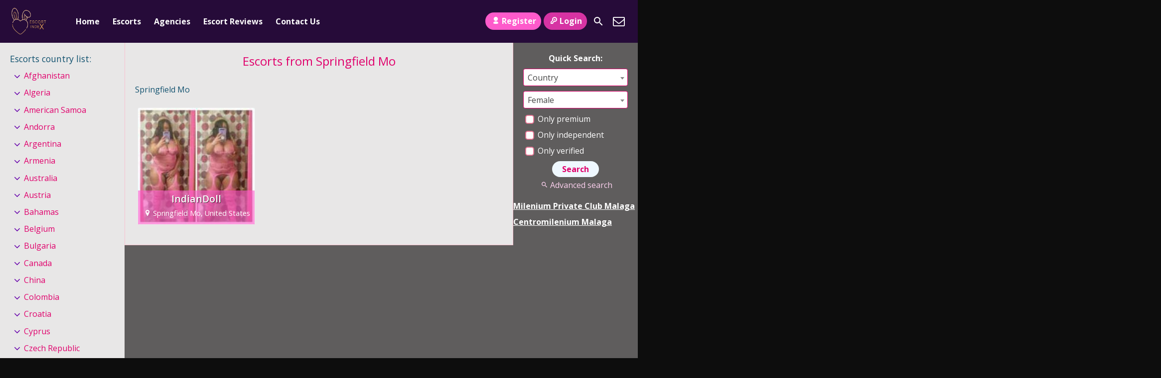

--- FILE ---
content_type: text/html; charset=UTF-8
request_url: https://escortindex.net/escorts/springfield-mo/
body_size: 332393
content:
<!DOCTYPE html>
<html lang="en-GB">
<head>
	<meta charset="UTF-8">
	<meta name="viewport" content="width=device-width, height=device-height, initial-scale=1.0, maximum-scale=1.0, target-densityDpi=device-dpi, user-scalable=no">
	<title>  Countries  Springfield Mo</title>
	<link rel="profile" href="http://gmpg.org/xfn/11">
	<meta name='robots' content='max-image-preview:large' />
	<style>img:is([sizes="auto" i], [sizes^="auto," i]) { contain-intrinsic-size: 3000px 1500px }</style>
	<link rel='dns-prefetch' href='//www.googletagmanager.com' />
<link rel='dns-prefetch' href='//fonts.googleapis.com' />
<link rel="alternate" type="application/rss+xml" title="Escort Index &raquo; Springfield Mo Countries Feed" href="https://escortindex.net/escorts/united-states/springfield-mo/feed/" />
<style id='classic-theme-styles-inline-css' type='text/css'>
/*! This file is auto-generated */
.wp-block-button__link{color:#fff;background-color:#32373c;border-radius:9999px;box-shadow:none;text-decoration:none;padding:calc(.667em + 2px) calc(1.333em + 2px);font-size:1.125em}.wp-block-file__button{background:#32373c;color:#fff;text-decoration:none}
</style>
<style id='global-styles-inline-css' type='text/css'>
:root{--wp--preset--aspect-ratio--square: 1;--wp--preset--aspect-ratio--4-3: 4/3;--wp--preset--aspect-ratio--3-4: 3/4;--wp--preset--aspect-ratio--3-2: 3/2;--wp--preset--aspect-ratio--2-3: 2/3;--wp--preset--aspect-ratio--16-9: 16/9;--wp--preset--aspect-ratio--9-16: 9/16;--wp--preset--color--black: #000000;--wp--preset--color--cyan-bluish-gray: #abb8c3;--wp--preset--color--white: #ffffff;--wp--preset--color--pale-pink: #f78da7;--wp--preset--color--vivid-red: #cf2e2e;--wp--preset--color--luminous-vivid-orange: #ff6900;--wp--preset--color--luminous-vivid-amber: #fcb900;--wp--preset--color--light-green-cyan: #7bdcb5;--wp--preset--color--vivid-green-cyan: #00d084;--wp--preset--color--pale-cyan-blue: #8ed1fc;--wp--preset--color--vivid-cyan-blue: #0693e3;--wp--preset--color--vivid-purple: #9b51e0;--wp--preset--gradient--vivid-cyan-blue-to-vivid-purple: linear-gradient(135deg,rgba(6,147,227,1) 0%,rgb(155,81,224) 100%);--wp--preset--gradient--light-green-cyan-to-vivid-green-cyan: linear-gradient(135deg,rgb(122,220,180) 0%,rgb(0,208,130) 100%);--wp--preset--gradient--luminous-vivid-amber-to-luminous-vivid-orange: linear-gradient(135deg,rgba(252,185,0,1) 0%,rgba(255,105,0,1) 100%);--wp--preset--gradient--luminous-vivid-orange-to-vivid-red: linear-gradient(135deg,rgba(255,105,0,1) 0%,rgb(207,46,46) 100%);--wp--preset--gradient--very-light-gray-to-cyan-bluish-gray: linear-gradient(135deg,rgb(238,238,238) 0%,rgb(169,184,195) 100%);--wp--preset--gradient--cool-to-warm-spectrum: linear-gradient(135deg,rgb(74,234,220) 0%,rgb(151,120,209) 20%,rgb(207,42,186) 40%,rgb(238,44,130) 60%,rgb(251,105,98) 80%,rgb(254,248,76) 100%);--wp--preset--gradient--blush-light-purple: linear-gradient(135deg,rgb(255,206,236) 0%,rgb(152,150,240) 100%);--wp--preset--gradient--blush-bordeaux: linear-gradient(135deg,rgb(254,205,165) 0%,rgb(254,45,45) 50%,rgb(107,0,62) 100%);--wp--preset--gradient--luminous-dusk: linear-gradient(135deg,rgb(255,203,112) 0%,rgb(199,81,192) 50%,rgb(65,88,208) 100%);--wp--preset--gradient--pale-ocean: linear-gradient(135deg,rgb(255,245,203) 0%,rgb(182,227,212) 50%,rgb(51,167,181) 100%);--wp--preset--gradient--electric-grass: linear-gradient(135deg,rgb(202,248,128) 0%,rgb(113,206,126) 100%);--wp--preset--gradient--midnight: linear-gradient(135deg,rgb(2,3,129) 0%,rgb(40,116,252) 100%);--wp--preset--font-size--small: 13px;--wp--preset--font-size--medium: 20px;--wp--preset--font-size--large: 36px;--wp--preset--font-size--x-large: 42px;--wp--preset--spacing--20: 0.44rem;--wp--preset--spacing--30: 0.67rem;--wp--preset--spacing--40: 1rem;--wp--preset--spacing--50: 1.5rem;--wp--preset--spacing--60: 2.25rem;--wp--preset--spacing--70: 3.38rem;--wp--preset--spacing--80: 5.06rem;--wp--preset--shadow--natural: 6px 6px 9px rgba(0, 0, 0, 0.2);--wp--preset--shadow--deep: 12px 12px 50px rgba(0, 0, 0, 0.4);--wp--preset--shadow--sharp: 6px 6px 0px rgba(0, 0, 0, 0.2);--wp--preset--shadow--outlined: 6px 6px 0px -3px rgba(255, 255, 255, 1), 6px 6px rgba(0, 0, 0, 1);--wp--preset--shadow--crisp: 6px 6px 0px rgba(0, 0, 0, 1);}:where(.is-layout-flex){gap: 0.5em;}:where(.is-layout-grid){gap: 0.5em;}body .is-layout-flex{display: flex;}.is-layout-flex{flex-wrap: wrap;align-items: center;}.is-layout-flex > :is(*, div){margin: 0;}body .is-layout-grid{display: grid;}.is-layout-grid > :is(*, div){margin: 0;}:where(.wp-block-columns.is-layout-flex){gap: 2em;}:where(.wp-block-columns.is-layout-grid){gap: 2em;}:where(.wp-block-post-template.is-layout-flex){gap: 1.25em;}:where(.wp-block-post-template.is-layout-grid){gap: 1.25em;}.has-black-color{color: var(--wp--preset--color--black) !important;}.has-cyan-bluish-gray-color{color: var(--wp--preset--color--cyan-bluish-gray) !important;}.has-white-color{color: var(--wp--preset--color--white) !important;}.has-pale-pink-color{color: var(--wp--preset--color--pale-pink) !important;}.has-vivid-red-color{color: var(--wp--preset--color--vivid-red) !important;}.has-luminous-vivid-orange-color{color: var(--wp--preset--color--luminous-vivid-orange) !important;}.has-luminous-vivid-amber-color{color: var(--wp--preset--color--luminous-vivid-amber) !important;}.has-light-green-cyan-color{color: var(--wp--preset--color--light-green-cyan) !important;}.has-vivid-green-cyan-color{color: var(--wp--preset--color--vivid-green-cyan) !important;}.has-pale-cyan-blue-color{color: var(--wp--preset--color--pale-cyan-blue) !important;}.has-vivid-cyan-blue-color{color: var(--wp--preset--color--vivid-cyan-blue) !important;}.has-vivid-purple-color{color: var(--wp--preset--color--vivid-purple) !important;}.has-black-background-color{background-color: var(--wp--preset--color--black) !important;}.has-cyan-bluish-gray-background-color{background-color: var(--wp--preset--color--cyan-bluish-gray) !important;}.has-white-background-color{background-color: var(--wp--preset--color--white) !important;}.has-pale-pink-background-color{background-color: var(--wp--preset--color--pale-pink) !important;}.has-vivid-red-background-color{background-color: var(--wp--preset--color--vivid-red) !important;}.has-luminous-vivid-orange-background-color{background-color: var(--wp--preset--color--luminous-vivid-orange) !important;}.has-luminous-vivid-amber-background-color{background-color: var(--wp--preset--color--luminous-vivid-amber) !important;}.has-light-green-cyan-background-color{background-color: var(--wp--preset--color--light-green-cyan) !important;}.has-vivid-green-cyan-background-color{background-color: var(--wp--preset--color--vivid-green-cyan) !important;}.has-pale-cyan-blue-background-color{background-color: var(--wp--preset--color--pale-cyan-blue) !important;}.has-vivid-cyan-blue-background-color{background-color: var(--wp--preset--color--vivid-cyan-blue) !important;}.has-vivid-purple-background-color{background-color: var(--wp--preset--color--vivid-purple) !important;}.has-black-border-color{border-color: var(--wp--preset--color--black) !important;}.has-cyan-bluish-gray-border-color{border-color: var(--wp--preset--color--cyan-bluish-gray) !important;}.has-white-border-color{border-color: var(--wp--preset--color--white) !important;}.has-pale-pink-border-color{border-color: var(--wp--preset--color--pale-pink) !important;}.has-vivid-red-border-color{border-color: var(--wp--preset--color--vivid-red) !important;}.has-luminous-vivid-orange-border-color{border-color: var(--wp--preset--color--luminous-vivid-orange) !important;}.has-luminous-vivid-amber-border-color{border-color: var(--wp--preset--color--luminous-vivid-amber) !important;}.has-light-green-cyan-border-color{border-color: var(--wp--preset--color--light-green-cyan) !important;}.has-vivid-green-cyan-border-color{border-color: var(--wp--preset--color--vivid-green-cyan) !important;}.has-pale-cyan-blue-border-color{border-color: var(--wp--preset--color--pale-cyan-blue) !important;}.has-vivid-cyan-blue-border-color{border-color: var(--wp--preset--color--vivid-cyan-blue) !important;}.has-vivid-purple-border-color{border-color: var(--wp--preset--color--vivid-purple) !important;}.has-vivid-cyan-blue-to-vivid-purple-gradient-background{background: var(--wp--preset--gradient--vivid-cyan-blue-to-vivid-purple) !important;}.has-light-green-cyan-to-vivid-green-cyan-gradient-background{background: var(--wp--preset--gradient--light-green-cyan-to-vivid-green-cyan) !important;}.has-luminous-vivid-amber-to-luminous-vivid-orange-gradient-background{background: var(--wp--preset--gradient--luminous-vivid-amber-to-luminous-vivid-orange) !important;}.has-luminous-vivid-orange-to-vivid-red-gradient-background{background: var(--wp--preset--gradient--luminous-vivid-orange-to-vivid-red) !important;}.has-very-light-gray-to-cyan-bluish-gray-gradient-background{background: var(--wp--preset--gradient--very-light-gray-to-cyan-bluish-gray) !important;}.has-cool-to-warm-spectrum-gradient-background{background: var(--wp--preset--gradient--cool-to-warm-spectrum) !important;}.has-blush-light-purple-gradient-background{background: var(--wp--preset--gradient--blush-light-purple) !important;}.has-blush-bordeaux-gradient-background{background: var(--wp--preset--gradient--blush-bordeaux) !important;}.has-luminous-dusk-gradient-background{background: var(--wp--preset--gradient--luminous-dusk) !important;}.has-pale-ocean-gradient-background{background: var(--wp--preset--gradient--pale-ocean) !important;}.has-electric-grass-gradient-background{background: var(--wp--preset--gradient--electric-grass) !important;}.has-midnight-gradient-background{background: var(--wp--preset--gradient--midnight) !important;}.has-small-font-size{font-size: var(--wp--preset--font-size--small) !important;}.has-medium-font-size{font-size: var(--wp--preset--font-size--medium) !important;}.has-large-font-size{font-size: var(--wp--preset--font-size--large) !important;}.has-x-large-font-size{font-size: var(--wp--preset--font-size--x-large) !important;}
:where(.wp-block-post-template.is-layout-flex){gap: 1.25em;}:where(.wp-block-post-template.is-layout-grid){gap: 1.25em;}
:where(.wp-block-columns.is-layout-flex){gap: 2em;}:where(.wp-block-columns.is-layout-grid){gap: 2em;}
:root :where(.wp-block-pullquote){font-size: 1.5em;line-height: 1.6;}
</style>
<link rel='stylesheet' id='open-sans-font-css' href='//fonts.googleapis.com/css?family=Open+Sans%3A400%2C600%2C700&#038;display=swap&#038;ver=6.7.4' type='text/css' media='all' />
<link rel='stylesheet' id='main-css-file-css' href='https://escortindex.net/escortindex/escortindex-style-file.css?ver=6.7.4' type='text/css' media='all' />
<link rel='stylesheet' id='icon-font-css' href='https://escortindex.net/escortindex/css/icon-font/style.css?ver=6.7.4' type='text/css' media='all' />
<link rel='stylesheet' id='responsive-css' href='https://escortindex.net/escortindex/css/responsive.css?ver=6.7.4' type='text/css' media='all' />
<link rel='stylesheet' id='select2-css' href='https://escortindex.net/escortindex/css/select2.min.css?ver=6.7.4' type='text/css' media='all' />
<script type="text/javascript" src="https://escortindex.net/escortindex_includes/js/jquery/jquery.min.js?ver=3.7.1" id="jquery-core-js"></script>
<script type="text/javascript" src="https://escortindex.net/escortindex_includes/js/jquery/jquery-migrate.min.js?ver=3.4.1" id="jquery-migrate-js"></script>
<script type="text/javascript" src="https://escortindex.net/escortindex/js/select2.min.js?ver=6.7.4" id="select2-js"></script>
<script type="text/javascript" src="https://escortindex.net/escortindex/js/dolceescort.js?ver=6.7.4" id="dolcejs-js"></script>
<script type="text/javascript" src="https://escortindex.net/escortindex/js/js.cookie.js?ver=6.7.4" id="js-cookie-js"></script>
<script type="text/javascript" src="https://escortindex.net/escortindex/js/jquery.uploadifive.min.js?ver=6.7.4" id="jquery-uploadifive-js"></script>
<script type="text/javascript" src="https://escortindex.net/escortindex/js/jquery.mobile.custom.min.js?ver=6.7.4" id="jquery-mobile-custom-js"></script>
<script type="text/javascript" src="https://escortindex.net/escortindex/js/checkator.jquery.js?ver=6.7.4" id="checkator-js"></script>

<!-- Google tag (gtag.js) snippet added by Site Kit -->
<!-- Google Analytics snippet added by Site Kit -->
<script type="text/javascript" src="https://www.googletagmanager.com/gtag/js?id=G-W745C5CMXL" id="google_gtagjs-js" async></script>
<script type="text/javascript" id="google_gtagjs-js-after">
/* <![CDATA[ */
window.dataLayer = window.dataLayer || [];function gtag(){dataLayer.push(arguments);}
gtag("set","linker",{"domains":["escortindex.net"]});
gtag("js", new Date());
gtag("set", "developer_id.dZTNiMT", true);
gtag("config", "G-W745C5CMXL");
/* ]]> */
</script>
<meta name="generator" content="Site Kit by Google 1.170.0" />
<!-- Google AdSense meta tags added by Site Kit -->
<meta name="google-adsense-platform-account" content="ca-host-pub-2644536267352236">
<meta name="google-adsense-platform-domain" content="sitekit.withgoogle.com">
<!-- End Google AdSense meta tags added by Site Kit -->
<link rel="icon" href="https://escortindex.net/escortindex_uploads/2024/04/cropped-escort-index-logo-removebg-preview-Copy-32x32.png" sizes="32x32" />
<link rel="icon" href="https://escortindex.net/escortindex_uploads/2024/04/cropped-escort-index-logo-removebg-preview-Copy-192x192.png" sizes="192x192" />
<link rel="apple-touch-icon" href="https://escortindex.net/escortindex_uploads/2024/04/cropped-escort-index-logo-removebg-preview-Copy-180x180.png" />
<meta name="msapplication-TileImage" content="https://escortindex.net/escortindex_uploads/2024/04/cropped-escort-index-logo-removebg-preview-Copy-270x270.png" />
		<style type="text/css" id="wp-custom-css">
			.sidebar-right .quicksearch {
    background-color: #5f5d5d;
}
.all-body {
    /* padding: 10px; */
    background: #5f5d5d;
}

.sidebar-left .countries {
    background-color: #ffff;
}
.bodybox {
	background-color: #ffff;}
.footer {
    background-color: #ffff;
}
.header-top-bar 
.sidebar-left .country-list a {
    color: #000000
}
.header-top-bar .header-nav .header-menu li a:hover, .header-top-bar .header-nav .header-menu li.current_page_item a {
    background: #5f5d5d  
}
.sliderall {
    position: relative;
    padding: 10px 0;
    background: #000;
    background-image: none
}
.bodybox {
    background-color: #000;
}
.sidebar-left .countries {
    background-color: #e8e7e7;
}
.bodybox {
    background-color: #e8e7e7;
}		</style>
		</head>
<body class="archive tax-escorts term-springfield-mo term-273">
<header>
	<div class="header-top-bar">
		<div class="logo l">
	        	    	<h1 class="l"><a href="https://escortindex.net/" title="Escort Index"><img class="l" src="https://escortindex.net/escortindex_uploads/171231355632.png" alt="Escort Index" /></a></h1>
	    </div> <!-- logo -->

		<nav class="header-nav l">
				           	<ul class="header-menu vcenter l">
	               	<li><a href="https://escortindex.net/" title="Escort Index">Home</a></li>
	                <li class="">
	                	<a href="https://escortindex.net/">Escorts</a>
	                    <ul>
							<li><a href="https://escortindex.net/female-escorts/">Female</a></li><li><a href="https://escortindex.net/male-escorts/">Male</a></li><li><a href="https://escortindex.net/couple-escorts/">Couple</a></li><li><a href="https://escortindex.net/gay-escorts/">Gay</a></li><li><a href="https://escortindex.net/transsexual-escorts/">Transsexual</a></li>	                        	                        <li><a href="https://escortindex.net/independent-escorts/">Independent</a></li>
	                        <li><a href="https://escortindex.net/verified-escorts/">Verified</a></li>
	                        	                        <li><a href="https://escortindex.net/online-escorts/">Online</a></li>
	                    </ul>
	                    <div class="clear"></div>
	                </li>
										<li><a href="https://escortindex.net/agencies/">Agencies</a></li>
						                										<li><a href="https://escortindex.net/reviews/">Escort Reviews</a></li>
																				<li><a href="https://escortindex.net/contact-us/">Contact Us</a></li>
				</ul>
					</nav> <!-- header-nav -->
		<div class="hamburger-menu rad25"><span class="icon icon-menu"></span><span class="label">Menu</span></div>

    	<div class="subnav-menu-wrapper r">
	    	<ul class="subnav-menu vcenter r">
									<li class="subnav-menu-btn register-btn"><a href="https://escortindex.net/registration/"><span class="icon icon-user"></span>Register</a></li>
					<li class="subnav-menu-btn login-btn"><a href="https://escortindex.net/wp-login.php?redirect_to=https%3A%2F%2Fescortindex.net%3A443%2Fescorts%2Fspringfield-mo%2F"><span class="icon icon-key-outline"></span>Login</a></li>
																		<li class="subnav-menu-icon"><a href="https://escortindex.net/search-for-escorts/" title="Search"><span class="icon icon-search"></span></a></li>
					<li class="subnav-menu-icon"><a href="https://escortindex.net/contact-us/" title="Contact Us"><span class="icon icon-mail"></span></a></li>
	        </ul>
        </div> <!-- subnav-menu-wrapper -->
    	<div class="clear"></div>
	</div> <!-- header-top-bar -->

    
	</header> <!-- header -->

<div class="all all-body">
		<div class="contentwrapper">
		<div class="body">
        	<div class="bodybox">
				<h3>Escorts from Springfield Mo</h3><div class="taxonomy-description-box">Springfield Mo</div><div class="clear"></div>    <div class="girl" itemscope itemtype ="http://schema.org/Person">
		<div class="thumb rad3">
			<div class="thumbwrapper">
        		<a href="https://escortindex.net/escort/indiandoll/" title="IndianDoll">
        			        			<div class="model-info">
						<span class="labels"></span>						<div class="clear"></div>
						<div class="desc">
							<div class="girl-name" title="IndianDoll" itemprop="name">IndianDoll</div>
							<div class="clear"></div>
							<div class="girl-desc-location" itemprop="homeLocation"><span class="icon-location"></span>Springfield Mo, United States</div>
						</div> <!-- desc -->
					</div> <!-- model-info -->
					<img class="mobile-ready-img rad3" src="https://escortindex.net/escortindex_uploads/1549770762953/15497718635844-170x206.jpg" srcset="https://escortindex.net/escortindex_uploads/1549770762953/15497718635844-170x206.jpg 170w, https://escortindex.net/escortindex_uploads/1549770762953/15497718635844-280x415.jpg 280w, https://escortindex.net/escortindex_uploads/1549770762953/15497718635844-400x600.jpg 400w" data-responsive-img-url="https://escortindex.net/escortindex_uploads/1549770762953/15497718635844-170x206.jpg" alt="IndianDoll" itemprop="image" />
					
				</a>
				<div class="clear"></div>
			</div>
					</div> <!-- THUMB --> <div class="clear"></div>
    </div> <!-- GIRL -->
                <div class="clear"></div>
            </div> <!-- BODY BOX -->

            <div class="clear"></div>
        </div> <!-- BODY -->
		</div> <!-- contentwrapper -->

		<div class="sidebar-left l">
	<div class="countries">
    	<h4>Escorts country list<span class="dots">:</span><span class="icon icon-down-dir"></span></h4>
        <ul class="country-list">
				<li class="cat-item cat-item-2"><a href="https://escortindex.net/escorts/afghanistan/">Afghanistan</a>
<ul class='children'>
	<li class="cat-item cat-item-1024"><a href="https://escortindex.net/escorts/afghanistan/udaipur-afghanistan/">Udaipur</a>
</li>
</ul>
</li>
	<li class="cat-item cat-item-4"><a href="https://escortindex.net/escorts/algeria/">Algeria</a>
<ul class='children'>
	<li class="cat-item cat-item-773"><a href="https://escortindex.net/escorts/algeria/oran/">Oran</a>
</li>
</ul>
</li>
	<li class="cat-item cat-item-5"><a href="https://escortindex.net/escorts/american-samoa/">American Samoa</a>
<ul class='children'>
	<li class="cat-item cat-item-367"><a href="https://escortindex.net/escorts/american-samoa/los-angels-american-samoa/">los angels</a>
</li>
</ul>
</li>
	<li class="cat-item cat-item-6"><a href="https://escortindex.net/escorts/andorra/">Andorra</a>
<ul class='children'>
	<li class="cat-item cat-item-2356"><a href="https://escortindex.net/escorts/andorra/andorre-la-vieille/">Andorre la vieille</a>
</li>
</ul>
</li>
	<li class="cat-item cat-item-10"><a href="https://escortindex.net/escorts/argentina/">Argentina</a>
<ul class='children'>
	<li class="cat-item cat-item-1660"><a href="https://escortindex.net/escorts/argentina/argentine/">Argentine</a>
</li>
	<li class="cat-item cat-item-2365"><a href="https://escortindex.net/escorts/argentina/berlin-argentina/">Berlin</a>
</li>
	<li class="cat-item cat-item-2367"><a href="https://escortindex.net/escorts/argentina/hamburg-argentina/">Hamburg</a>
</li>
	<li class="cat-item cat-item-629"><a href="https://escortindex.net/escorts/argentina/majnu-ka-tilla-new-aruna-nagar-delhi-argentina/">Majnu-ka-tilla New Aruna Nagar, Delhi</a>
</li>
</ul>
</li>
	<li class="cat-item cat-item-11"><a href="https://escortindex.net/escorts/armenia/">Armenia</a>
<ul class='children'>
	<li class="cat-item cat-item-1930"><a href="https://escortindex.net/escorts/armenia/yerevan/">Yerevan</a>
</li>
</ul>
</li>
	<li class="cat-item cat-item-13"><a href="https://escortindex.net/escorts/australia/">Australia</a>
<ul class='children'>
	<li class="cat-item cat-item-1485"><a href="https://escortindex.net/escorts/australia/canberra/">Canberra</a>
</li>
	<li class="cat-item cat-item-1585"><a href="https://escortindex.net/escorts/australia/crows-nest/">Crows Nest</a>
</li>
	<li class="cat-item cat-item-1553"><a href="https://escortindex.net/escorts/australia/geelong/">Geelong</a>
</li>
	<li class="cat-item cat-item-1487"><a href="https://escortindex.net/escorts/australia/ipswich/">Ipswich</a>
</li>
	<li class="cat-item cat-item-1486"><a href="https://escortindex.net/escorts/australia/mandurah/">Mandurah</a>
</li>
	<li class="cat-item cat-item-2330"><a href="https://escortindex.net/escorts/australia/melbourne/">Melbourne</a>
</li>
	<li class="cat-item cat-item-2354"><a href="https://escortindex.net/escorts/australia/perth/">Perth</a>
</li>
	<li class="cat-item cat-item-1556"><a href="https://escortindex.net/escorts/australia/strahan/">Strahan</a>
</li>
	<li class="cat-item cat-item-1077"><a href="https://escortindex.net/escorts/australia/sydney/">Sydney</a>
</li>
</ul>
</li>
	<li class="cat-item cat-item-14"><a href="https://escortindex.net/escorts/austria/">Austria</a>
<ul class='children'>
	<li class="cat-item cat-item-1033"><a href="https://escortindex.net/escorts/austria/graz/">Graz</a>
</li>
	<li class="cat-item cat-item-1015"><a href="https://escortindex.net/escorts/austria/klagenfurt/">Klagenfurt</a>
</li>
	<li class="cat-item cat-item-901"><a href="https://escortindex.net/escorts/austria/linz/">Linz</a>
</li>
	<li class="cat-item cat-item-924"><a href="https://escortindex.net/escorts/austria/vienna/">Vienna</a>
</li>
	<li class="cat-item cat-item-1627"><a href="https://escortindex.net/escorts/austria/vienne/">Vienne</a>
</li>
</ul>
</li>
	<li class="cat-item cat-item-16"><a href="https://escortindex.net/escorts/bahamas/">Bahamas</a>
<ul class='children'>
	<li class="cat-item cat-item-904"><a href="https://escortindex.net/escorts/bahamas/nassau/">Nassau</a>
</li>
</ul>
</li>
	<li class="cat-item cat-item-21"><a href="https://escortindex.net/escorts/belgium/">Belgium</a>
<ul class='children'>
	<li class="cat-item cat-item-2017"><a href="https://escortindex.net/escorts/belgium/antwerp/">Antwerp</a>
</li>
	<li class="cat-item cat-item-2775"><a href="https://escortindex.net/escorts/belgium/antwerpen/">Antwerpen</a>
</li>
	<li class="cat-item cat-item-1084"><a href="https://escortindex.net/escorts/belgium/anvers/">Anvers</a>
</li>
	<li class="cat-item cat-item-1664"><a href="https://escortindex.net/escorts/belgium/belgique/">Belgique</a>
</li>
	<li class="cat-item cat-item-1877"><a href="https://escortindex.net/escorts/belgium/bruges/">Bruges</a>
</li>
	<li class="cat-item cat-item-880"><a href="https://escortindex.net/escorts/belgium/brussel/">Brussel</a>
</li>
	<li class="cat-item cat-item-1099"><a href="https://escortindex.net/escorts/belgium/brussels-belgium/">Brussels</a>
</li>
	<li class="cat-item cat-item-991"><a href="https://escortindex.net/escorts/belgium/bruxelles/">Bruxelles</a>
</li>
	<li class="cat-item cat-item-2236"><a href="https://escortindex.net/escorts/belgium/courtrai/">Courtrai</a>
</li>
	<li class="cat-item cat-item-1011"><a href="https://escortindex.net/escorts/belgium/gent/">Gent</a>
</li>
	<li class="cat-item cat-item-1829"><a href="https://escortindex.net/escorts/belgium/liege-belgium/">Liège</a>
</li>
	<li class="cat-item cat-item-2018"><a href="https://escortindex.net/escorts/belgium/mons/">Mons</a>
</li>
</ul>
</li>
	<li class="cat-item cat-item-32"><a href="https://escortindex.net/escorts/bulgaria/">Bulgaria</a>
<ul class='children'>
	<li class="cat-item cat-item-246"><a href="https://escortindex.net/escorts/bulgaria/pleven/">Pleven</a>
</li>
	<li class="cat-item cat-item-1908"><a href="https://escortindex.net/escorts/bulgaria/sofia/">Sofia</a>
</li>
</ul>
</li>
	<li class="cat-item cat-item-37"><a href="https://escortindex.net/escorts/canada/">Canada</a>
<ul class='children'>
	<li class="cat-item cat-item-1080"><a href="https://escortindex.net/escorts/canada/barrie/">Barrie</a>
</li>
	<li class="cat-item cat-item-2022"><a href="https://escortindex.net/escorts/canada/brampton/">brampton</a>
</li>
	<li class="cat-item cat-item-2329"><a href="https://escortindex.net/escorts/canada/montreal/">Montreal</a>
</li>
	<li class="cat-item cat-item-1669"><a href="https://escortindex.net/escorts/canada/ottawa/">Ottawa</a>
</li>
	<li class="cat-item cat-item-2273"><a href="https://escortindex.net/escorts/canada/quebec/">Québec</a>
</li>
	<li class="cat-item cat-item-997"><a href="https://escortindex.net/escorts/canada/toronto/">Toronto</a>
</li>
	<li class="cat-item cat-item-1559"><a href="https://escortindex.net/escorts/canada/victoria/">Victoria</a>
</li>
</ul>
</li>
	<li class="cat-item cat-item-43"><a href="https://escortindex.net/escorts/china/">China</a>
<ul class='children'>
	<li class="cat-item cat-item-2331"><a href="https://escortindex.net/escorts/china/shanghai/">Shanghai</a>
</li>
	<li class="cat-item cat-item-1758"><a href="https://escortindex.net/escorts/china/zhengzhou/">zhengzhou</a>
</li>
</ul>
</li>
	<li class="cat-item cat-item-46"><a href="https://escortindex.net/escorts/colombia/">Colombia</a>
<ul class='children'>
	<li class="cat-item cat-item-749"><a href="https://escortindex.net/escorts/colombia/barranquilla/">Barranquilla</a>
</li>
	<li class="cat-item cat-item-730"><a href="https://escortindex.net/escorts/colombia/bogota/">Bogotá</a>
</li>
	<li class="cat-item cat-item-748"><a href="https://escortindex.net/escorts/colombia/cartagena/">Cartagena</a>
</li>
</ul>
</li>
	<li class="cat-item cat-item-52"><a href="https://escortindex.net/escorts/croatia/">Croatia</a>
<ul class='children'>
	<li class="cat-item cat-item-2822"><a href="https://escortindex.net/escorts/croatia/delhi-croatia/">delhi</a>
</li>
	<li class="cat-item cat-item-2928"><a href="https://escortindex.net/escorts/croatia/dubrovnik/">Dubrovnik</a>
</li>
	<li class="cat-item cat-item-2940"><a href="https://escortindex.net/escorts/croatia/pula/">Pula</a>
</li>
	<li class="cat-item cat-item-2927"><a href="https://escortindex.net/escorts/croatia/zagreb/">Zagreb</a>
</li>
</ul>
</li>
	<li class="cat-item cat-item-54"><a href="https://escortindex.net/escorts/cyprus/">Cyprus</a>
<ul class='children'>
	<li class="cat-item cat-item-1697"><a href="https://escortindex.net/escorts/cyprus/ayia-napa/">Ayia napa</a>
</li>
	<li class="cat-item cat-item-1678"><a href="https://escortindex.net/escorts/cyprus/chypre/">Chypre</a>
</li>
	<li class="cat-item cat-item-256"><a href="https://escortindex.net/escorts/cyprus/limassol/">Limassol</a>
</li>
	<li class="cat-item cat-item-242"><a href="https://escortindex.net/escorts/cyprus/nicosia/">Nicosia</a>
</li>
	<li class="cat-item cat-item-1051"><a href="https://escortindex.net/escorts/cyprus/nicosie/">Nicosie</a>
</li>
</ul>
</li>
	<li class="cat-item cat-item-55"><a href="https://escortindex.net/escorts/czech-republic/">Czech Republic</a>
<ul class='children'>
	<li class="cat-item cat-item-1751"><a href="https://escortindex.net/escorts/czech-republic/brno/">Brno</a>
</li>
	<li class="cat-item cat-item-1752"><a href="https://escortindex.net/escorts/czech-republic/cheb/">Cheb</a>
</li>
	<li class="cat-item cat-item-1750"><a href="https://escortindex.net/escorts/czech-republic/prague/">Prague</a>
</li>
</ul>
</li>
	<li class="cat-item cat-item-56"><a href="https://escortindex.net/escorts/denmark/">Denmark</a>
<ul class='children'>
	<li class="cat-item cat-item-2294"><a href="https://escortindex.net/escorts/denmark/aalborg/">Aalborg</a>
</li>
	<li class="cat-item cat-item-2293"><a href="https://escortindex.net/escorts/denmark/arhus/">Arhus</a>
</li>
	<li class="cat-item cat-item-2326"><a href="https://escortindex.net/escorts/denmark/copenhagen/">Copenhagen</a>
</li>
	<li class="cat-item cat-item-2844"><a href="https://escortindex.net/escorts/denmark/copenhague/">Copenhague</a>
</li>
	<li class="cat-item cat-item-2972"><a href="https://escortindex.net/escorts/denmark/copenhaguen/">Copenhaguen</a>
</li>
</ul>
</li>
	<li class="cat-item cat-item-61"><a href="https://escortindex.net/escorts/egypt/">Egypt</a>
<ul class='children'>
	<li class="cat-item cat-item-1113"><a href="https://escortindex.net/escorts/egypt/cairo/">Cairo</a>
</li>
</ul>
</li>
	<li class="cat-item cat-item-65"><a href="https://escortindex.net/escorts/estonia/">Estonia</a>
<ul class='children'>
	<li class="cat-item cat-item-1097"><a href="https://escortindex.net/escorts/estonia/tallinn/">Tallinn</a>
</li>
	<li class="cat-item cat-item-1078"><a href="https://escortindex.net/escorts/estonia/tartu/">Tartu</a>
</li>
</ul>
</li>
	<li class="cat-item cat-item-70"><a href="https://escortindex.net/escorts/finland/">Finland</a>
<ul class='children'>
	<li class="cat-item cat-item-1530"><a href="https://escortindex.net/escorts/finland/dijon/">Dijon</a>
</li>
	<li class="cat-item cat-item-1075"><a href="https://escortindex.net/escorts/finland/espoo/">Espoo</a>
</li>
	<li class="cat-item cat-item-2369"><a href="https://escortindex.net/escorts/finland/finlande/">Finlande</a>
</li>
	<li class="cat-item cat-item-2115"><a href="https://escortindex.net/escorts/finland/helsinki/">Helsinki</a>
</li>
	<li class="cat-item cat-item-2630"><a href="https://escortindex.net/escorts/finland/turku/">Turku</a>
</li>
	<li class="cat-item cat-item-2628"><a href="https://escortindex.net/escorts/finland/vantaa/">Vantaa</a>
</li>
</ul>
</li>
	<li class="cat-item cat-item-71"><a href="https://escortindex.net/escorts/france/">France</a>
<ul class='children'>
	<li class="cat-item cat-item-1939"><a href="https://escortindex.net/escorts/france/abancourt/">Abancourt</a>
</li>
	<li class="cat-item cat-item-1809"><a href="https://escortindex.net/escorts/france/abbeville/">Abbeville</a>
</li>
	<li class="cat-item cat-item-2821"><a href="https://escortindex.net/escorts/france/abi/">ABI</a>
</li>
	<li class="cat-item cat-item-1940"><a href="https://escortindex.net/escorts/france/abscon/">Abscon</a>
</li>
	<li class="cat-item cat-item-2208"><a href="https://escortindex.net/escorts/france/abscons/">Abscons</a>
</li>
	<li class="cat-item cat-item-1783"><a href="https://escortindex.net/escorts/france/agde/">Agde</a>
</li>
	<li class="cat-item cat-item-1784"><a href="https://escortindex.net/escorts/france/agen/">Agen</a>
</li>
	<li class="cat-item cat-item-1533"><a href="https://escortindex.net/escorts/france/aix-en-provence/">Aix-en-Provence</a>
</li>
	<li class="cat-item cat-item-1811"><a href="https://escortindex.net/escorts/france/aix-en-province/">Aix-en-province</a>
</li>
	<li class="cat-item cat-item-1803"><a href="https://escortindex.net/escorts/france/aix-les-bains/">Aix-les-Bains</a>
</li>
	<li class="cat-item cat-item-2370"><a href="https://escortindex.net/escorts/france/aixe-sur-vienne/">Aixe-sur-Vienne</a>
</li>
	<li class="cat-item cat-item-1580"><a href="https://escortindex.net/escorts/france/ajaccio/">Ajaccio</a>
</li>
	<li class="cat-item cat-item-2238"><a href="https://escortindex.net/escorts/france/albertville/">Albertville</a>
</li>
	<li class="cat-item cat-item-1804"><a href="https://escortindex.net/escorts/france/albi/">Albi</a>
</li>
	<li class="cat-item cat-item-1807"><a href="https://escortindex.net/escorts/france/alby-sur-cheran/">Alby-sur-chéran</a>
</li>
	<li class="cat-item cat-item-2335"><a href="https://escortindex.net/escorts/france/alencon/">Alençon</a>
</li>
	<li class="cat-item cat-item-1808"><a href="https://escortindex.net/escorts/france/ales/">Alès</a>
</li>
	<li class="cat-item cat-item-1806"><a href="https://escortindex.net/escorts/france/alfortville/">Alfortville</a>
</li>
	<li class="cat-item cat-item-1810"><a href="https://escortindex.net/escorts/france/alpe-dhuez/">Alpe d’Huez</a>
</li>
	<li class="cat-item cat-item-2226"><a href="https://escortindex.net/escorts/france/alpes/">Alpes</a>
</li>
	<li class="cat-item cat-item-2209"><a href="https://escortindex.net/escorts/france/alpes-dhuez/">Alpes d&#039;huez</a>
</li>
	<li class="cat-item cat-item-1524"><a href="https://escortindex.net/escorts/france/amiens/">Amiens</a>
</li>
	<li class="cat-item cat-item-1544"><a href="https://escortindex.net/escorts/france/angers/">Angers</a>
</li>
	<li class="cat-item cat-item-1543"><a href="https://escortindex.net/escorts/france/anne-claire/">Anne-Claire</a>
</li>
	<li class="cat-item cat-item-1677"><a href="https://escortindex.net/escorts/france/annecy/">Annecy</a>
</li>
	<li class="cat-item cat-item-840"><a href="https://escortindex.net/escorts/france/annemasse/">Annemasse</a>
</li>
	<li class="cat-item cat-item-1813"><a href="https://escortindex.net/escorts/france/antibes/">Antibes</a>
</li>
	<li class="cat-item cat-item-2393"><a href="https://escortindex.net/escorts/france/antilles/">Antilles</a>
</li>
	<li class="cat-item cat-item-2193"><a href="https://escortindex.net/escorts/france/antony/">Antony</a>
</li>
	<li class="cat-item cat-item-2210"><a href="https://escortindex.net/escorts/france/arache-la-frasse/">Arache la frasse</a>
</li>
	<li class="cat-item cat-item-1867"><a href="https://escortindex.net/escorts/france/araches-la-frasse/">Arâches-la-frasse</a>
</li>
	<li class="cat-item cat-item-1912"><a href="https://escortindex.net/escorts/france/argeles-sur-mer/">Argelès-sur-Mer</a>
</li>
	<li class="cat-item cat-item-1142"><a href="https://escortindex.net/escorts/france/argenteuil/">Argenteuil</a>
</li>
	<li class="cat-item cat-item-2007"><a href="https://escortindex.net/escorts/france/arras/">Arras</a>
</li>
	<li class="cat-item cat-item-1805"><a href="https://escortindex.net/escorts/france/asnieres-sur-seine/">Asnières-sur-seine</a>
</li>
	<li class="cat-item cat-item-2299"><a href="https://escortindex.net/escorts/france/aubervilliers/">Aubervilliers</a>
</li>
	<li class="cat-item cat-item-1538"><a href="https://escortindex.net/escorts/france/aubusson/">Aubusson</a>
</li>
	<li class="cat-item cat-item-2690"><a href="https://escortindex.net/escorts/france/auvers-sur-oise/">Auvers-sur-Oise</a>
</li>
	<li class="cat-item cat-item-2185"><a href="https://escortindex.net/escorts/france/avignon/">Avignon</a>
</li>
	<li class="cat-item cat-item-1778"><a href="https://escortindex.net/escorts/france/avoriaz/">Avoriaz</a>
</li>
	<li class="cat-item cat-item-1845"><a href="https://escortindex.net/escorts/france/bastia/">Bastia</a>
</li>
	<li class="cat-item cat-item-1873"><a href="https://escortindex.net/escorts/france/bayonne/">Bayonne</a>
</li>
	<li class="cat-item cat-item-1815"><a href="https://escortindex.net/escorts/france/beaufort/">Beaufort</a>
</li>
	<li class="cat-item cat-item-2232"><a href="https://escortindex.net/escorts/france/beausoleil/">Beausoleil</a>
</li>
	<li class="cat-item cat-item-2197"><a href="https://escortindex.net/escorts/france/beauvais/">Beauvais</a>
</li>
	<li class="cat-item cat-item-1715"><a href="https://escortindex.net/escorts/france/belfort/">Belfort</a>
</li>
	<li class="cat-item cat-item-2334"><a href="https://escortindex.net/escorts/france/bernin/">Bernin</a>
</li>
	<li class="cat-item cat-item-2198"><a href="https://escortindex.net/escorts/france/besancon/">Besançon</a>
</li>
	<li class="cat-item cat-item-2340"><a href="https://escortindex.net/escorts/france/bethune/">Béthune</a>
</li>
	<li class="cat-item cat-item-2186"><a href="https://escortindex.net/escorts/france/beziers/">Béziers</a>
</li>
	<li class="cat-item cat-item-2860"><a href="https://escortindex.net/escorts/france/biarritz/">Biarritz</a>
</li>
	<li class="cat-item cat-item-2081"><a href="https://escortindex.net/escorts/france/bobigny/">Bobigny</a>
</li>
	<li class="cat-item cat-item-2284"><a href="https://escortindex.net/escorts/france/bonifacio/">Bonifacio</a>
</li>
	<li class="cat-item cat-item-1834"><a href="https://escortindex.net/escorts/france/bonneville/">Bonneville</a>
</li>
	<li class="cat-item cat-item-860"><a href="https://escortindex.net/escorts/france/bordeaux/">Bordeaux</a>
</li>
	<li class="cat-item cat-item-2146"><a href="https://escortindex.net/escorts/france/boulogne-billancourt/">Boulogne-Billancourt</a>
</li>
	<li class="cat-item cat-item-2212"><a href="https://escortindex.net/escorts/france/bourg/">Bourg</a>
</li>
	<li class="cat-item cat-item-1830"><a href="https://escortindex.net/escorts/france/bourg-saint-maurice/">Bourg-Saint-Maurice</a>
</li>
	<li class="cat-item cat-item-1812"><a href="https://escortindex.net/escorts/france/bourges/">Bourges</a>
</li>
	<li class="cat-item cat-item-2229"><a href="https://escortindex.net/escorts/france/bozel/">Bozel</a>
</li>
	<li class="cat-item cat-item-366"><a href="https://escortindex.net/escorts/france/brest/">brest</a>
</li>
	<li class="cat-item cat-item-2373"><a href="https://escortindex.net/escorts/france/brides-les-bains/">Brides-les-Bains</a>
</li>
	<li class="cat-item cat-item-1643"><a href="https://escortindex.net/escorts/france/brive-la-gaillarde/">Brive la Gaillarde</a>
</li>
	<li class="cat-item cat-item-606"><a href="https://escortindex.net/escorts/france/caen/">caen</a>
</li>
	<li class="cat-item cat-item-2277"><a href="https://escortindex.net/escorts/france/caissargues/">Caissargues</a>
</li>
	<li class="cat-item cat-item-1742"><a href="https://escortindex.net/escorts/france/calais/">Calais</a>
</li>
	<li class="cat-item cat-item-1800"><a href="https://escortindex.net/escorts/france/canne/">Canne</a>
</li>
	<li class="cat-item cat-item-1619"><a href="https://escortindex.net/escorts/france/cannes/">Cannes</a>
</li>
	<li class="cat-item cat-item-1526"><a href="https://escortindex.net/escorts/france/carcassonne/">Carcassonne</a>
</li>
	<li class="cat-item cat-item-1782"><a href="https://escortindex.net/escorts/france/cassis/">Cassis</a>
</li>
	<li class="cat-item cat-item-2187"><a href="https://escortindex.net/escorts/france/castres/">Castres</a>
</li>
	<li class="cat-item cat-item-1869"><a href="https://escortindex.net/escorts/france/cavaillon/">Cavaillon</a>
</li>
	<li class="cat-item cat-item-2182"><a href="https://escortindex.net/escorts/france/cergy/">Cergy</a>
</li>
	<li class="cat-item cat-item-2926"><a href="https://escortindex.net/escorts/france/chambery/">Chambéry</a>
</li>
	<li class="cat-item cat-item-1828"><a href="https://escortindex.net/escorts/france/chamonix/">Chamonix</a>
</li>
	<li class="cat-item cat-item-1777"><a href="https://escortindex.net/escorts/france/chamonix-mont-blanc/">Chamonix-Mont-Blanc</a>
</li>
	<li class="cat-item cat-item-2777"><a href="https://escortindex.net/escorts/france/charente/">Charente</a>
</li>
	<li class="cat-item cat-item-2290"><a href="https://escortindex.net/escorts/france/cherbourg/">Cherbourg</a>
</li>
	<li class="cat-item cat-item-1820"><a href="https://escortindex.net/escorts/france/cherbourg-en-cotentin/">Cherbourg-en-Cotentin</a>
</li>
	<li class="cat-item cat-item-2195"><a href="https://escortindex.net/escorts/france/cholet/">Cholet</a>
</li>
	<li class="cat-item cat-item-1532"><a href="https://escortindex.net/escorts/france/ciotat/">Ciotat</a>
</li>
	<li class="cat-item cat-item-1932"><a href="https://escortindex.net/escorts/france/clermont-ferrand/">Clermont Ferrand</a>
</li>
	<li class="cat-item cat-item-1525"><a href="https://escortindex.net/escorts/france/clusaz/">Clusaz</a>
</li>
	<li class="cat-item cat-item-1817"><a href="https://escortindex.net/escorts/france/cluses/">Cluses</a>
</li>
	<li class="cat-item cat-item-1826"><a href="https://escortindex.net/escorts/france/colmar/">Colmar</a>
</li>
	<li class="cat-item cat-item-1875"><a href="https://escortindex.net/escorts/france/courbevoie/">Courbevoie</a>
</li>
	<li class="cat-item cat-item-2228"><a href="https://escortindex.net/escorts/france/courchevel/">Courchevel</a>
</li>
	<li class="cat-item cat-item-1774"><a href="https://escortindex.net/escorts/france/dax/">Dax</a>
</li>
	<li class="cat-item cat-item-1767"><a href="https://escortindex.net/escorts/france/dijon-france/">Dijon</a>
</li>
	<li class="cat-item cat-item-1785"><a href="https://escortindex.net/escorts/france/divonne-les-bains/">Divonne les Bains</a>
</li>
	<li class="cat-item cat-item-2346"><a href="https://escortindex.net/escorts/france/dole/">Dole</a>
</li>
	<li class="cat-item cat-item-1858"><a href="https://escortindex.net/escorts/france/dossard/">Dossard</a>
</li>
	<li class="cat-item cat-item-2366"><a href="https://escortindex.net/escorts/france/douai/">Douai</a>
</li>
	<li class="cat-item cat-item-1542"><a href="https://escortindex.net/escorts/france/draguignan/">Draguignan</a>
</li>
	<li class="cat-item cat-item-2338"><a href="https://escortindex.net/escorts/france/drancy/">Drancy</a>
</li>
	<li class="cat-item cat-item-2191"><a href="https://escortindex.net/escorts/france/echelle/">Échelle</a>
</li>
	<li class="cat-item cat-item-2192"><a href="https://escortindex.net/escorts/france/epernay/">Epernay</a>
</li>
	<li class="cat-item cat-item-1539"><a href="https://escortindex.net/escorts/france/evian-les-bains/">Evian les bains</a>
</li>
	<li class="cat-item cat-item-2337"><a href="https://escortindex.net/escorts/france/evry/">Évry</a>
</li>
	<li class="cat-item cat-item-1837"><a href="https://escortindex.net/escorts/france/faverges/">Faverges</a>
</li>
	<li class="cat-item cat-item-2344"><a href="https://escortindex.net/escorts/france/fecamp/">Fecamp</a>
</li>
	<li class="cat-item cat-item-1863"><a href="https://escortindex.net/escorts/france/filliere/">Fillière</a>
</li>
	<li class="cat-item cat-item-2386"><a href="https://escortindex.net/escorts/france/fort-de-france-france/">Fort de France</a>
</li>
	<li class="cat-item cat-item-1916"><a href="https://escortindex.net/escorts/france/fos-sur-mer/">Fos-sur-Mer</a>
</li>
	<li class="cat-item cat-item-1866"><a href="https://escortindex.net/escorts/france/franclens/">Franclens</a>
</li>
	<li class="cat-item cat-item-2257"><a href="https://escortindex.net/escorts/france/frejus/">Fréjus</a>
</li>
	<li class="cat-item cat-item-2308"><a href="https://escortindex.net/escorts/france/gens/">Gens</a>
</li>
	<li class="cat-item cat-item-333"><a href="https://escortindex.net/escorts/france/grenoble/">Grenoble</a>
</li>
	<li class="cat-item cat-item-2213"><a href="https://escortindex.net/escorts/france/have/">Have</a>
</li>
	<li class="cat-item cat-item-1933"><a href="https://escortindex.net/escorts/france/havre/">Havre</a>
</li>
	<li class="cat-item cat-item-1864"><a href="https://escortindex.net/escorts/france/herouville-saint-clair/">Hérouville-Saint-Clair</a>
</li>
	<li class="cat-item cat-item-2976"><a href="https://escortindex.net/escorts/france/honfleur/">Honfleur</a>
</li>
	<li class="cat-item cat-item-1915"><a href="https://escortindex.net/escorts/france/ile-de-re/">Île de Ré</a>
</li>
	<li class="cat-item cat-item-2259"><a href="https://escortindex.net/escorts/france/ile-sainte-marguerite/">Île Sainte-Marguerite</a>
</li>
	<li class="cat-item cat-item-2160"><a href="https://escortindex.net/escorts/france/indices/">Indices</a>
</li>
	<li class="cat-item cat-item-1911"><a href="https://escortindex.net/escorts/france/issy-les-moulineaux/">Issy-les-Moulineaux</a>
</li>
	<li class="cat-item cat-item-2082"><a href="https://escortindex.net/escorts/france/ivry-sur-seine/">Ivry-sur-Seine</a>
</li>
	<li class="cat-item cat-item-1583"><a href="https://escortindex.net/escorts/france/jouef/">Jouef</a>
</li>
	<li class="cat-item cat-item-1944"><a href="https://escortindex.net/escorts/france/la-baule-escoublac/">La Baule-Escoublac</a>
</li>
	<li class="cat-item cat-item-1945"><a href="https://escortindex.net/escorts/france/la-ciotat/">La Ciotat</a>
</li>
	<li class="cat-item cat-item-1836"><a href="https://escortindex.net/escorts/france/la-clusaz/">La Clusaz</a>
</li>
	<li class="cat-item cat-item-1946"><a href="https://escortindex.net/escorts/france/la-courneuve/">La courneuve</a>
</li>
	<li class="cat-item cat-item-1909"><a href="https://escortindex.net/escorts/france/la-croix-valmer/">La Croix-Valmer</a>
</li>
	<li class="cat-item cat-item-1947"><a href="https://escortindex.net/escorts/france/la-grande-motte/">La Grande-Motte</a>
</li>
	<li class="cat-item cat-item-1948"><a href="https://escortindex.net/escorts/france/la-madeleine/">La Madeleine</a>
</li>
	<li class="cat-item cat-item-1949"><a href="https://escortindex.net/escorts/france/la-reunion/">La réunion</a>
</li>
	<li class="cat-item cat-item-1950"><a href="https://escortindex.net/escorts/france/la-roche-sur-yon/">La Roche-sur-Yon</a>
</li>
	<li class="cat-item cat-item-1766"><a href="https://escortindex.net/escorts/france/la-rochelle/">La Rochelle</a>
</li>
	<li class="cat-item cat-item-1951"><a href="https://escortindex.net/escorts/france/landerneau/">Landerneau</a>
</li>
	<li class="cat-item cat-item-1952"><a href="https://escortindex.net/escorts/france/lannion/">Lannion</a>
</li>
	<li class="cat-item cat-item-1528"><a href="https://escortindex.net/escorts/france/le-havre/">Le Havre</a>
</li>
	<li class="cat-item cat-item-1848"><a href="https://escortindex.net/escorts/france/le-mans/">Le Mans</a>
</li>
	<li class="cat-item cat-item-2237"><a href="https://escortindex.net/escorts/france/le-palais/">Le Palais</a>
</li>
	<li class="cat-item cat-item-1531"><a href="https://escortindex.net/escorts/france/le-petit-bornand-les-glieres/">Le Petit-Bornand-les-Glières</a>
</li>
	<li class="cat-item cat-item-2399"><a href="https://escortindex.net/escorts/france/le-port/">Le Port</a>
</li>
	<li class="cat-item cat-item-2339"><a href="https://escortindex.net/escorts/france/lens/">Lens</a>
</li>
	<li class="cat-item cat-item-1943"><a href="https://escortindex.net/escorts/france/les-deux-alpes/">Les Deux Alpes</a>
</li>
	<li class="cat-item cat-item-1857"><a href="https://escortindex.net/escorts/france/les-gets/">Les Gets</a>
</li>
	<li class="cat-item cat-item-309"><a href="https://escortindex.net/escorts/france/lille/">Lille</a>
</li>
	<li class="cat-item cat-item-2170"><a href="https://escortindex.net/escorts/france/lorient/">Lorient</a>
</li>
	<li class="cat-item cat-item-2402"><a href="https://escortindex.net/escorts/france/lormont/">Lormont</a>
</li>
	<li class="cat-item cat-item-2371"><a href="https://escortindex.net/escorts/france/lourdes/">Lourdes</a>
</li>
	<li class="cat-item cat-item-2313"><a href="https://escortindex.net/escorts/france/luneville/">Lunéville</a>
</li>
	<li class="cat-item cat-item-618"><a href="https://escortindex.net/escorts/france/lyon/">Lyon</a>
</li>
	<li class="cat-item cat-item-1868"><a href="https://escortindex.net/escorts/france/magland/">Magland</a>
</li>
	<li class="cat-item cat-item-546"><a href="https://escortindex.net/escorts/france/mantes-la-jolie/">Mantes-la-Jolie</a>
</li>
	<li class="cat-item cat-item-2275"><a href="https://escortindex.net/escorts/france/marguerittes/">Marguerittes</a>
</li>
	<li class="cat-item cat-item-1832"><a href="https://escortindex.net/escorts/france/marnaz/">Marnaz</a>
</li>
	<li class="cat-item cat-item-614"><a href="https://escortindex.net/escorts/france/marseille/">marseille</a>
</li>
	<li class="cat-item cat-item-2203"><a href="https://escortindex.net/escorts/france/maux/">Maux</a>
</li>
	<li class="cat-item cat-item-1571"><a href="https://escortindex.net/escorts/france/megeve/">Megève</a>
</li>
	<li class="cat-item cat-item-2176"><a href="https://escortindex.net/escorts/france/melun/">Melun</a>
</li>
	<li class="cat-item cat-item-1801"><a href="https://escortindex.net/escorts/france/menton/">Menton</a>
</li>
	<li class="cat-item cat-item-1771"><a href="https://escortindex.net/escorts/france/metz/">Metz</a>
</li>
	<li class="cat-item cat-item-1799"><a href="https://escortindex.net/escorts/france/monaco-france/">Monaco</a>
</li>
	<li class="cat-item cat-item-1666"><a href="https://escortindex.net/escorts/france/montagnat/">Montagnat</a>
</li>
	<li class="cat-item cat-item-433"><a href="https://escortindex.net/escorts/france/montauban/">Montauban</a>
</li>
	<li class="cat-item cat-item-2981"><a href="https://escortindex.net/escorts/france/montivillers/">Montivillers</a>
</li>
	<li class="cat-item cat-item-910"><a href="https://escortindex.net/escorts/france/montpellier/">Montpellier</a>
</li>
	<li class="cat-item cat-item-1622"><a href="https://escortindex.net/escorts/france/montreuil/">Montreuil</a>
</li>
	<li class="cat-item cat-item-1779"><a href="https://escortindex.net/escorts/france/morzine/">Morzine</a>
</li>
	<li class="cat-item cat-item-2309"><a href="https://escortindex.net/escorts/france/mul/">Mul</a>
</li>
	<li class="cat-item cat-item-1536"><a href="https://escortindex.net/escorts/france/mulhouse/">Mulhouse</a>
</li>
	<li class="cat-item cat-item-1541"><a href="https://escortindex.net/escorts/france/nancy/">Nancy</a>
</li>
	<li class="cat-item cat-item-2353"><a href="https://escortindex.net/escorts/france/nante/">Nante</a>
</li>
	<li class="cat-item cat-item-1114"><a href="https://escortindex.net/escorts/france/nantes/">Nantes</a>
</li>
	<li class="cat-item cat-item-1540"><a href="https://escortindex.net/escorts/france/narbonne/">Narbonne</a>
</li>
	<li class="cat-item cat-item-1529"><a href="https://escortindex.net/escorts/france/nevers/">Nevers</a>
</li>
	<li class="cat-item cat-item-662"><a href="https://escortindex.net/escorts/france/nice/">Nice</a>
</li>
	<li class="cat-item cat-item-796"><a href="https://escortindex.net/escorts/france/nimes/">Nîmes</a>
</li>
	<li class="cat-item cat-item-1573"><a href="https://escortindex.net/escorts/france/niort/">Niort</a>
</li>
	<li class="cat-item cat-item-775"><a href="https://escortindex.net/escorts/france/orleans/">Orleans</a>
</li>
	<li class="cat-item cat-item-1878"><a href="https://escortindex.net/escorts/france/orly/">Orly</a>
</li>
	<li class="cat-item cat-item-2400"><a href="https://escortindex.net/escorts/france/oyonnax/">Oyonnax</a>
</li>
	<li class="cat-item cat-item-1880"><a href="https://escortindex.net/escorts/france/paasy/">Paasy</a>
</li>
	<li class="cat-item cat-item-1572"><a href="https://escortindex.net/escorts/france/pantin/">Pantin</a>
</li>
	<li class="cat-item cat-item-287"><a href="https://escortindex.net/escorts/france/paris/">Paris</a>
</li>
	<li class="cat-item cat-item-1548"><a href="https://escortindex.net/escorts/france/paris-08/">Paris 08</a>
</li>
	<li class="cat-item cat-item-2239"><a href="https://escortindex.net/escorts/france/paris-09/">Paris 09</a>
</li>
	<li class="cat-item cat-item-1882"><a href="https://escortindex.net/escorts/france/passy/">Passy</a>
</li>
	<li class="cat-item cat-item-1775"><a href="https://escortindex.net/escorts/france/perpignan/">Perpignan</a>
</li>
	<li class="cat-item cat-item-1925"><a href="https://escortindex.net/escorts/france/poitiers/">Poitiers</a>
</li>
	<li class="cat-item cat-item-2945"><a href="https://escortindex.net/escorts/france/poitrine/">poitrine</a>
</li>
	<li class="cat-item cat-item-1831"><a href="https://escortindex.net/escorts/france/pontarlier/">Pontarlier</a>
</li>
	<li class="cat-item cat-item-1537"><a href="https://escortindex.net/escorts/france/porcheville/">Porcheville</a>
</li>
	<li class="cat-item cat-item-2233"><a href="https://escortindex.net/escorts/france/porto-vecchio/">Porto-Vecchio</a>
</li>
	<li class="cat-item cat-item-2336"><a href="https://escortindex.net/escorts/france/puy-en-velay/">Puy-en-Velay</a>
</li>
	<li class="cat-item cat-item-1770"><a href="https://escortindex.net/escorts/france/reims/">Reims</a>
</li>
	<li class="cat-item cat-item-1768"><a href="https://escortindex.net/escorts/france/rennes/">Rennes</a>
</li>
	<li class="cat-item cat-item-2276"><a href="https://escortindex.net/escorts/france/rodilhan/">Rodilhan</a>
</li>
	<li class="cat-item cat-item-2375"><a href="https://escortindex.net/escorts/france/roissy/">Roissy</a>
</li>
	<li class="cat-item cat-item-2916"><a href="https://escortindex.net/escorts/france/roissy-en-france/">Roissy-en-france</a>
</li>
	<li class="cat-item cat-item-2258"><a href="https://escortindex.net/escorts/france/roquebrune-sur-argens/">Roquebrune-sur-Argens</a>
</li>
	<li class="cat-item cat-item-2205"><a href="https://escortindex.net/escorts/france/roubaix/">Roubaix</a>
</li>
	<li class="cat-item cat-item-1527"><a href="https://escortindex.net/escorts/france/rouen/">Rouen</a>
</li>
	<li class="cat-item cat-item-1936"><a href="https://escortindex.net/escorts/france/saint-denis/">Saint Denis</a>
</li>
	<li class="cat-item cat-item-2285"><a href="https://escortindex.net/escorts/france/saint-etienne/">Saint Etienne</a>
</li>
	<li class="cat-item cat-item-1913"><a href="https://escortindex.net/escorts/france/saint-malo/">Saint Malo</a>
</li>
	<li class="cat-item cat-item-2188"><a href="https://escortindex.net/escorts/france/saint-pons/">Saint Pons</a>
</li>
	<li class="cat-item cat-item-2849"><a href="https://escortindex.net/escorts/france/saint-nazaire/">Saint-Nazaire</a>
</li>
	<li class="cat-item cat-item-2689"><a href="https://escortindex.net/escorts/france/saint-ouen-laumone/">Saint-Ouen-l&#039;Aumône</a>
</li>
	<li class="cat-item cat-item-2249"><a href="https://escortindex.net/escorts/france/saint-tropez/">Saint-Tropez</a>
</li>
	<li class="cat-item cat-item-2401"><a href="https://escortindex.net/escorts/france/saint-usuge/">Saint-Usuge</a>
</li>
	<li class="cat-item cat-item-2345"><a href="https://escortindex.net/escorts/france/sainte-etienne/">Sainte-Etienne</a>
</li>
	<li class="cat-item cat-item-2256"><a href="https://escortindex.net/escorts/france/sainte-maxime/">Sainte-Maxime</a>
</li>
	<li class="cat-item cat-item-1833"><a href="https://escortindex.net/escorts/france/sallanches/">Sallanches</a>
</li>
	<li class="cat-item cat-item-1816"><a href="https://escortindex.net/escorts/france/samoens/">Samoëns</a>
</li>
	<li class="cat-item cat-item-2942"><a href="https://escortindex.net/escorts/france/sarcelles/">Sarcelles</a>
</li>
	<li class="cat-item cat-item-2385"><a href="https://escortindex.net/escorts/france/sedan/">Sedan</a>
</li>
	<li class="cat-item cat-item-1862"><a href="https://escortindex.net/escorts/france/sevres/">Sèvres</a>
</li>
	<li class="cat-item cat-item-1859"><a href="https://escortindex.net/escorts/france/sevrier/">Sévrier</a>
</li>
	<li class="cat-item cat-item-1874"><a href="https://escortindex.net/escorts/france/soustons/">Soustons</a>
</li>
	<li class="cat-item cat-item-2177"><a href="https://escortindex.net/escorts/france/st-denis/">St Denis</a>
</li>
	<li class="cat-item cat-item-607"><a href="https://escortindex.net/escorts/france/strasbourg/">Strasbourg</a>
</li>
	<li class="cat-item cat-item-1835"><a href="https://escortindex.net/escorts/france/thones/">Thônes</a>
</li>
	<li class="cat-item cat-item-1609"><a href="https://escortindex.net/escorts/france/thonon-les-bains/">Thonon-les-Bains</a>
</li>
	<li class="cat-item cat-item-1534"><a href="https://escortindex.net/escorts/france/thouars/">Thouars</a>
</li>
	<li class="cat-item cat-item-1879"><a href="https://escortindex.net/escorts/france/thyez/">Thyez</a>
</li>
	<li class="cat-item cat-item-1781"><a href="https://escortindex.net/escorts/france/tignes/">Tignes</a>
</li>
	<li class="cat-item cat-item-1521"><a href="https://escortindex.net/escorts/france/toulon/">Toulon</a>
</li>
	<li class="cat-item cat-item-1735"><a href="https://escortindex.net/escorts/france/toulouse/">Toulouse</a>
</li>
	<li class="cat-item cat-item-1741"><a href="https://escortindex.net/escorts/france/tourquet/">Tourquet</a>
</li>
	<li class="cat-item cat-item-2196"><a href="https://escortindex.net/escorts/france/tours/">Tours</a>
</li>
	<li class="cat-item cat-item-1581"><a href="https://escortindex.net/escorts/france/troyes/">Troyes</a>
</li>
	<li class="cat-item cat-item-2316"><a href="https://escortindex.net/escorts/france/tyuez/">Tyuez</a>
</li>
	<li class="cat-item cat-item-1814"><a href="https://escortindex.net/escorts/france/ugine/">Ugine</a>
</li>
	<li class="cat-item cat-item-1892"><a href="https://escortindex.net/escorts/france/val-thorens/">Val Thorens</a>
</li>
	<li class="cat-item cat-item-1780"><a href="https://escortindex.net/escorts/france/val-disere/">Val-d&#039;Isère</a>
</li>
	<li class="cat-item cat-item-2388"><a href="https://escortindex.net/escorts/france/valenciennes/">Valenciennes</a>
</li>
	<li class="cat-item cat-item-2403"><a href="https://escortindex.net/escorts/france/ve/">Ve</a>
</li>
	<li class="cat-item cat-item-2836"><a href="https://escortindex.net/escorts/france/venissieux/">Vénissieux</a>
</li>
	<li class="cat-item cat-item-2398"><a href="https://escortindex.net/escorts/france/vescavato/">Vescavato</a>
</li>
	<li class="cat-item cat-item-2384"><a href="https://escortindex.net/escorts/france/vescovato/">Vescovato</a>
</li>
	<li class="cat-item cat-item-2190"><a href="https://escortindex.net/escorts/france/vierzon/">Vierzon</a>
</li>
	<li class="cat-item cat-item-1582"><a href="https://escortindex.net/escorts/france/villejuif/">Villejuif</a>
</li>
	<li class="cat-item cat-item-2215"><a href="https://escortindex.net/escorts/france/villenave-d-ornon/">Villenave d-ornon</a>
</li>
	<li class="cat-item cat-item-2080"><a href="https://escortindex.net/escorts/france/villenave-dornon/">Villenave-d&#039;Ornon</a>
</li>
	<li class="cat-item cat-item-2343"><a href="https://escortindex.net/escorts/france/villeneuve/">Villeneuve</a>
</li>
	<li class="cat-item cat-item-2079"><a href="https://escortindex.net/escorts/france/villeurbanne/">Villeurbanne</a>
</li>
	<li class="cat-item cat-item-2078"><a href="https://escortindex.net/escorts/france/vincennes/">Vincennes</a>
</li>
	<li class="cat-item cat-item-1535"><a href="https://escortindex.net/escorts/france/vitrolles/">Vitrolles</a>
</li>
	<li class="cat-item cat-item-2077"><a href="https://escortindex.net/escorts/france/vitry-sur-seine/">Vitry sur seine</a>
</li>
	<li class="cat-item cat-item-2933"><a href="https://escortindex.net/escorts/france/vitry-le-francois/">Vitry-le-François</a>
</li>
	<li class="cat-item cat-item-1865"><a href="https://escortindex.net/escorts/france/viuz-en-sallaz/">Viuz-en-sallaz</a>
</li>
	<li class="cat-item cat-item-2076"><a href="https://escortindex.net/escorts/france/yvelines/">Yvelines</a>
</li>
</ul>
</li>
	<li class="cat-item cat-item-72"><a href="https://escortindex.net/escorts/french-guiana/">French Guiana</a>
<ul class='children'>
	<li class="cat-item cat-item-2838"><a href="https://escortindex.net/escorts/french-guiana/cayenne/">Cayenne</a>
</li>
	<li class="cat-item cat-item-2639"><a href="https://escortindex.net/escorts/french-guiana/guadeloupe-french-guiana/">Guadeloupe</a>
</li>
</ul>
</li>
	<li class="cat-item cat-item-76"><a href="https://escortindex.net/escorts/germany/">Germany</a>
<ul class='children'>
	<li class="cat-item cat-item-1667"><a href="https://escortindex.net/escorts/germany/augsbourg/">Augsbourg</a>
</li>
	<li class="cat-item cat-item-1016"><a href="https://escortindex.net/escorts/germany/berlin/">Berlin</a>
</li>
	<li class="cat-item cat-item-2028"><a href="https://escortindex.net/escorts/germany/cologne/">Cologne</a>
</li>
	<li class="cat-item cat-item-1637"><a href="https://escortindex.net/escorts/germany/dusseldorf/">Düsseldorf</a>
</li>
	<li class="cat-item cat-item-2300"><a href="https://escortindex.net/escorts/germany/eisenach/">Eisenach</a>
</li>
	<li class="cat-item cat-item-1008"><a href="https://escortindex.net/escorts/germany/francfort/">Francfort</a>
</li>
	<li class="cat-item cat-item-2376"><a href="https://escortindex.net/escorts/germany/francfort-sur-le-main/">Francfort-sur-le-Main</a>
</li>
	<li class="cat-item cat-item-1054"><a href="https://escortindex.net/escorts/germany/frankfurt/">Frankfurt</a>
</li>
	<li class="cat-item cat-item-1612"><a href="https://escortindex.net/escorts/germany/hambourg/">Hambourg</a>
</li>
	<li class="cat-item cat-item-267"><a href="https://escortindex.net/escorts/germany/hamburg/">Hamburg</a>
</li>
	<li class="cat-item cat-item-2977"><a href="https://escortindex.net/escorts/germany/heidelberg/">Heidelberg</a>
</li>
	<li class="cat-item cat-item-1759"><a href="https://escortindex.net/escorts/germany/kehl/">Kehl</a>
</li>
	<li class="cat-item cat-item-251"><a href="https://escortindex.net/escorts/germany/koln/">Köln</a>
</li>
	<li class="cat-item cat-item-266"><a href="https://escortindex.net/escorts/germany/magdeburg/">Magdeburg</a>
</li>
	<li class="cat-item cat-item-1063"><a href="https://escortindex.net/escorts/germany/munich/">Munich</a>
</li>
</ul>
</li>
	<li class="cat-item cat-item-79"><a href="https://escortindex.net/escorts/greece/">Greece</a>
<ul class='children'>
	<li class="cat-item cat-item-1431"><a href="https://escortindex.net/escorts/greece/athenes/">Athènes</a>
</li>
	<li class="cat-item cat-item-250"><a href="https://escortindex.net/escorts/greece/athens/">Athens</a>
</li>
	<li class="cat-item cat-item-2950"><a href="https://escortindex.net/escorts/greece/corfu/">Corfu</a>
</li>
	<li class="cat-item cat-item-1792"><a href="https://escortindex.net/escorts/greece/corinthe/">Corinthe</a>
</li>
	<li class="cat-item cat-item-1760"><a href="https://escortindex.net/escorts/greece/mykonos/">Mykonos</a>
</li>
	<li class="cat-item cat-item-1790"><a href="https://escortindex.net/escorts/greece/nauplie/">Nauplie</a>
</li>
	<li class="cat-item cat-item-1791"><a href="https://escortindex.net/escorts/greece/olympie/">Olympie</a>
</li>
	<li class="cat-item cat-item-1793"><a href="https://escortindex.net/escorts/greece/rhodes/">Rhodes</a>
</li>
	<li class="cat-item cat-item-1789"><a href="https://escortindex.net/escorts/greece/thessalonique/">Thessalonique</a>
</li>
</ul>
</li>
	<li class="cat-item cat-item-91"><a href="https://escortindex.net/escorts/hong-kong/">Hong Kong</a>
<ul class='children'>
	<li class="cat-item cat-item-1550"><a href="https://escortindex.net/escorts/hong-kong/hong-kong-hong-kong/">Hong Kong</a>
</li>
</ul>
</li>
	<li class="cat-item cat-item-92"><a href="https://escortindex.net/escorts/hungary/">Hungary</a>
<ul class='children'>
	<li class="cat-item cat-item-1738"><a href="https://escortindex.net/escorts/hungary/budapest/">Budapest</a>
</li>
	<li class="cat-item cat-item-1081"><a href="https://escortindex.net/escorts/hungary/miskolc/">Miskolc</a>
</li>
</ul>
</li>
	<li class="cat-item cat-item-93"><a href="https://escortindex.net/escorts/iceland/">Iceland</a>
<ul class='children'>
	<li class="cat-item cat-item-2643"><a href="https://escortindex.net/escorts/iceland/delhi-iceland/">Delhi</a>
</li>
</ul>
</li>
	<li class="cat-item cat-item-94"><a href="https://escortindex.net/escorts/india/">India</a>
<ul class='children'>
	<li class="cat-item cat-item-2852"><a href="https://escortindex.net/escorts/india/%db%9e-8419022958%db%9e/">۞ !~!8419022958!~!۞</a>
</li>
	<li class="cat-item cat-item-2004"><a href="https://escortindex.net/escorts/india/%db%9e-9990233396%db%9e-call-girls-in-sector-51-noida-escorts/">۞ !~!9990233396!~!۞ Call Girls in Sector 51 Noida Escorts</a>
</li>
	<li class="cat-item cat-item-2003"><a href="https://escortindex.net/escorts/india/%db%9e-9990233396%db%9e-call-girls-in-sector-76-noida-escorts/">۞ !~!9990233396!~!۞ Call Girls in Sector 76 Noida Escorts</a>
</li>
	<li class="cat-item cat-item-2907"><a href="https://escortindex.net/escorts/india/918419o-22958-russian-escorts-near-welcomhotel-by-itc-hotels-d/">!!+91!!8419O-22958!! Russian Escorts Near Welcomhotel By ITC Hotels, D</a>
</li>
	<li class="cat-item cat-item-1958"><a href="https://escortindex.net/escorts/india/8419022958-5-star-hotel-russian-escorts-in-aerocity-delhi-air/">&quot;*&quot;8419022958*&quot;* 5 Star Hotel Russian Escorts In Aerocity Delhi Air</a>
</li>
	<li class="cat-item cat-item-1974"><a href="https://escortindex.net/escorts/india/8419022958best-call-girls-in-mayur-vihar-near-holiday-in/">“*”8419022958*”*Best Call Girls In Mayur Vihar | Near Holiday In</a>
</li>
	<li class="cat-item cat-item-1975"><a href="https://escortindex.net/escorts/india/8419022958best-call-girls-near-hilton-garden-inn-saket/">“*”8419022958*”*Best Call Girls Near Hilton Garden Inn Saket</a>
</li>
	<li class="cat-item cat-item-1992"><a href="https://escortindex.net/escorts/india/8419022958best-call-girls-near-radisson-blu-hotel/">“*”8419022958*”*Best Call Girls Near Radisson Blu Hotel:</a>
</li>
	<li class="cat-item cat-item-1963"><a href="https://escortindex.net/escorts/india/8419022958best-escorts-near-holiday-inn-new-delhi-airport/">“*”8419022958*”*Best Escorts Near Holiday Inn New Delhi Airport</a>
</li>
	<li class="cat-item cat-item-1969"><a href="https://escortindex.net/escorts/india/8419022958best-escorts-near-hyatt-regency-delhi/">“*”8419022958*”*Best Escorts Near Hyatt Regency Delhi</a>
</li>
	<li class="cat-item cat-item-1996"><a href="https://escortindex.net/escorts/india/8419022958best-high-class-escorts-near-the-grand-new-delhi/">“*”8419022958*”*Best High Class Escorts Near The Grand New Delhi</a>
</li>
	<li class="cat-item cat-item-1983"><a href="https://escortindex.net/escorts/india/8419022958call-girls-near-claridges-new-delhi-luxury-com/">“*”8419022958*”*Call Girls Near Claridges New Delhi &#8211; Luxury Com</a>
</li>
	<li class="cat-item cat-item-1994"><a href="https://escortindex.net/escorts/india/8419022958call-girls-near-eros-hotel-nehru-place/">“*”8419022958*”*Call Girls Near Eros Hotel Nehru Place</a>
</li>
	<li class="cat-item cat-item-1965"><a href="https://escortindex.net/escorts/india/8419022958call-girls-near-radisson-blu-plaza-delhi-airport/">“*”8419022958*”*Call Girls Near Radisson Blu Plaza Delhi Airport</a>
</li>
	<li class="cat-item cat-item-1976"><a href="https://escortindex.net/escorts/india/8419022958call-girls-near-sheraton-new-delhi-hotel/">“*”8419022958*”*Call Girls Near Sheraton New Delhi Hotel</a>
</li>
	<li class="cat-item cat-item-1986"><a href="https://escortindex.net/escorts/india/8419022958call-girls-near-the-oberoi-new-delhi/">“*”8419022958*”*Call Girls Near The Oberoi New Delhi</a>
</li>
	<li class="cat-item cat-item-1964"><a href="https://escortindex.net/escorts/india/8419022958call-girls-services-near-pride-plaza-hotel-aeroc/">“*”8419022958*”*Call Girls Services near Pride Plaza Hotel Aeroc</a>
</li>
	<li class="cat-item cat-item-1959"><a href="https://escortindex.net/escorts/india/8419022958call-girls-services-near-shangri-la-eros-new-del/">“*”8419022958*”*Call Girls Services Near Shangri La Eros New Del</a>
</li>
	<li class="cat-item cat-item-1977"><a href="https://escortindex.net/escorts/india/8419022958escort-services-near-the-lodhi-hotel-new-delhi/">“*”8419022958*”*Escort Services Near The Lodhi Hotel &#8211; New Delhi</a>
</li>
	<li class="cat-item cat-item-1995"><a href="https://escortindex.net/escorts/india/8419022958exclusive-call-girls-near-jaypee-siddharth/">“*”8419022958*”*Exclusive Call Girls Near Jaypee Siddharth</a>
</li>
	<li class="cat-item cat-item-1961"><a href="https://escortindex.net/escorts/india/8419022958exclusive-call-girls-near-taj-palace-new-delhi/">“*”8419022958*”*Exclusive Call Girls Near Taj Palace New Delhi</a>
</li>
	<li class="cat-item cat-item-1971"><a href="https://escortindex.net/escorts/india/8419022958high-class-call-girls-near-le-meridien-new-delhi/">“*”8419022958*”*High Class Call Girls Near Le Meridien New Delhi</a>
</li>
	<li class="cat-item cat-item-1972"><a href="https://escortindex.net/escorts/india/8419022958high-class-call-girls-near-the-leela-ambience-co/">“*”8419022958*”*High Class Call Girls Near The Leela Ambience Co</a>
</li>
	<li class="cat-item cat-item-1967"><a href="https://escortindex.net/escorts/india/8419022958high-class-call-girls-near-welcomhotel-by-itc-ho/">“*”8419022958*”*High Class Call Girls Near Welcomhotel by ITC Ho</a>
</li>
	<li class="cat-item cat-item-1973"><a href="https://escortindex.net/escorts/india/8419022958high-class-escorts-near-crowne-plaza-new-delhi-o/">“*”8419022958*”*High Class Escorts Near Crowne Plaza New Delhi O</a>
</li>
	<li class="cat-item cat-item-1991"><a href="https://escortindex.net/escorts/india/8419022958high-class-call-girls-near-metropolitan-hotel/">“*”8419022958*”*High-Class Call Girls Near Metropolitan Hotel:</a>
</li>
	<li class="cat-item cat-item-1993"><a href="https://escortindex.net/escorts/india/8419022958high-class-call-girls-near-the-park-new-delhi/">“*”8419022958*”*High-Class Call Girls Near The Park New Delhi</a>
</li>
	<li class="cat-item cat-item-1984"><a href="https://escortindex.net/escorts/india/8419022958high-class-escorts-near-roseate-house-new-delhi/">“*”8419022958*”*High-Class Escorts Near Roseate House New Delhi</a>
</li>
	<li class="cat-item cat-item-1968"><a href="https://escortindex.net/escorts/india/8419022958high-class-escorts-services-near-vivanta-new-del/">“*”8419022958*”*High-Class Escorts Services Near Vivanta New Del</a>
</li>
	<li class="cat-item cat-item-1978"><a href="https://escortindex.net/escorts/india/8419022958luxury-call-girls-near-itc-maurya-new-delhi/">“*”8419022958*”*Luxury Call Girls near ITC Maurya | New Delhi</a>
</li>
	<li class="cat-item cat-item-1982"><a href="https://escortindex.net/escorts/india/8419022958luxury-call-girls-near-the-suryaa-hotel-new-de/">“*”8419022958*”*Luxury Call Girls Near The Suryaa Hotel | New De</a>
</li>
	<li class="cat-item cat-item-1987"><a href="https://escortindex.net/escorts/india/8419022958new-delhi-call-girls-near-the-imperial/">“*”8419022958*”*New Delhi | Call Girls Near The Imperial</a>
</li>
	<li class="cat-item cat-item-1979"><a href="https://escortindex.net/escorts/india/8419022958premium-escorts-near-leela-palace-new-delhi/">“*”8419022958*”*Premium Escorts Near Leela Palace New Delhi</a>
</li>
	<li class="cat-item cat-item-1988"><a href="https://escortindex.net/escorts/india/8419022958premium-escorts-near-radisson-blu-marina-hotel-c/">“*”8419022958*”*Premium Escorts Near Radisson Blu Marina Hotel C</a>
</li>
	<li class="cat-item cat-item-1970"><a href="https://escortindex.net/escorts/india/8419022958top-call-girls-near-ambassador-new-delhi/">“*”8419022958*”*Top Call Girls Near Ambassador New Delhi</a>
</li>
	<li class="cat-item cat-item-1989"><a href="https://escortindex.net/escorts/india/8419022958top-call-girls-near-jaypee-vasant-continental/">“*”8419022958*”*Top Call Girls Near Jaypee Vasant Continental</a>
</li>
	<li class="cat-item cat-item-1980"><a href="https://escortindex.net/escorts/india/8419022958top-call-girls-near-jw-marriott-hotel-new-delhi/">“*”8419022958*”*Top Call Girls Near JW Marriott Hotel New Delhi</a>
</li>
	<li class="cat-item cat-item-1960"><a href="https://escortindex.net/escorts/india/8419022958top-call-girls-near-radisson-blu-hotel-in-paschi/">“*”8419022958*”*Top Call Girls Near Radisson Blu Hotel in Paschi</a>
</li>
	<li class="cat-item cat-item-1990"><a href="https://escortindex.net/escorts/india/8419022958top-call-girls-near-the-ashok-new-delhi/">“*”8419022958*”*Top Call Girls Near The Ashok, New Delhi</a>
</li>
	<li class="cat-item cat-item-1962"><a href="https://escortindex.net/escorts/india/8419022958top-vip-call-girls-near-aloft-new-delhi-aerocity/">“*”8419022958*”*Top VIP Call Girls Near Aloft New Delhi Aerocity</a>
</li>
	<li class="cat-item cat-item-1985"><a href="https://escortindex.net/escorts/india/8419022958top-rated-call-girls-near-the-taj-mahal-hotel-de/">“*”8419022958*”*Top-rated Call Girls Near The Taj Mahal Hotel De</a>
</li>
	<li class="cat-item cat-item-1966"><a href="https://escortindex.net/escorts/india/8419022958vip-escorts-near-novotel-new-delhi-aerocity/">“*”8419022958*”*VIP Escorts Near Novotel New Delhi Aerocity</a>
</li>
	<li class="cat-item cat-item-1981"><a href="https://escortindex.net/escorts/india/8419022958vip-escorts-near-pullman-hotel-in-new-delhi/">“*”8419022958*”*VIP Escorts Near Pullman Hotel in New Delhi</a>
</li>
	<li class="cat-item cat-item-1718"><a href="https://escortindex.net/escorts/india/_top_-call-girls-in-karol-bagh-new-delhi-%e2%98%8e%e2%8e%b79958626694%e2%8e%b7/">(_Top_) Call Girls In Karol Bagh New Delhi ☎⎷(99\58\626\694)⎷</a>
</li>
	<li class="cat-item cat-item-1957"><a href="https://escortindex.net/escorts/india/one-russian-escorts-in-near-holiday-inn-new-delhi/">(-One-). Russian Escorts In Near Holiday Inn New Delhi</a>
</li>
	<li class="cat-item cat-item-1615"><a href="https://escortindex.net/escorts/india/top-%e2%86%92call-girls-in-igi-airport-91-99580%e2%9c%8518831/">(-Top-)→Call Girls In IGI Airport +91-99580✅18831</a>
</li>
	<li class="cat-item cat-item-1588"><a href="https://escortindex.net/escorts/india/top-%e2%86%a3low-budget-call-girls-in-gokulpuri-delhi-9958018831/">(-Top-)↣*Low Budget Call Girls In Gokulpuri Delhi 9958018831</a>
</li>
	<li class="cat-item cat-item-1720"><a href="https://escortindex.net/escorts/india/%e2%91%a8%e2%91%a8%e2%91%a4%e2%91%a7%e2%93%aa%e2%91%a0%e2%91%a7%e2%91%a7%e2%91%a2%e2%91%a0-low-rate-call-girls-in-new-friends/">(|⑨⑨⑤⑧⓪①⑧⑧③①|) Low Rate Call Girls In New Friends</a>
</li>
	<li class="cat-item cat-item-1691"><a href="https://escortindex.net/escorts/india/%e2%91%a8%e2%91%a8%e2%91%a4%e2%91%a7%e2%93%aa%e2%91%a0%e2%91%a7%e2%91%a7%e2%91%a2%e2%91%a0%e2%98%85low-price-call-girls-in-delhi-ghi/">(|⑨⑨⑤⑧⓪①⑧⑧③①|)★Low Price Call Girls In Delhi Ghi</a>
</li>
	<li class="cat-item cat-item-1953"><a href="https://escortindex.net/escorts/india/9958626694just-call-me-call-girls-in-gurgaon-sec-35-gurgaon/">(9958626694)~@(Just Call Me) Call Girls In Gurgaon Sec 35, Gurgaon</a>
</li>
	<li class="cat-item cat-item-2546"><a href="https://escortindex.net/escorts/india/book-hotel-radisson-blu-plaza-delhi-airport-call-girls-in-delhi-9220/">(Book) Hotel Radisson Blu Plaza Delhi Airport Call Girls in Delhi 9220</a>
</li>
	<li class="cat-item cat-item-2559"><a href="https://escortindex.net/escorts/india/book-hotel-radisson-gurugram-sohna-road-call-girls-in-delhi-92205921/">(Book) Hotel Radisson Gurugram Sohna Road Call Girls in Delhi 92205921</a>
</li>
	<li class="cat-item cat-item-2560"><a href="https://escortindex.net/escorts/india/book-hotel-radisson-gurugram-udyog-vihar-call-girls-in-delhi-9220592/">(Book) Hotel Radisson Gurugram Udyog Vihar Call Girls in Delhi 9220592</a>
</li>
	<li class="cat-item cat-item-2561"><a href="https://escortindex.net/escorts/india/book-hotel-ramada-gurgaon-central-call-girls-in-delhi-9220592151-cal/">(Book) Hotel Ramada Gurgaon Central Call Girls in Delhi 9220592151 Cal</a>
</li>
	<li class="cat-item cat-item-2562"><a href="https://escortindex.net/escorts/india/book-hotel-rockland-cr-park-delhi-call-girls-in-delhi-9220592151-cal/">(Book) Hotel Rockland Cr Park Delhi Call Girls in Delhi 9220592151 Cal</a>
</li>
	<li class="cat-item cat-item-2563"><a href="https://escortindex.net/escorts/india/book-hotel-roseate-house-new-delhi-aerocity-call-girls-in-delhi-9220/">(Book) Hotel Roseate House New Delhi Aerocity Call Girls in Delhi 9220</a>
</li>
	<li class="cat-item cat-item-2564"><a href="https://escortindex.net/escorts/india/book-hotel-sheraton-new-delhi-saket-call-girls-in-delhi-9220592151-c/">(Book) Hotel Sheraton New Delhi Saket Call Girls in Delhi 9220592151 C</a>
</li>
	<li class="cat-item cat-item-2565"><a href="https://escortindex.net/escorts/india/book-hotel-shyama-international-hauz-khas-call-girls-in-delhi-922059/">(Book) Hotel Shyama International Hauz Khas Call Girls in Delhi 922059</a>
</li>
	<li class="cat-item cat-item-2566"><a href="https://escortindex.net/escorts/india/book-hotel-smart-plaza-delhi-aerocity-call-girls-in-delhi-9220592151/">(Book) Hotel Smart Plaza Delhi Aerocity Call Girls in Delhi 9220592151</a>
</li>
	<li class="cat-item cat-item-2567"><a href="https://escortindex.net/escorts/india/book-hotel-smart-view-aerocity-call-girls-in-delhi-9220592151-call-g/">(Book) Hotel Smart View Aerocity Call Girls in Delhi 9220592151 Call G</a>
</li>
	<li class="cat-item cat-item-2568"><a href="https://escortindex.net/escorts/india/book-hotel-southgate-green-park-extension-call-girls-in-delhi-922059/">(Book) Hotel Southgate Green Park Extension Call Girls in Delhi 922059</a>
</li>
	<li class="cat-item cat-item-2569"><a href="https://escortindex.net/escorts/india/book-hotel-taj-city-centre-gurugram-call-girls-in-delhi-9220592151-c/">(Book) Hotel Taj City Centre Gurugram Call Girls in Delhi 9220592151 C</a>
</li>
	<li class="cat-item cat-item-2547"><a href="https://escortindex.net/escorts/india/book-jaypee-vasant-continental-hotel-new-delhi-call-girls-in-delhi-9/">(Book) Jaypee Vasant Continental Hotel New Delhi Call Girls in Delhi 9</a>
</li>
	<li class="cat-item cat-item-2548"><a href="https://escortindex.net/escorts/india/book-jw-marriott-hotel-new-delhi-aerocity-call-girls-in-delhi-922059/">(Book) Jw Marriott Hotel New Delhi Aerocity Call Girls in Delhi 922059</a>
</li>
	<li class="cat-item cat-item-2549"><a href="https://escortindex.net/escorts/india/book-maidens-hotel-civil-lines-new-delhi-call-girls-in-delhi-9220592/">(Book) Maidens Hotel Civil Lines New Delhi Call Girls in Delhi 9220592</a>
</li>
	<li class="cat-item cat-item-2550"><a href="https://escortindex.net/escorts/india/book-pride-plaza-hotel-aerocity-new-delhi-call-girls-in-delhi-922059/">(Book) Pride Plaza Hotel Aerocity New Delhi Call Girls in Delhi 922059</a>
</li>
	<li class="cat-item cat-item-2551"><a href="https://escortindex.net/escorts/india/book-radisson-blu-hotel-greater-noida-call-girls-in-delhi-9220592151/">(Book) Radisson Blu Hotel Greater Noida Call Girls in Delhi 9220592151</a>
</li>
	<li class="cat-item cat-item-2552"><a href="https://escortindex.net/escorts/india/book-radisson-blu-hotel-paschim-vihar-call-girls-in-delhi-9220592151/">(Book) Radisson Blu Hotel Paschim Vihar Call Girls in Delhi 9220592151</a>
</li>
	<li class="cat-item cat-item-2553"><a href="https://escortindex.net/escorts/india/book-radisson-blu-mbd-hotel-noida-call-girls-in-delhi-9220592151-cal/">(Book) Radisson Blu Mbd Hotel Noida Call Girls in Delhi 9220592151 Cal</a>
</li>
	<li class="cat-item cat-item-2554"><a href="https://escortindex.net/escorts/india/book-sandal-suites-by-lemon-tree-hotels-noida-call-girls-in-delhi-92/">(Book) Sandal Suites By Lemon Tree Hotels Noida Call Girls in Delhi 92</a>
</li>
	<li class="cat-item cat-item-2555"><a href="https://escortindex.net/escorts/india/book-shangri-las-eros-hotel-connaught-place-call-girls-in-delhi-92/">(Book) Shangri La&#039;s Eros Hotel Connaught Place Call Girls in Delhi 92</a>
</li>
	<li class="cat-item cat-item-2556"><a href="https://escortindex.net/escorts/india/book-skycity-hotel-gurgaon-call-girls-in-delhi-9220592151-call-girls/">(Book) Skycity Hotel Gurgaon Call Girls in Delhi 9220592151 Call Girls</a>
</li>
	<li class="cat-item cat-item-2557"><a href="https://escortindex.net/escorts/india/book-the-palms-town-country-club-resort-gurgaon-call-girls-in-delhi/">(Book) The Palms Town Country Club Resort Gurgaon Call Girls in Delhi</a>
</li>
	<li class="cat-item cat-item-2558"><a href="https://escortindex.net/escorts/india/book-trident-hotel-gurgaon-call-girls-in-delhi-9220592151-call-girls/">(Book) Trident Hotel Gurgaon Call Girls in Delhi 9220592151 Call Girls</a>
</li>
	<li class="cat-item cat-item-1634"><a href="https://escortindex.net/escorts/india/c-o-d%e2%86%a3call-%e2%84%8ai%e2%84%9bls-in-yamuna-vihar-delhi-91-9958626694/">(C.O.D)↣*Call ℊiℛls In (Yamuna Vihar Delhi) +91-9958626694</a>
</li>
	<li class="cat-item cat-item-2254"><a href="https://escortindex.net/escorts/india/call-girl-in-i-g-i-airport-%e2%86%92-delhi-ncr-%e2%8e%b7%e2%91%a8%e2%91%a8%e2%91%a4%e2%91%a7%e2%93%aa%e2%91%a0%e2%91%a7/">(Call Girl) in I.G.I. Airport /→ Delhi NCR ⎷|⑨⑨⑤⑧⓪①⑧</a>
</li>
	<li class="cat-item cat-item-1607"><a href="https://escortindex.net/escorts/india/cod%ef%bf%a3-%e2%84%ada%e2%84%92%e2%84%92-%e2%84%8ai%e2%84%9b%e2%84%92s-in-paschim-vihar-new-delhi-9958018831/">(COD)￣ ℭaℒℒ ℊiℛℒs In Paschim Vihar, New Delhi 9958018831</a>
</li>
	<li class="cat-item cat-item-1696"><a href="https://escortindex.net/escorts/india/low-price-call-girls-in-majnu-ka-tilla-995862_%e2%9d%a4_6694/">(Low Price) Call Girls In Majnu Ka Tilla ~995862(_❤_)6694</a>
</li>
	<li class="cat-item cat-item-2430"><a href="https://escortindex.net/escorts/india/mt-24-7-delhi-call-girl-services-majnu-ka-tilla-%e2%9d%a4%ef%b8%8f-91-9958%e2%95%ac62/">(MT) 24/7 Delhi Call Girl Services Majnu Ka Tilla ❤️ +91-9958╬62</a>
</li>
	<li class="cat-item cat-item-1687"><a href="https://escortindex.net/escorts/india/rassian-indian-%e2%84%ada%e2%84%92%e2%84%92-%e2%84%8ai%e2%84%9b%e2%84%92s-in-delhi-ncr-91-9958018831-do/">(Rassian) Indian ℭaℒℒ ℊiℛℒs In Delhi NCR +91-9958018831 Do</a>
</li>
	<li class="cat-item cat-item-1701"><a href="https://escortindex.net/escorts/india/get-24x7-9958659377%e2%86%92premium-call-girls-in-aerocity/">[Get 24&#215;7] 9958659377→Premium) Call Girls In Aerocity</a>
</li>
	<li class="cat-item cat-item-1920"><a href="https://escortindex.net/escorts/india/%c2%b6-%e2%91%a8%e2%91%a8%e2%91%a4%e2%91%a7%e2%8e%b7%e2%9e%8f%e2%9e%8b%e2%9e%8f%e2%9e%8f%e2%9e%92%e2%9e%8d-%c2%b6-get-oyo-hotel-call-girls-in/">¶ (⑨⑨⑤⑧*⎷➏➋➏➏➒➍) ¶ Get OYO Hotel Call Girls In</a>
</li>
	<li class="cat-item cat-item-1903"><a href="https://escortindex.net/escorts/india/%c2%b6-%e2%91%a8%e2%91%a8%e2%91%a4%e2%91%a7%e2%8e%b7%e2%9e%8f%e2%9e%8b%e2%9e%8f%e2%9e%8f%e2%9e%92%e2%9e%8d-%c2%b6-rohini-sec-8-24x7-100-gen/">¶ (⑨⑨⑤⑧*⎷➏➋➏➏➒➍) ¶ Rohini Sec 8, 24&#215;7 100% Gen</a>
</li>
	<li class="cat-item cat-item-1665"><a href="https://escortindex.net/escorts/india/call-girls-in-uttam-nagar-delhi-ncr%e3%80%969958018831%e3%80%97/">*~Call Girls In Uttam Nagar Delhi NCR〖99*580*188*31〗</a>
</li>
	<li class="cat-item cat-item-1645"><a href="https://escortindex.net/escorts/india/91-8448380779-keshavpuram-call-girls-in-delhi-escort-service-10k-ni/">+91-8448380779 Keshavpuram Call Girls in Delhi &amp; Escort service 10k ni</a>
</li>
	<li class="cat-item cat-item-1646"><a href="https://escortindex.net/escorts/india/91-8448380779-khan-market-call-girls-in-delhi-escort-service-10k-ni/">+91-8448380779 Khan Market Call Girls in Delhi &amp; Escort service 10k ni</a>
</li>
	<li class="cat-item cat-item-1647"><a href="https://escortindex.net/escorts/india/91-8448380779-lado-sarai-call-girls-in-delhi-escort-service-10k-nig/">+91-8448380779 Lado Sarai Call Girls in Delhi &amp; Escort service 10k nig</a>
</li>
	<li class="cat-item cat-item-1648"><a href="https://escortindex.net/escorts/india/91-8448380779-lajpat-nagar-call-girls-in-delhi-escort-service-10k-n/">+91-8448380779 Lajpat Nagar Call Girls in Delhi &amp; Escort service 10k n</a>
</li>
	<li class="cat-item cat-item-1649"><a href="https://escortindex.net/escorts/india/91-8448380779-maidangarhi-call-girls-in-delhi-escort-service-10k-ni/">+91-8448380779 Maidangarhi Call Girls in Delhi &amp; Escort service 10k ni</a>
</li>
	<li class="cat-item cat-item-1650"><a href="https://escortindex.net/escorts/india/91-8448380779-malviya-nagar-call-girls-in-delhi-escort-service-10k/">+91-8448380779 Malviya Nagar Call Girls in Delhi &amp; Escort service 10k</a>
</li>
	<li class="cat-item cat-item-1651"><a href="https://escortindex.net/escorts/india/91-8448380779-mayapuri-call-girls-in-delhi-escort-service-10k-night/">+91-8448380779 Mayapuri Call Girls in Delhi &amp; Escort service 10k night</a>
</li>
	<li class="cat-item cat-item-1652"><a href="https://escortindex.net/escorts/india/91-8448380779-mayur-vihar-call-girls-in-delhi-escort-service-10k-ni/">+91-8448380779 Mayur Vihar Call Girls in Delhi &amp; Escort service 10k ni</a>
</li>
	<li class="cat-item cat-item-1653"><a href="https://escortindex.net/escorts/india/91-8448380779-mayur-vihar-phase-1-call-girls-in-delhi-escort-servic/">+91-8448380779 Mayur Vihar Phase 1 Call Girls in Delhi &amp; Escort servic</a>
</li>
	<li class="cat-item cat-item-1654"><a href="https://escortindex.net/escorts/india/91-8448380779-mayur-vihar-phase-2-call-girls-in-delhi-escort-servic/">+91-8448380779 Mayur Vihar Phase 2 Call Girls in Delhi &amp; Escort servic</a>
</li>
	<li class="cat-item cat-item-1655"><a href="https://escortindex.net/escorts/india/91-8448380779-mayur-vihar-phase-3-call-girls-in-delhi-escort-servic/">+91-8448380779 Mayur Vihar Phase 3 Call Girls in Delhi &amp; Escort servic</a>
</li>
	<li class="cat-item cat-item-1656"><a href="https://escortindex.net/escorts/india/91-8448380779-mehrauli-call-girls-in-delhi-escort-service-10k-night/">+91-8448380779 Mehrauli Call Girls in Delhi &amp; Escort service 10k night</a>
</li>
	<li class="cat-item cat-item-1644"><a href="https://escortindex.net/escorts/india/91-8448380779-okhla-call-girls-in-delhi-escort-service-10k-night-ca/">+91-8448380779 Okhla Call Girls in Delhi &amp; Escort service 10k night ca</a>
</li>
	<li class="cat-item cat-item-573"><a href="https://escortindex.net/escorts/india/91-9873440931-delhi-mahipalpur-hotel-radisson-blu-plaza-escorts-call/">+91-9873440931 Delhi Mahipalpur Hotel Radisson Blu Plaza Escorts Call</a>
</li>
	<li class="cat-item cat-item-575"><a href="https://escortindex.net/escorts/india/91-9958605199-delhi-college-girls-housewife-punjabi-model-air-hostess/">+91-9958605199 Delhi College Girls Housewife Punjabi Model Air Hostess</a>
</li>
	<li class="cat-item cat-item-572"><a href="https://escortindex.net/escorts/india/91-9999618368-delhi-aerocity-hotel-pullman-escorts-call-girls-service/">+91-9999618368 Delhi Aerocity Hotel Pullman Escorts Call Girls Service</a>
</li>
	<li class="cat-item cat-item-2073"><a href="https://escortindex.net/escorts/india/call-girls-in-rajouri-garden-9958659377-delhi-call-girls-service/">| Call Girls in Rajouri Garden, 9958659377 Delhi Call Girls Service</a>
</li>
	<li class="cat-item cat-item-596"><a href="https://escortindex.net/escorts/india/91-9958439549-delhi-hotel-vivanta-by-taj-escorts-call-girls-servi/">||+91-9958439549|| Delhi HOTEL VIVANTA BY TAJ ESCORTS CALL GIRLS SERVI</a>
</li>
	<li class="cat-item cat-item-2570"><a href="https://escortindex.net/escorts/india/%e2%91%a8%e2%91%a8%e2%91%a4%e2%91%a7%e2%91%a5%e2%91%a1%e2%91%a5%e2%91%a5%e2%91%a8%e2%91%a3-low-rate-call-girls-in-noida-alpha/">||⑨⑨⑤⑧⑥②⑥⑥⑨④|| Low Rate Call Girls in Noida Alpha</a>
</li>
	<li class="cat-item cat-item-651"><a href="https://escortindex.net/escorts/india/8506097781-young-call-girls-near-hotel-city-park-pitampura-delhi/">|8506097781| Young Call Girls Near Hotel City Park Pitampura Delhi</a>
</li>
	<li class="cat-item cat-item-650"><a href="https://escortindex.net/escorts/india/8506097781-young-call-girls-near-hotel-le-meridien-gurgaon/">|8506097781| Young Call Girls Near Hotel Le Meridien Gurgaon</a>
</li>
	<li class="cat-item cat-item-654"><a href="https://escortindex.net/escorts/india/8506097781call-girls-near-hotel-andaz-delhi-a-concept-by-hyatt-delh/">|8506097781|Call Girls Near Hotel Andaz Delhi A Concept by Hyatt Delh</a>
</li>
	<li class="cat-item cat-item-655"><a href="https://escortindex.net/escorts/india/8506097781call-girls-near-hotel-bloom-boutique-greater-kailash/">|8506097781|Call Girls Near Hotel Bloom Boutique Greater Kailash</a>
</li>
	<li class="cat-item cat-item-656"><a href="https://escortindex.net/escorts/india/8506097781call-girls-near-hotel-bloomrooms-janpath-connaught-place/">|8506097781|Call Girls Near Hotel Bloomrooms @ Janpath Connaught Place</a>
</li>
	<li class="cat-item cat-item-657"><a href="https://escortindex.net/escorts/india/8506097781young-call-girls-near-hotel-city-park-resort-paschim-vihar/">|8506097781|Young Call Girls Near Hotel City Park Resort Paschim Vihar</a>
</li>
	<li class="cat-item cat-item-1921"><a href="https://escortindex.net/escorts/india/%e2%8e%b7%e2%91%a8%e2%91%a8%e2%91%a4%e2%91%a7%e2%93%aa%e2%91%a0%e2%91%a7%e2%91%a7%e2%91%a2%e2%91%a0%e2%8e%b7-justdial-call-girls-in-aeroci/">⎷(|⑨⑨⑤⑧⓪①⑧⑧③①|)⎷ Justdial Call Girls In Aeroci</a>
</li>
	<li class="cat-item cat-item-1721"><a href="https://escortindex.net/escorts/india/%e2%8e%b79958626694%e2%8e%b7-gurgaon-call-girl-24-7-home-delivery-delhi/">⎷(99\58\626\694)⎷ Gurgaon Call Girl, 24/7 Home Delivery &#8211; Delhi</a>
</li>
	<li class="cat-item cat-item-2436"><a href="https://escortindex.net/escorts/india/%e2%9d%a4%ef%b8%8f-91-9958%e2%95%ac626694%e2%9c%a4-get-lower-rate-celebrity-model-call-girl/">❤️ +91-9958╬626694✤ Get Lower Rate Celebrity Model &amp; Call Girl</a>
</li>
	<li class="cat-item cat-item-1671"><a href="https://escortindex.net/escorts/india/100safe-call-girls-in-moti-bagh-metro-%e2%98%8e-9958018831/">100%Safe Call Girls In Moti Bagh Metro ☎ 9958018831</a>
</li>
	<li class="cat-item cat-item-1956"><a href="https://escortindex.net/escorts/india/8419o22958-all-types-vip-enjoydelhi-5-star-hotels/">8419O22958-All types Vip Enjoy”Delhi 5 Star Hotels</a>
</li>
	<li class="cat-item cat-item-590"><a href="https://escortindex.net/escorts/india/8826688202-escorts-in-noida/">8826688202 Escorts In Noida</a>
</li>
	<li class="cat-item cat-item-1690"><a href="https://escortindex.net/escorts/india/91-9958018831%e2%98%85low-price-call-girls-in-delhi-sarita-vihar%e2%9c%94%ef%b8%8f/">91-9958018831|★Low Price Call Girls In Delhi Sarita Vihar✔️</a>
</li>
	<li class="cat-item cat-item-1633"><a href="https://escortindex.net/escorts/india/9958018831%e2%8e%b7%e2%9d%a4%e2%9c%a8-call-girls-in-sector-17-noida-alpha/">99=580=188=31⎷❤✨ Call Girls in Sector 17 Noida Alpha</a>
</li>
	<li class="cat-item cat-item-1626"><a href="https://escortindex.net/escorts/india/99580%e2%8e%b7188%e2%8e%b731-100-call%e2%86%a0girls-in-delhi-escort-service-delhi/">99580⎷188⎷31 (100%) Call↠Girls in Delhi Escort Service Delhi</a>
</li>
	<li class="cat-item cat-item-1683"><a href="https://escortindex.net/escorts/india/9958018831/">9958018831</a>
</li>
	<li class="cat-item cat-item-1726"><a href="https://escortindex.net/escorts/india/9958626694/">9958626694</a>
</li>
	<li class="cat-item cat-item-1618"><a href="https://escortindex.net/escorts/india/9958626694-okhla-call-girls-in-delhi-genuine-escorts-service/">9958626694 Okhla | Call Girls In Delhi | Genuine Escorts Service</a>
</li>
	<li class="cat-item cat-item-2322"><a href="https://escortindex.net/escorts/india/99714-46351-low-price-call-girls-in-delhi/">99714-/-46351 Low Price Call Girls In Delhi</a>
</li>
	<li class="cat-item cat-item-1587"><a href="https://escortindex.net/escorts/india/9971446351-delhi/">9971446351 Delhi</a>
</li>
	<li class="cat-item cat-item-601"><a href="https://escortindex.net/escorts/india/aerocity/">Aerocity</a>
</li>
	<li class="cat-item cat-item-526"><a href="https://escortindex.net/escorts/india/aerocity-8744842022-delhi/">Aerocity 8744842022 Delhi</a>
</li>
	<li class="cat-item cat-item-996"><a href="https://escortindex.net/escorts/india/aerocity-delhi/">aerocity delhi</a>
</li>
	<li class="cat-item cat-item-2880"><a href="https://escortindex.net/escorts/india/aerocity-new-delhi-delhi-110037/">Aerocity New Delhi Delhi 110037</a>
</li>
	<li class="cat-item cat-item-2879"><a href="https://escortindex.net/escorts/india/aerocity-igi-airport-delhi-110037/">Aerocity, IGI Airport Delhi 110037</a>
</li>
	<li class="cat-item cat-item-2887"><a href="https://escortindex.net/escorts/india/aerocity-igi-airport-new-delhi/">Aerocity, IGI Airport, New Delhi</a>
</li>
	<li class="cat-item cat-item-2867"><a href="https://escortindex.net/escorts/india/aerocity-new-delhi-110037/">Aerocity, New Delhi 110037</a>
</li>
	<li class="cat-item cat-item-2067"><a href="https://escortindex.net/escorts/india/agra/">Agra,</a>
</li>
	<li class="cat-item cat-item-262"><a href="https://escortindex.net/escorts/india/ahmedabad/">Ahmedabad</a>
</li>
	<li class="cat-item cat-item-298"><a href="https://escortindex.net/escorts/india/ajmer/">ajmer</a>
</li>
	<li class="cat-item cat-item-823"><a href="https://escortindex.net/escorts/india/alaknanda/">Alaknanda</a>
</li>
	<li class="cat-item cat-item-855"><a href="https://escortindex.net/escorts/india/amritsar/">Amritsar</a>
</li>
	<li class="cat-item cat-item-2979"><a href="https://escortindex.net/escorts/india/anand-vihar-delhi/">Anand vihar Delhi</a>
</li>
	<li class="cat-item cat-item-625"><a href="https://escortindex.net/escorts/india/andheri-east/">Andheri East</a>
</li>
	<li class="cat-item cat-item-411"><a href="https://escortindex.net/escorts/india/andhra-pradesh/">Andhra Pradesh</a>
</li>
	<li class="cat-item cat-item-1689"><a href="https://escortindex.net/escorts/india/asaf-ali-road/">Asaf Ali Road</a>
</li>
	<li class="cat-item cat-item-2769"><a href="https://escortindex.net/escorts/india/ashok-nagar/">Ashok Nagar</a>
</li>
	<li class="cat-item cat-item-2793"><a href="https://escortindex.net/escorts/india/ashok-nagar-delhi/">Ashok Nagar Delhi</a>
</li>
	<li class="cat-item cat-item-2889"><a href="https://escortindex.net/escorts/india/ashoka-road-connaught-place-new-delhi-110001/">Ashoka Road Connaught Place, New Delhi 110001</a>
</li>
	<li class="cat-item cat-item-2894"><a href="https://escortindex.net/escorts/india/ashram-chowk/">Ashram Chowk</a>
</li>
	<li class="cat-item cat-item-2839"><a href="https://escortindex.net/escorts/india/asian-games-village/">Asian Games Village</a>
</li>
	<li class="cat-item cat-item-264"><a href="https://escortindex.net/escorts/india/bangalore/">Bangalore</a>
</li>
	<li class="cat-item cat-item-360"><a href="https://escortindex.net/escorts/india/bangalore-karnataka-india/">Bangalore, Karnataka, India</a>
</li>
	<li class="cat-item cat-item-1675"><a href="https://escortindex.net/escorts/india/barakhamba-road-delhi/">Barakhamba Road Delhi</a>
</li>
	<li class="cat-item cat-item-2898"><a href="https://escortindex.net/escorts/india/barakhamba-new-delhi-110001/">Barakhamba, New Delhi 110001</a>
</li>
	<li class="cat-item cat-item-1688"><a href="https://escortindex.net/escorts/india/bhikaji-cama-palace/">Bhikaji Cama Palace</a>
</li>
	<li class="cat-item cat-item-2873"><a href="https://escortindex.net/escorts/india/bhikaji-cama-place-new-delhi-110066/">Bhikaji Cama Place New Delhi 110066</a>
</li>
	<li class="cat-item cat-item-1001"><a href="https://escortindex.net/escorts/india/bikaner/">bikaner</a>
</li>
	<li class="cat-item cat-item-2962"><a href="https://escortindex.net/escorts/india/bloomrooms-janpath-new-delhi/">Bloomrooms @ Janpath New Delhi</a>
</li>
	<li class="cat-item cat-item-2953"><a href="https://escortindex.net/escorts/india/book-call-girls-in-aerocity-and-delhi-escort-services-24x7-9220592151/">Book Call Girls in Aerocity and delhi escort services 24&#215;7 (9220592151</a>
</li>
	<li class="cat-item cat-item-2036"><a href="https://escortindex.net/escorts/india/book-genuine%e2%86%a0call%e2%86%a0girls-in-dayanand-colony-delhi%ea%a7%81%e2%9d%a4-9958626/">Book Genuine↠(Call↠Girls) in Dayanand Colony (Delhi)꧁❤ 9958626</a>
</li>
	<li class="cat-item cat-item-1670"><a href="https://escortindex.net/escorts/india/book%ef%bf%a3call-girls-in-sector15-dwarka-%e2%9d%a491-9958626694/">Book￣Call Girls In Sector,15-Dwarka ❤+91-9958626694</a>
</li>
	<li class="cat-item cat-item-1694"><a href="https://escortindex.net/escorts/india/busty%e2%86%a0call-girls-in-yamuna-vihar-delhi%ea%a7%81%e2%9d%a49958018831/">Busty↠Call Girls in Yamuna Vihar (Delhi)꧁❤9958018831</a>
</li>
	<li class="cat-item cat-item-822"><a href="https://escortindex.net/escorts/india/c-r-park-market/">C R Park Market</a>
</li>
	<li class="cat-item cat-item-2396"><a href="https://escortindex.net/escorts/india/call-girls-in-civil-lines%ea%a7%81-9971446351%ea%a7%82%e2%98%8e-delhi-ncr/">Call &quot;Girls&quot; In Civil Lines꧁ 99714°46351꧂☎ Delhi NCR</a>
</li>
	<li class="cat-item cat-item-2423"><a href="https://escortindex.net/escorts/india/call-girls-exclusive-adult-services-%e2%9d%a4%ef%b8%8f-9958%e2%9c%86626694%e2%9c%94%ef%b8%8f-delhi/">Call Girls Exclusive Adult Services ❤️ 9958(✆)626694✔️ Delhi</a>
</li>
	<li class="cat-item cat-item-2304"><a href="https://escortindex.net/escorts/india/call-girls-gurugram-%f0%9f%92%af995862%e2%99%82%ef%b8%8f6694%f0%9f%92%afhow-to-find-girls-in-gur/">Call Girls Gurugram @ 💯995862♂️6694💯How to find girls in Gur</a>
</li>
	<li class="cat-item cat-item-1628"><a href="https://escortindex.net/escorts/india/call-girls-in-100-real-gurgaon-sector-30-9958626694/">Call Girls In 100% Real Gurgaon Sector 30 | 9958626694</a>
</li>
	<li class="cat-item cat-item-394"><a href="https://escortindex.net/escorts/india/call-girls-in-aerocity-8130337277-independent-top-class-girl-available/">Call Girls In Aerocity 8130337277 Independent Top Class Girl Available</a>
</li>
	<li class="cat-item cat-item-1518"><a href="https://escortindex.net/escorts/india/call-girls-in-aerocity-9958018831/">Call Girls In Aerocity 9958018831</a>
</li>
	<li class="cat-item cat-item-482"><a href="https://escortindex.net/escorts/india/call-girls-in-aerocity-9999211002-escort-service-in-delhi/">Call Girls In Aerocity 9999211002 Escort Service In Delhi</a>
</li>
	<li class="cat-item cat-item-2485"><a href="https://escortindex.net/escorts/india/call-girls-in-city-center-noida-8750020700-escorts-service/">Call girls in City Center Noida 8750020700 Escorts service</a>
</li>
	<li class="cat-item cat-item-506"><a href="https://escortindex.net/escorts/india/call-girls-in-civil-lines-8506097781-escort-agency-in-delhi-ncr/">Call Girls In Civil Lines 8506097781 Escort Agency In Delhi Ncr</a>
</li>
	<li class="cat-item cat-item-691"><a href="https://escortindex.net/escorts/india/call-girls-in-connaught-place-9999667151-escort-service-in-delhi-ncr/">Call Girls In Connaught Place 9999667151 Escort ServiCe In Delhi NCR</a>
</li>
	<li class="cat-item cat-item-2631"><a href="https://escortindex.net/escorts/india/call-girls-in-delhi/">Call girls in Delhi</a>
</li>
	<li class="cat-item cat-item-1625"><a href="https://escortindex.net/escorts/india/call-girls-in-delhi-mahipalpur-9958018831/">Call Girls In Delhi (Mahipalpur) 9958018831</a>
</li>
	<li class="cat-item cat-item-1929"><a href="https://escortindex.net/escorts/india/call-girls-in-delhi-%c2%b6-%e2%91%a8%e2%91%a8%e2%91%a4%e2%91%a7%e2%8e%b7%e2%9e%8f%e2%9e%8b%e2%9e%8f%e2%9e%8f%e2%9e%92%e2%9e%8d-%c2%b6-hot-cal/">Call Girls in Delhi ¶ (⑨⑨⑤⑧*⎷➏➋➏➏➒➍) ¶ Hot Cal</a>
</li>
	<li class="cat-item cat-item-2037"><a href="https://escortindex.net/escorts/india/call-girls-in-delhi-91-9958626694-escorts-provide-in-delhi-high-profi/">Call Girls In Delhi +91-9958626694 Escorts Provide In Delhi High Profi</a>
</li>
	<li class="cat-item cat-item-2433"><a href="https://escortindex.net/escorts/india/call-girls-in-delhi-%e2%9d%a4%ef%b8%8f-91-9958%e2%95%ac626694%e2%9c%a4-escort-service-in-delh/">Call Girls In Delhi ❤️ +91-9958╬626694✤ Escort Service In Delh</a>
</li>
	<li class="cat-item cat-item-400"><a href="https://escortindex.net/escorts/india/call-girls-in-delhi-8826688202-escorts-service-in-noida/">call girls in delhi 8826688202 escorts service in noida</a>
</li>
	<li class="cat-item cat-item-1509"><a href="https://escortindex.net/escorts/india/call-girls-in-delhi-9958018831/">call girls in delhi 9958018831</a>
</li>
	<li class="cat-item cat-item-634"><a href="https://escortindex.net/escorts/india/call-girls-in-delhi-9153335777-escorts-service-in-mahipalpur-%c2%b6%c2%b6serv/">Call Girls In Delhi~ 9153335777 Escorts Service in Mahipalpur ¶¶Serv</a>
</li>
	<li class="cat-item cat-item-507"><a href="https://escortindex.net/escorts/india/call-girls-in-dhaula-kuan-8506097781-escort-agency-in-delhi-ncr/">Call Girls In Dhaula Kuan 8506097781 Escort Agency In Delhi Ncr</a>
</li>
	<li class="cat-item cat-item-516"><a href="https://escortindex.net/escorts/india/call-girls-in-dlf-phase-1-gurgaon-91-7042192566-high-class-escorts/">Call Girls In DLF Phase 1 Gurgaon |+91-7042192566| High Class Escorts</a>
</li>
	<li class="cat-item cat-item-1703"><a href="https://escortindex.net/escorts/india/call-girls-in-dlf-phase-2-gurgaon-9654726276-call-girl-service-in-de/">Call Girls In DLF Phase 2 (Gurgaon) 9654726276 Call Girl Service In De</a>
</li>
	<li class="cat-item cat-item-515"><a href="https://escortindex.net/escorts/india/call-girls-in-dlf-phase-2-gurgaon-91-7042192566-high-class-escorts/">Call Girls In DLF Phase 2 Gurgaon |+91-7042192566| High Class Escorts</a>
</li>
	<li class="cat-item cat-item-456"><a href="https://escortindex.net/escorts/india/call-girls-in-dlf-phase-3-gurgaon-8506097781-escort-agency-in-delhi-nc/">Call Girls In DLF Phase 3 Gurgaon 8506097781 Escort Agency In Delhi Nc</a>
</li>
	<li class="cat-item cat-item-512"><a href="https://escortindex.net/escorts/india/call-girls-in-dwarka-91-7042192566-high-class-escorts-delhi/">Call Girls In Dwarka |+91-7042192566| High Class Escorts Delhi</a>
</li>
	<li class="cat-item cat-item-2034"><a href="https://escortindex.net/escorts/india/call-girls-in-dwarka-sec-23-radisson-blu-dwarka-%e2%8e%b7%e2%91%a8%e2%91%a8%e2%91%a4%e2%91%a7/">Call Girls In Dwarka |Sec, 23, | Radisson Blu Dwarka ⎷(|⑨⑨⑤⑧</a>
</li>
	<li class="cat-item cat-item-453"><a href="https://escortindex.net/escorts/india/call-girls-in-dwarka-8506097781-escort-agency-in-delhi-ncr/">Call Girls In Dwarka 8506097781 Escort Agency In Delhi Ncr</a>
</li>
	<li class="cat-item cat-item-483"><a href="https://escortindex.net/escorts/india/call-girls-in-dwarka-9999211002-escort-service-in-delhi/">Call Girls In Dwarka 9999211002 Escort Service In Delhi</a>
</li>
	<li class="cat-item cat-item-1624"><a href="https://escortindex.net/escorts/india/call-girls-in-dwarka-mor-%e2%a8%88-%e2%91%a8%e2%91%a8%e2%91%a4%e2%91%a7%e2%93%aa%e2%91%a0%e2%91%a7%e2%91%a7%e2%91%a2%e2%91%a0%e2%96%bb%e2%a8%88/">Call Girls In Dwarka Mor ⨈ (|⑨⑨⑤⑧⓪①⑧⑧③①|)▻⨈</a>
</li>
	<li class="cat-item cat-item-687"><a href="https://escortindex.net/escorts/india/call-girls-in-gaur-city-9999667151-escort-service-in-delhi-ncr/">Call Girls In Gaur City 9999667151 Escort ServiCe In Delhi NCR</a>
</li>
	<li class="cat-item cat-item-552"><a href="https://escortindex.net/escorts/india/call-girls-in-gaur-city-noida-8506097781-escort-agency-in-delhi-ncr/">Call Girls In Gaur City Noida 8506097781 Escort Agency In Delhi Ncr</a>
</li>
	<li class="cat-item cat-item-2484"><a href="https://escortindex.net/escorts/india/call-girls-in-gaur-city-noida-8750020700-escorts-service/">Call girls in Gaur City Noida 8750020700 Escorts service</a>
</li>
	<li class="cat-item cat-item-1663"><a href="https://escortindex.net/escorts/india/call-girls-in-greater-kailash-%e2%88%b3-9654726276-%e2%88%b3/">Call Girls In Greater Kailash ∳ 9654726276 -∳</a>
</li>
	<li class="cat-item cat-item-494"><a href="https://escortindex.net/escorts/india/call-girls-in-greater-kailash-9999211002-escort-service-in-delhi/">Call Girls In Greater Kailash 9999211002 Escort Service In Delhi</a>
</li>
	<li class="cat-item cat-item-2289"><a href="https://escortindex.net/escorts/india/call-girls-in-green-park-delhi-contact-us-91-9654726276/">Call Girls In Green Park , Delhi Contact Us +91-9654726276</a>
</li>
	<li class="cat-item cat-item-390"><a href="https://escortindex.net/escorts/india/call-girls-in-green-park-8506097781-escort-agency-in-delhi-ncr/">Call Girls In Green Park 8506097781 Escort Agency In Delhi Ncr</a>
</li>
	<li class="cat-item cat-item-484"><a href="https://escortindex.net/escorts/india/call-girls-in-green-park-9999211002-escort-service-in-delhi/">Call Girls In Green Park 9999211002 Escort Service In Delhi</a>
</li>
	<li class="cat-item cat-item-1639"><a href="https://escortindex.net/escorts/india/call-girls-in-gurgaon-9654726276/">Call Girls in Gurgaon 9654726276</a>
</li>
	<li class="cat-item cat-item-1519"><a href="https://escortindex.net/escorts/india/call-girls-in-gurgaon-9958018831/">call girls in gurgaon 9958018831</a>
</li>
	<li class="cat-item cat-item-1722"><a href="https://escortindex.net/escorts/india/call-girls-in-gurgaon%e2%82%b0-965472%e2%8e%9d-6276-%e2%82%b0-escorts-service-delhi/">Call Girls In Gurgaon₰ 965472⎝ 6276 ₰ Escorts Service Delhi</a>
</li>
	<li class="cat-item cat-item-2072"><a href="https://escortindex.net/escorts/india/call-girls-in-hari-nagar-9958659377-delhi-call-girls-service/">Call Girls in Hari nagar, 9958659377 Delhi Call Girls Service</a>
</li>
	<li class="cat-item cat-item-389"><a href="https://escortindex.net/escorts/india/call-girls-in-hauz-khas-8506097781-escort-agency-in-delhi-ncr/">Call Girls In Hauz Khas 8506097781 Escort Agency In Delhi Ncr</a>
</li>
	<li class="cat-item cat-item-1708"><a href="https://escortindex.net/escorts/india/call-girls-in-igi-airport-call-girls-in-%e2%86%92delhi-%e2%88%9a-ncr-%e2%8e%b79958/">Call Girls In IGI Airport Call Girls In /→Delhi √ NCR ⎷(99\58\</a>
</li>
	<li class="cat-item cat-item-2571"><a href="https://escortindex.net/escorts/india/call-girls-in-igi-airport-delhi-ncr-%e2%8e%b791-9958018831%e2%8e%b7-call-girls-i/">Call Girls in IGI Airport, Delhi NCR ⎷+91-9958018831⎷ Call Girls I</a>
</li>
	<li class="cat-item cat-item-2395"><a href="https://escortindex.net/escorts/india/call-girls-in-ip-extension-escort-service-%e2%86%92%e2%9a%a1%ef%b8%8fdelhi-%e2%9d%a4%ef%b8%8f99/">Call Girls In IP Extension (Escort Service) →⚡️Delhi &gt; ❤️~99</a>
</li>
	<li class="cat-item cat-item-1725"><a href="https://escortindex.net/escorts/india/call-girls-in-jasola-vihar-shaheen-bagh-%e2%8e%b79958626694%e2%8e%b7/">Call Girls In Jasola Vihar Shaheen Bagh ⎷(99\58\626\694)⎷</a>
</li>
	<li class="cat-item cat-item-511"><a href="https://escortindex.net/escorts/india/call-girls-in-kalkaji-91-7042192566-high-class-escorts-delhi/">Call Girls In Kalkaji |+91-7042192566| High Class Escorts Delhi</a>
</li>
	<li class="cat-item cat-item-485"><a href="https://escortindex.net/escorts/india/call-girls-in-lajpat-nagar-9999211002-escort-service-in-delhi/">Call Girls In Lajpat Nagar 9999211002 Escort Service In Delhi</a>
</li>
	<li class="cat-item cat-item-417"><a href="https://escortindex.net/escorts/india/call-girls-in-mahipalpur-8506097781-independent-escorts-delhi-ncr/">Call Girls In Mahipalpur | 8506097781 | Independent Escorts Delhi Ncr</a>
</li>
	<li class="cat-item cat-item-478"><a href="https://escortindex.net/escorts/india/call-girls-in-mahipalpur-9999211002-escort-service-in-delhi/">Call Girls In Mahipalpur 9999211002 Escort Service In Delhi</a>
</li>
	<li class="cat-item cat-item-454"><a href="https://escortindex.net/escorts/india/call-girls-in-majnu-ka-tilla-8506097781-escort-agency-in-delhi-ncr/">Call Girls In Majnu Ka Tilla 8506097781 Escort Agency In Delhi Ncr</a>
</li>
	<li class="cat-item cat-item-553"><a href="https://escortindex.net/escorts/india/call-girls-in-malviya-nagar-91-7042192566-high-class-escorts-delhi/">Call Girls In Malviya Nagar |+91-7042192566| High Class Escorts Delhi</a>
</li>
	<li class="cat-item cat-item-2394"><a href="https://escortindex.net/escorts/india/call-girls-in-mandawali-escort-service-%e2%86%92%e2%9a%a1%ef%b8%8fdelhi-%e2%9d%a4%ef%b8%8f99586/">Call Girls In Mandawali (Escort Service) →⚡️Delhi &gt; ❤️~99586</a>
</li>
	<li class="cat-item cat-item-1508"><a href="https://escortindex.net/escorts/india/call-girls-in-masudpur-9654726276/">Call Girls in Masudpur 9654726276</a>
</li>
	<li class="cat-item cat-item-551"><a href="https://escortindex.net/escorts/india/call-girls-in-mg-road-gurgaon-8506097781-escort-agency-in-delhi-ncr/">Call Girls In MG Road Gurgaon 8506097781 Escort Agency In Delhi Ncr</a>
</li>
	<li class="cat-item cat-item-419"><a href="https://escortindex.net/escorts/india/call-girls-in-munirka-8506097781-escorts-agancy-in-delhi-ncr/">Call Girls In Munirka | 8506097781 | Escorts Agancy In Delhi Ncr</a>
</li>
	<li class="cat-item cat-item-383"><a href="https://escortindex.net/escorts/india/call-girls-in-munirka-8506097781-escort-agency-in-delhi-ncr/">Call Girls In Munirka 8506097781 Escort Agency In Delhi Ncr</a>
</li>
	<li class="cat-item cat-item-2438"><a href="https://escortindex.net/escorts/india/call-girls-in-near-igi-airport-contact-now-%e2%9d%a4%ef%b8%8f-91-9958%e2%95%ac626694%e2%9c%a4/">Call Girls In Near IGI Airport Contact Now ❤️ +91-9958╬626694✤</a>
</li>
	<li class="cat-item cat-item-1616"><a href="https://escortindex.net/escorts/india/call-girls-in-netaji-nagar-delhi-ncr-9958018831/">Call Girls In Netaji Nagar–(Delhi NCR) 9958018831</a>
</li>
	<li class="cat-item cat-item-1520"><a href="https://escortindex.net/escorts/india/call-girls-in-noida-9958018831/">call girls in noida 9958018831</a>
</li>
	<li class="cat-item cat-item-676"><a href="https://escortindex.net/escorts/india/call-girls-in-noida-9999667151-escort-service-in-delhi-ncr/">Call Girls In Noida 9999667151 Escort ServiCe In Delhi NCR</a>
</li>
	<li class="cat-item cat-item-550"><a href="https://escortindex.net/escorts/india/call-girls-in-paharganj-8506097781-escort-agency-in-delhi-ncr/">Call Girls In Paharganj 8506097781 Escort Agency In Delhi Ncr</a>
</li>
	<li class="cat-item cat-item-1140"><a href="https://escortindex.net/escorts/india/call-girls-in-paharganj-delhi-8448079011/">Call Girls in Paharganj Delhi 8448079011</a>
</li>
	<li class="cat-item cat-item-2486"><a href="https://escortindex.net/escorts/india/call-girls-in-phase-2-noida-8750020700-escorts-service/">Call girls in Phase 2 Noida 8750020700 Escorts service</a>
</li>
	<li class="cat-item cat-item-1554"><a href="https://escortindex.net/escorts/india/call-girls-in-punjabi-bagh-9958018831/">Call Girls In Punjabi Bagh 9958018831</a>
</li>
	<li class="cat-item cat-item-481"><a href="https://escortindex.net/escorts/india/call-girls-in-punjabi-bagh-9999211002-escort-service-in-delhi/">Call Girls In Punjabi Bagh 9999211002 Escort Service In Delhi</a>
</li>
	<li class="cat-item cat-item-392"><a href="https://escortindex.net/escorts/india/call-girls-in-rajiv-chowk-gurgaon-8506097781-escort-agency-in-delhi-nc/">Call Girls In Rajiv Chowk Gurgaon 8506097781 Escort Agency In Delhi Nc</a>
</li>
	<li class="cat-item cat-item-2434"><a href="https://escortindex.net/escorts/india/call-girls-in-rohini-sector-16-new-delhi-%e2%86%aa%ef%b8%8f99580-18831%e2%9c%93/">Call Girls In Rohini Sector 16, New Delhi ↪️99580–^)^–18831✓</a>
</li>
	<li class="cat-item cat-item-1510"><a href="https://escortindex.net/escorts/india/call-girls-in-saket-%e2%91%a8%e2%91%a8%e2%91%a4%e2%91%a7%e2%93%aa%e2%91%a0%e2%91%a7%e2%91%a7%e2%91%a2%e2%91%a0/">Call Girls In Saket (|⑨⑨⑤⑧⓪①⑧⑧③①|)</a>
</li>
	<li class="cat-item cat-item-382"><a href="https://escortindex.net/escorts/india/call-girls-in-saket-8506097781-escort-agency-in-delhi-ncr/">Call Girls In Saket 8506097781 Escort Agency In Delhi Ncr</a>
</li>
	<li class="cat-item cat-item-1545"><a href="https://escortindex.net/escorts/india/call-girls-in-saket-9958018831/">Call Girls In Saket 9958018831</a>
</li>
	<li class="cat-item cat-item-480"><a href="https://escortindex.net/escorts/india/call-girls-in-saket-9999211002-escort-service-in-delhi/">Call Girls In Saket 9999211002 Escort Service In Delhi</a>
</li>
	<li class="cat-item cat-item-408"><a href="https://escortindex.net/escorts/india/call-girls-in-sangam-vihar-8506097781-escort-agency-in-delhi-ncr/">Call Girls In Sangam Vihar 8506097781 Escort Agency In Delhi Ncr</a>
</li>
	<li class="cat-item cat-item-407"><a href="https://escortindex.net/escorts/india/call-girls-in-sarita-vihar-8506097781-escort-agency-in-delhi-ncr/">Call Girls In Sarita Vihar 8506097781 Escort Agency In Delhi Ncr</a>
</li>
	<li class="cat-item cat-item-2488"><a href="https://escortindex.net/escorts/india/call-girls-in-sector-1-noida-8750020700-escorts-service/">Call girls in Sector 1 Noida 8750020700 Escorts service</a>
</li>
	<li class="cat-item cat-item-2497"><a href="https://escortindex.net/escorts/india/call-girls-in-sector-10-noida-8750020700-escorts-service/">Call girls in Sector 10 Noida 8750020700 Escorts service</a>
</li>
	<li class="cat-item cat-item-2611"><a href="https://escortindex.net/escorts/india/call-girls-in-sector-100-noida-8750020700-escorts-service/">Call girls in Sector 100 Noida 8750020700 Escorts service</a>
</li>
	<li class="cat-item cat-item-2612"><a href="https://escortindex.net/escorts/india/call-girls-in-sector-101-noida-8750020700-escorts-service/">Call girls in Sector 101 Noida 8750020700 Escorts service</a>
</li>
	<li class="cat-item cat-item-2613"><a href="https://escortindex.net/escorts/india/call-girls-in-sector-102-noida-8750020700-escorts-service/">Call girls in Sector 102 Noida 8750020700 Escorts service</a>
</li>
	<li class="cat-item cat-item-2614"><a href="https://escortindex.net/escorts/india/call-girls-in-sector-103-noida-8750020700-escorts-service/">Call girls in Sector 103 Noida 8750020700 Escorts service</a>
</li>
	<li class="cat-item cat-item-2615"><a href="https://escortindex.net/escorts/india/call-girls-in-sector-104-noida-8750020700-escorts-service/">Call girls in Sector 104 Noida 8750020700 Escorts service</a>
</li>
	<li class="cat-item cat-item-2616"><a href="https://escortindex.net/escorts/india/call-girls-in-sector-105-noida-8750020700-escorts-service/">Call girls in Sector 105 Noida 8750020700 Escorts service</a>
</li>
	<li class="cat-item cat-item-2617"><a href="https://escortindex.net/escorts/india/call-girls-in-sector-106-noida-8750020700-escorts-service/">Call girls in Sector 106 Noida 8750020700 Escorts service</a>
</li>
	<li class="cat-item cat-item-2618"><a href="https://escortindex.net/escorts/india/call-girls-in-sector-107-noida-8750020700-escorts-service/">Call girls in Sector 107 Noida 8750020700 Escorts service</a>
</li>
	<li class="cat-item cat-item-2619"><a href="https://escortindex.net/escorts/india/call-girls-in-sector-108-noida-8750020700-escorts-service/">Call girls in Sector 108 Noida 8750020700 Escorts service</a>
</li>
	<li class="cat-item cat-item-2620"><a href="https://escortindex.net/escorts/india/call-girls-in-sector-109-noida-8750020700-escorts-service/">Call girls in Sector 109 Noida 8750020700 Escorts service</a>
</li>
	<li class="cat-item cat-item-2498"><a href="https://escortindex.net/escorts/india/call-girls-in-sector-11-noida-8750020700-escorts-service/">Call girls in Sector 11 Noida 8750020700 Escorts service</a>
</li>
	<li class="cat-item cat-item-2621"><a href="https://escortindex.net/escorts/india/call-girls-in-sector-110-noida-8750020700-escorts-service/">Call girls in Sector 110 Noida 8750020700 Escorts service</a>
</li>
	<li class="cat-item cat-item-2622"><a href="https://escortindex.net/escorts/india/call-girls-in-sector-111-noida-8750020700-escorts-service/">Call girls in Sector 111 Noida 8750020700 Escorts service</a>
</li>
	<li class="cat-item cat-item-2623"><a href="https://escortindex.net/escorts/india/call-girls-in-sector-112-noida-8750020700-escorts-service/">Call girls in Sector 112 Noida 8750020700 Escorts service</a>
</li>
	<li class="cat-item cat-item-2624"><a href="https://escortindex.net/escorts/india/call-girls-in-sector-113-noida-8750020700-escorts-service/">Call girls in Sector 113 Noida 8750020700 Escorts service</a>
</li>
	<li class="cat-item cat-item-2625"><a href="https://escortindex.net/escorts/india/call-girls-in-sector-114-noida-8750020700-escorts-service/">Call girls in Sector 114 Noida 8750020700 Escorts service</a>
</li>
	<li class="cat-item cat-item-2626"><a href="https://escortindex.net/escorts/india/call-girls-in-sector-115-noida-8750020700-escorts-service/">Call girls in Sector 115 Noida 8750020700 Escorts service</a>
</li>
	<li class="cat-item cat-item-2627"><a href="https://escortindex.net/escorts/india/call-girls-in-sector-116-noida-8750020700-escorts-service/">Call girls in Sector 116 Noida 8750020700 Escorts service</a>
</li>
	<li class="cat-item cat-item-2499"><a href="https://escortindex.net/escorts/india/call-girls-in-sector-12-noida-8750020700-escorts-service/">Call girls in Sector 12 Noida 8750020700 Escorts service</a>
</li>
	<li class="cat-item cat-item-2500"><a href="https://escortindex.net/escorts/india/call-girls-in-sector-13-noida-8750020700-escorts-service/">Call girls in Sector 13 Noida 8750020700 Escorts service</a>
</li>
	<li class="cat-item cat-item-2501"><a href="https://escortindex.net/escorts/india/call-girls-in-sector-14-noida-8750020700-escorts-service/">Call girls in Sector 14 Noida 8750020700 Escorts service</a>
</li>
	<li class="cat-item cat-item-391"><a href="https://escortindex.net/escorts/india/call-girls-in-sector-15-noida-8506097781-escort-agency-in-delhi-ncr/">Call Girls In Sector 15 Noida 8506097781 Escort Agency In Delhi Ncr</a>
</li>
	<li class="cat-item cat-item-2502"><a href="https://escortindex.net/escorts/india/call-girls-in-sector-15-noida-8750020700-escorts-service/">Call girls in Sector 15 Noida 8750020700 Escorts service</a>
</li>
	<li class="cat-item cat-item-2503"><a href="https://escortindex.net/escorts/india/call-girls-in-sector-16-noida-8750020700-escorts-service/">Call girls in Sector 16 Noida 8750020700 Escorts service</a>
</li>
	<li class="cat-item cat-item-2504"><a href="https://escortindex.net/escorts/india/call-girls-in-sector-17-noida-8750020700-escorts-service/">Call girls in Sector 17 Noida 8750020700 Escorts service</a>
</li>
	<li class="cat-item cat-item-514"><a href="https://escortindex.net/escorts/india/call-girls-in-sector-18-noida-91-7042192566-high-class-escorts-delh/">Call Girls In Sector 18 Noida |+91-7042192566| High Class Escorts Delh</a>
</li>
	<li class="cat-item cat-item-2487"><a href="https://escortindex.net/escorts/india/call-girls-in-sector-18-noida-8750020700-escorts-service/">Call girls in Sector 18 Noida 8750020700 Escorts service</a>
</li>
	<li class="cat-item cat-item-2505"><a href="https://escortindex.net/escorts/india/call-girls-in-sector-19-noida-8750020700-escorts-service/">Call girls in Sector 19 Noida 8750020700 Escorts service</a>
</li>
	<li class="cat-item cat-item-2489"><a href="https://escortindex.net/escorts/india/call-girls-in-sector-2-noida-8750020700-escorts-service/">Call girls in Sector 2 Noida 8750020700 Escorts service</a>
</li>
	<li class="cat-item cat-item-2506"><a href="https://escortindex.net/escorts/india/call-girls-in-sector-20-noida-8750020700-escorts-service/">Call girls in Sector 20 Noida 8750020700 Escorts service</a>
</li>
	<li class="cat-item cat-item-513"><a href="https://escortindex.net/escorts/india/call-girls-in-sector-21-noida-91-7042192566-high-class-escorts-delh/">Call Girls In Sector 21 Noida |+91-7042192566| High Class Escorts Delh</a>
</li>
	<li class="cat-item cat-item-2507"><a href="https://escortindex.net/escorts/india/call-girls-in-sector-21-noida-8750020700-escorts-service/">Call girls in Sector 21 Noida 8750020700 Escorts service</a>
</li>
	<li class="cat-item cat-item-2508"><a href="https://escortindex.net/escorts/india/call-girls-in-sector-22-noida-8750020700-escorts-service/">Call girls in Sector 22 Noida 8750020700 Escorts service</a>
</li>
	<li class="cat-item cat-item-2509"><a href="https://escortindex.net/escorts/india/call-girls-in-sector-23-noida-8750020700-escorts-service/">Call girls in Sector 23 Noida 8750020700 Escorts service</a>
</li>
	<li class="cat-item cat-item-2510"><a href="https://escortindex.net/escorts/india/call-girls-in-sector-24-noida-8750020700-escorts-service/">Call girls in Sector 24 Noida 8750020700 Escorts service</a>
</li>
	<li class="cat-item cat-item-2511"><a href="https://escortindex.net/escorts/india/call-girls-in-sector-25-noida-8750020700-escorts-service/">Call girls in Sector 25 Noida 8750020700 Escorts service</a>
</li>
	<li class="cat-item cat-item-2512"><a href="https://escortindex.net/escorts/india/call-girls-in-sector-26-noida-8750020700-escorts-service/">Call girls in Sector 26 Noida 8750020700 Escorts service</a>
</li>
	<li class="cat-item cat-item-554"><a href="https://escortindex.net/escorts/india/call-girls-in-sector-27-noida-91-7042192566-high-class-escorts-delh/">Call Girls In Sector 27 Noida |+91-7042192566| High Class Escorts Delh</a>
</li>
	<li class="cat-item cat-item-2513"><a href="https://escortindex.net/escorts/india/call-girls-in-sector-27-noida-8750020700-escorts-service/">Call girls in Sector 27 Noida 8750020700 Escorts service</a>
</li>
	<li class="cat-item cat-item-2514"><a href="https://escortindex.net/escorts/india/call-girls-in-sector-28-noida-8750020700-escorts-service/">Call girls in Sector 28 Noida 8750020700 Escorts service</a>
</li>
	<li class="cat-item cat-item-2515"><a href="https://escortindex.net/escorts/india/call-girls-in-sector-29-noida-8750020700-escorts-service/">Call girls in Sector 29 Noida 8750020700 Escorts service</a>
</li>
	<li class="cat-item cat-item-2490"><a href="https://escortindex.net/escorts/india/call-girls-in-sector-3-noida-8750020700-escorts-service/">Call girls in Sector 3 Noida 8750020700 Escorts service</a>
</li>
	<li class="cat-item cat-item-2517"><a href="https://escortindex.net/escorts/india/call-girls-in-sector-30-noida-8750020700-escorts-service/">Call girls in Sector 30 Noida 8750020700 Escorts service</a>
</li>
	<li class="cat-item cat-item-2518"><a href="https://escortindex.net/escorts/india/call-girls-in-sector-31-noida-8750020700-escorts-service/">Call girls in Sector 31 Noida 8750020700 Escorts service</a>
</li>
	<li class="cat-item cat-item-2516"><a href="https://escortindex.net/escorts/india/call-girls-in-sector-32-noida-8750020700-escorts-service/">Call girls in Sector 32 Noida 8750020700 Escorts service</a>
</li>
	<li class="cat-item cat-item-455"><a href="https://escortindex.net/escorts/india/call-girls-in-sector-33-noida-8506097781-escort-agency-in-delhi-ncr/">Call Girls In Sector 33 Noida 8506097781 Escort Agency In Delhi Ncr</a>
</li>
	<li class="cat-item cat-item-2519"><a href="https://escortindex.net/escorts/india/call-girls-in-sector-33-noida-8750020700-escorts-service/">Call girls in Sector 33 Noida 8750020700 Escorts service</a>
</li>
	<li class="cat-item cat-item-1702"><a href="https://escortindex.net/escorts/india/call-girls-in-sector-33-noida-9958018831-escort-service-in-delhi-ncr/">Call Girls In Sector 33 Noida 9958018831 Escort ServiCe In Delhi NCR</a>
</li>
	<li class="cat-item cat-item-2520"><a href="https://escortindex.net/escorts/india/call-girls-in-sector-34-noida-8750020700-escorts-service/">Call girls in Sector 34 Noida 8750020700 Escorts service</a>
</li>
	<li class="cat-item cat-item-2521"><a href="https://escortindex.net/escorts/india/call-girls-in-sector-35-noida-8750020700-escorts-service/">Call girls in Sector 35 Noida 8750020700 Escorts service</a>
</li>
	<li class="cat-item cat-item-2522"><a href="https://escortindex.net/escorts/india/call-girls-in-sector-36-noida-8750020700-escorts-service/">Call girls in Sector 36 Noida 8750020700 Escorts service</a>
</li>
	<li class="cat-item cat-item-2523"><a href="https://escortindex.net/escorts/india/call-girls-in-sector-37-noida-8750020700-escorts-service/">Call girls in Sector 37 Noida 8750020700 Escorts service</a>
</li>
	<li class="cat-item cat-item-2524"><a href="https://escortindex.net/escorts/india/call-girls-in-sector-38-noida-8750020700-escorts-service/">Call girls in Sector 38 Noida 8750020700 Escorts service</a>
</li>
	<li class="cat-item cat-item-2525"><a href="https://escortindex.net/escorts/india/call-girls-in-sector-39-noida-8750020700-escorts-service/">Call girls in Sector 39 Noida 8750020700 Escorts service</a>
</li>
	<li class="cat-item cat-item-2491"><a href="https://escortindex.net/escorts/india/call-girls-in-sector-4-noida-8750020700-escorts-service/">Call girls in Sector 4 Noida 8750020700 Escorts service</a>
</li>
	<li class="cat-item cat-item-2526"><a href="https://escortindex.net/escorts/india/call-girls-in-sector-40-noida-8750020700-escorts-service/">Call girls in Sector 40 Noida 8750020700 Escorts service</a>
</li>
	<li class="cat-item cat-item-2527"><a href="https://escortindex.net/escorts/india/call-girls-in-sector-41-noida-8750020700-escorts-service/">Call girls in Sector 41 Noida 8750020700 Escorts service</a>
</li>
	<li class="cat-item cat-item-2528"><a href="https://escortindex.net/escorts/india/call-girls-in-sector-42-noida-8750020700-escorts-service/">Call girls in Sector 42 Noida 8750020700 Escorts service</a>
</li>
	<li class="cat-item cat-item-2529"><a href="https://escortindex.net/escorts/india/call-girls-in-sector-43-noida-8750020700-escorts-service/">Call girls in Sector 43 Noida 8750020700 Escorts service</a>
</li>
	<li class="cat-item cat-item-2530"><a href="https://escortindex.net/escorts/india/call-girls-in-sector-44-noida-8750020700-escorts-service/">Call girls in Sector 44 Noida 8750020700 Escorts service</a>
</li>
	<li class="cat-item cat-item-2531"><a href="https://escortindex.net/escorts/india/call-girls-in-sector-45-noida-8750020700-escorts-service/">Call girls in Sector 45 Noida 8750020700 Escorts service</a>
</li>
	<li class="cat-item cat-item-2532"><a href="https://escortindex.net/escorts/india/call-girls-in-sector-46-noida-8750020700-escorts-service/">Call girls in Sector 46 Noida 8750020700 Escorts service</a>
</li>
	<li class="cat-item cat-item-2533"><a href="https://escortindex.net/escorts/india/call-girls-in-sector-47-noida-8750020700-escorts-service/">Call girls in Sector 47 Noida 8750020700 Escorts service</a>
</li>
	<li class="cat-item cat-item-2534"><a href="https://escortindex.net/escorts/india/call-girls-in-sector-48-noida-8750020700-escorts-service/">Call girls in Sector 48 Noida 8750020700 Escorts service</a>
</li>
	<li class="cat-item cat-item-2535"><a href="https://escortindex.net/escorts/india/call-girls-in-sector-49-noida-8750020700-escorts-service/">Call girls in Sector 49 Noida 8750020700 Escorts service</a>
</li>
	<li class="cat-item cat-item-2492"><a href="https://escortindex.net/escorts/india/call-girls-in-sector-5-noida-8750020700-escorts-service/">Call girls in Sector 5 Noida 8750020700 Escorts service</a>
</li>
	<li class="cat-item cat-item-2536"><a href="https://escortindex.net/escorts/india/call-girls-in-sector-50-noida-8750020700-escorts-service/">Call girls in Sector 50 Noida 8750020700 Escorts service</a>
</li>
	<li class="cat-item cat-item-2537"><a href="https://escortindex.net/escorts/india/call-girls-in-sector-51-noida-8750020700-escorts-service/">Call girls in Sector 51 Noida 8750020700 Escorts service</a>
</li>
	<li class="cat-item cat-item-2538"><a href="https://escortindex.net/escorts/india/call-girls-in-sector-52-noida-8750020700-escorts-service/">Call girls in Sector 52 Noida 8750020700 Escorts service</a>
</li>
	<li class="cat-item cat-item-2539"><a href="https://escortindex.net/escorts/india/call-girls-in-sector-53-noida-8750020700-escorts-service/">Call girls in Sector 53 Noida 8750020700 Escorts service</a>
</li>
	<li class="cat-item cat-item-2540"><a href="https://escortindex.net/escorts/india/call-girls-in-sector-54-noida-8750020700-escorts-service/">Call girls in Sector 54 Noida 8750020700 Escorts service</a>
</li>
	<li class="cat-item cat-item-2541"><a href="https://escortindex.net/escorts/india/call-girls-in-sector-55-noida-8750020700-escorts-service/">Call girls in Sector 55 Noida 8750020700 Escorts service</a>
</li>
	<li class="cat-item cat-item-2542"><a href="https://escortindex.net/escorts/india/call-girls-in-sector-56-noida-8750020700-escorts-service/">Call girls in Sector 56 Noida 8750020700 Escorts service</a>
</li>
	<li class="cat-item cat-item-2543"><a href="https://escortindex.net/escorts/india/call-girls-in-sector-57-noida-8750020700-escorts-service/">Call girls in Sector 57 Noida 8750020700 Escorts service</a>
</li>
	<li class="cat-item cat-item-2544"><a href="https://escortindex.net/escorts/india/call-girls-in-sector-58-noida-8750020700-escorts-service/">Call girls in Sector 58 Noida 8750020700 Escorts service</a>
</li>
	<li class="cat-item cat-item-2545"><a href="https://escortindex.net/escorts/india/call-girls-in-sector-59-noida-8750020700-escorts-service/">Call girls in Sector 59 Noida 8750020700 Escorts service</a>
</li>
	<li class="cat-item cat-item-2493"><a href="https://escortindex.net/escorts/india/call-girls-in-sector-6-noida-8750020700-escorts-service/">Call girls in Sector 6 Noida 8750020700 Escorts service</a>
</li>
	<li class="cat-item cat-item-2572"><a href="https://escortindex.net/escorts/india/call-girls-in-sector-60-noida-8750020700-escorts-service/">Call girls in Sector 60 Noida 8750020700 Escorts service</a>
</li>
	<li class="cat-item cat-item-2573"><a href="https://escortindex.net/escorts/india/call-girls-in-sector-61-noida-8750020700-escorts-service/">Call girls in Sector 61 Noida 8750020700 Escorts service</a>
</li>
	<li class="cat-item cat-item-2574"><a href="https://escortindex.net/escorts/india/call-girls-in-sector-62-noida-8750020700-escorts-service/">Call girls in Sector 62 Noida 8750020700 Escorts service</a>
</li>
	<li class="cat-item cat-item-2575"><a href="https://escortindex.net/escorts/india/call-girls-in-sector-63-noida-8750020700-escorts-service/">Call girls in Sector 63 Noida 8750020700 Escorts service</a>
</li>
	<li class="cat-item cat-item-2576"><a href="https://escortindex.net/escorts/india/call-girls-in-sector-64-noida-8750020700-escorts-service/">Call girls in Sector 64 Noida 8750020700 Escorts service</a>
</li>
	<li class="cat-item cat-item-2577"><a href="https://escortindex.net/escorts/india/call-girls-in-sector-65-noida-8750020700-escorts-service/">Call girls in Sector 65 Noida 8750020700 Escorts service</a>
</li>
	<li class="cat-item cat-item-2578"><a href="https://escortindex.net/escorts/india/call-girls-in-sector-66-noida-8750020700-escorts-service/">Call girls in Sector 66 Noida 8750020700 Escorts service</a>
</li>
	<li class="cat-item cat-item-2579"><a href="https://escortindex.net/escorts/india/call-girls-in-sector-67-noida-8750020700-escorts-service/">Call girls in Sector 67 Noida 8750020700 Escorts service</a>
</li>
	<li class="cat-item cat-item-2580"><a href="https://escortindex.net/escorts/india/call-girls-in-sector-68-noida-8750020700-escorts-service/">Call girls in Sector 68 Noida 8750020700 Escorts service</a>
</li>
	<li class="cat-item cat-item-2581"><a href="https://escortindex.net/escorts/india/call-girls-in-sector-69-noida-8750020700-escorts-service/">Call girls in Sector 69 Noida 8750020700 Escorts service</a>
</li>
	<li class="cat-item cat-item-2494"><a href="https://escortindex.net/escorts/india/call-girls-in-sector-7-noida-8750020700-escorts-service/">Call girls in Sector 7 Noida 8750020700 Escorts service</a>
</li>
	<li class="cat-item cat-item-2582"><a href="https://escortindex.net/escorts/india/call-girls-in-sector-70-noida-8750020700-escorts-service/">Call girls in Sector 70 Noida 8750020700 Escorts service</a>
</li>
	<li class="cat-item cat-item-2483"><a href="https://escortindex.net/escorts/india/call-girls-in-sector-71-noida-8750020700-escorts-service/">Call girls in Sector 71 Noida 8750020700 Escorts service</a>
</li>
	<li class="cat-item cat-item-2583"><a href="https://escortindex.net/escorts/india/call-girls-in-sector-72-noida-8750020700-escorts-service/">Call girls in Sector 72 Noida 8750020700 Escorts service</a>
</li>
	<li class="cat-item cat-item-2584"><a href="https://escortindex.net/escorts/india/call-girls-in-sector-73-noida-8750020700-escorts-service/">Call girls in Sector 73 Noida 8750020700 Escorts service</a>
</li>
	<li class="cat-item cat-item-2585"><a href="https://escortindex.net/escorts/india/call-girls-in-sector-74-noida-8750020700-escorts-service/">Call girls in Sector 74 Noida 8750020700 Escorts service</a>
</li>
	<li class="cat-item cat-item-2592"><a href="https://escortindex.net/escorts/india/call-girls-in-sector-75-noida-8750020700-escorts-service/">Call girls in Sector 75 Noida 8750020700 Escorts service</a>
</li>
	<li class="cat-item cat-item-2586"><a href="https://escortindex.net/escorts/india/call-girls-in-sector-76-noida-8750020700-escorts-service/">Call girls in Sector 76 Noida 8750020700 Escorts service</a>
</li>
	<li class="cat-item cat-item-2587"><a href="https://escortindex.net/escorts/india/call-girls-in-sector-77-noida-8750020700-escorts-service/">Call girls in Sector 77 Noida 8750020700 Escorts service</a>
</li>
	<li class="cat-item cat-item-2588"><a href="https://escortindex.net/escorts/india/call-girls-in-sector-78-noida-8750020700-escorts-service/">Call girls in Sector 78 Noida 8750020700 Escorts service</a>
</li>
	<li class="cat-item cat-item-2589"><a href="https://escortindex.net/escorts/india/call-girls-in-sector-79-noida-8750020700-escorts-service/">Call girls in Sector 79 Noida 8750020700 Escorts service</a>
</li>
	<li class="cat-item cat-item-2495"><a href="https://escortindex.net/escorts/india/call-girls-in-sector-8-noida-8750020700-escorts-service/">Call girls in Sector 8 Noida 8750020700 Escorts service</a>
</li>
	<li class="cat-item cat-item-2590"><a href="https://escortindex.net/escorts/india/call-girls-in-sector-80-noida-8750020700-escorts-service/">Call girls in Sector 80 Noida 8750020700 Escorts service</a>
</li>
	<li class="cat-item cat-item-2591"><a href="https://escortindex.net/escorts/india/call-girls-in-sector-81-noida-8750020700-escorts-service/">Call girls in Sector 81 Noida 8750020700 Escorts service</a>
</li>
	<li class="cat-item cat-item-2593"><a href="https://escortindex.net/escorts/india/call-girls-in-sector-82-noida-8750020700-escorts-service/">Call girls in Sector 82 Noida 8750020700 Escorts service</a>
</li>
	<li class="cat-item cat-item-2594"><a href="https://escortindex.net/escorts/india/call-girls-in-sector-83-noida-8750020700-escorts-service/">Call girls in Sector 83 Noida 8750020700 Escorts service</a>
</li>
	<li class="cat-item cat-item-2595"><a href="https://escortindex.net/escorts/india/call-girls-in-sector-84-noida-8750020700-escorts-service/">Call girls in Sector 84 Noida 8750020700 Escorts service</a>
</li>
	<li class="cat-item cat-item-2596"><a href="https://escortindex.net/escorts/india/call-girls-in-sector-85-noida-8750020700-escorts-service/">Call girls in Sector 85 Noida 8750020700 Escorts service</a>
</li>
	<li class="cat-item cat-item-2597"><a href="https://escortindex.net/escorts/india/call-girls-in-sector-86-noida-8750020700-escorts-service/">Call girls in Sector 86 Noida 8750020700 Escorts service</a>
</li>
	<li class="cat-item cat-item-2598"><a href="https://escortindex.net/escorts/india/call-girls-in-sector-87-noida-8750020700-escorts-service/">Call girls in Sector 87 Noida 8750020700 Escorts service</a>
</li>
	<li class="cat-item cat-item-2599"><a href="https://escortindex.net/escorts/india/call-girls-in-sector-88-noida-8750020700-escorts-service/">Call girls in Sector 88 Noida 8750020700 Escorts service</a>
</li>
	<li class="cat-item cat-item-2600"><a href="https://escortindex.net/escorts/india/call-girls-in-sector-89-noida-8750020700-escorts-service/">Call girls in Sector 89 Noida 8750020700 Escorts service</a>
</li>
	<li class="cat-item cat-item-2496"><a href="https://escortindex.net/escorts/india/call-girls-in-sector-9-noida-8750020700-escorts-service/">Call girls in Sector 9 Noida 8750020700 Escorts service</a>
</li>
	<li class="cat-item cat-item-2601"><a href="https://escortindex.net/escorts/india/call-girls-in-sector-90-noida-8750020700-escorts-service/">Call girls in Sector 90 Noida 8750020700 Escorts service</a>
</li>
	<li class="cat-item cat-item-2602"><a href="https://escortindex.net/escorts/india/call-girls-in-sector-91-noida-8750020700-escorts-service/">Call girls in Sector 91 Noida 8750020700 Escorts service</a>
</li>
	<li class="cat-item cat-item-2603"><a href="https://escortindex.net/escorts/india/call-girls-in-sector-92-noida-8750020700-escorts-service/">Call girls in Sector 92 Noida 8750020700 Escorts service</a>
</li>
	<li class="cat-item cat-item-2604"><a href="https://escortindex.net/escorts/india/call-girls-in-sector-93-noida-8750020700-escorts-service/">Call girls in Sector 93 Noida 8750020700 Escorts service</a>
</li>
	<li class="cat-item cat-item-2605"><a href="https://escortindex.net/escorts/india/call-girls-in-sector-94-noida-8750020700-escorts-service/">Call girls in Sector 94 Noida 8750020700 Escorts service</a>
</li>
	<li class="cat-item cat-item-2606"><a href="https://escortindex.net/escorts/india/call-girls-in-sector-95-noida-8750020700-escorts-service/">Call girls in Sector 95 Noida 8750020700 Escorts service</a>
</li>
	<li class="cat-item cat-item-2607"><a href="https://escortindex.net/escorts/india/call-girls-in-sector-96-noida-8750020700-escorts-service/">Call girls in Sector 96 Noida 8750020700 Escorts service</a>
</li>
	<li class="cat-item cat-item-2608"><a href="https://escortindex.net/escorts/india/call-girls-in-sector-97-noida-8750020700-escorts-service/">Call girls in Sector 97 Noida 8750020700 Escorts service</a>
</li>
	<li class="cat-item cat-item-2609"><a href="https://escortindex.net/escorts/india/call-girls-in-sector-98-noida-8750020700-escorts-service/">Call girls in Sector 98 Noida 8750020700 Escorts service</a>
</li>
	<li class="cat-item cat-item-2610"><a href="https://escortindex.net/escorts/india/call-girls-in-sector-99-noida-8750020700-escorts-service/">Call girls in Sector 99 Noida 8750020700 Escorts service</a>
</li>
	<li class="cat-item cat-item-1552"><a href="https://escortindex.net/escorts/india/call-girls-in-sriniwaspuri-9958018831/">Call Girls In Sriniwaspuri 9958018831</a>
</li>
	<li class="cat-item cat-item-1551"><a href="https://escortindex.net/escorts/india/call-girls-in-subhash-nagar-9958018831/">Call Girls In Subhash Nagar 9958018831</a>
</li>
	<li class="cat-item cat-item-1504"><a href="https://escortindex.net/escorts/india/call-girls-in-vasant-kunj-91-9958626694/">Call Girls In Vasant Kunj +91-9958626694</a>
</li>
	<li class="cat-item cat-item-418"><a href="https://escortindex.net/escorts/india/call-girls-in-vasant-kunj-8506097781-independent-escorts-delhi-ncr/">Call Girls In Vasant Kunj | 8506097781 | Independent Escorts Delhi Ncr</a>
</li>
	<li class="cat-item cat-item-695"><a href="https://escortindex.net/escorts/india/call-girls-in-wave-city-center-9999667151-escort-service-in-delhi-ncr/">Call Girls In Wave City Center 9999667151 Escort ServiCe In Delhi NCR</a>
</li>
	<li class="cat-item cat-item-425"><a href="https://escortindex.net/escorts/india/call-girls-inmahipalpur-8448079011-escort-in-delhi/">Call Girls InMahipalpur 8448079011 Escort In Delhi</a>
</li>
	<li class="cat-item cat-item-2302"><a href="https://escortindex.net/escorts/india/call-girls-laxmi-nagar-escort-service91-9654726276/">Call girls Laxmi Nagar ~Escort Service~+91-9654726276</a>
</li>
	<li class="cat-item cat-item-2303"><a href="https://escortindex.net/escorts/india/call-girls-patpargang-escort-service91-9654726276/">Call girls Patpargang ~Escort Service~+91-9654726276</a>
</li>
	<li class="cat-item cat-item-420"><a href="https://escortindex.net/escorts/india/call-girls-service-in-delhi-8826688202-escorts-in-noida/">Call Girls Service In Delhi 8826688202 Escorts In Noida</a>
</li>
	<li class="cat-item cat-item-2240"><a href="https://escortindex.net/escorts/india/call-us-91-9958626694-call-girls-in-delhi-we-brings-offer-mod/">Call Us – +91-9958626694 Call Girls in Delhi – We brings offer mod</a>
</li>
	<li class="cat-item cat-item-2035"><a href="https://escortindex.net/escorts/india/call-us-ina-metro-delhi-call-girls-service-9958626694/">Call Us – INA Metro Delhi @ Call Girls Service | 9958626694</a>
</li>
	<li class="cat-item cat-item-1928"><a href="https://escortindex.net/escorts/india/call-us-%c2%b6-%e2%8e%b7%e2%91%a8%e2%91%a8%e2%91%a4%e2%91%a7%e2%93%aa%e2%91%a0%e2%91%a7%e2%91%a7%e2%91%a2%e2%91%a0%e2%8e%b7-%c2%b6-call-girls-in/">Call Us (¶ ⎷(|⑨⑨⑤⑧⓪①⑧⑧③①|)⎷ ¶) Call Girls In</a>
</li>
	<li class="cat-item cat-item-1695"><a href="https://escortindex.net/escorts/india/cash%ef%bf%a3call-girls-in-mahipalpur-extension-%c2%b6-9958018831/">Cash￣Call Girls In Mahipalpur Extension ¶ 9958018831</a>
</li>
	<li class="cat-item cat-item-1005"><a href="https://escortindex.net/escorts/india/central-delhi/">Central Delhi</a>
</li>
	<li class="cat-item cat-item-1457"><a href="https://escortindex.net/escorts/india/chanakyapuri/">Chanakyapuri</a>
</li>
	<li class="cat-item cat-item-2892"><a href="https://escortindex.net/escorts/india/chanakyapuri-new-delhi/">Chanakyapuri New Delhi</a>
</li>
	<li class="cat-item cat-item-2874"><a href="https://escortindex.net/escorts/india/chanakyapuri-new-delhi-110021/">Chanakyapuri New Delhi 110021</a>
</li>
	<li class="cat-item cat-item-2900"><a href="https://escortindex.net/escorts/india/chanakyapuri-new-delhi-delhi-110023/">Chanakyapuri, New Delhi, Delhi 110023</a>
</li>
	<li class="cat-item cat-item-1065"><a href="https://escortindex.net/escorts/india/chanakyapurinew-delhi-delhi/">Chanakyapuri,New Delhi Delhi</a>
</li>
	<li class="cat-item cat-item-410"><a href="https://escortindex.net/escorts/india/chandigarh/">Chandigarh</a>
</li>
	<li class="cat-item cat-item-1674"><a href="https://escortindex.net/escorts/india/chandni-chowk/">Chandni Chowk</a>
</li>
	<li class="cat-item cat-item-1455"><a href="https://escortindex.net/escorts/india/chankyapuri-delhi/">chankyapuri delhi</a>
</li>
	<li class="cat-item cat-item-2443"><a href="https://escortindex.net/escorts/india/charming-call-girls-in-hotel-club-florence-sector-56-gurgaon-91922059/">Charming call girls In Hotel Club Florence Sector 56 Gurgaon +91922059</a>
</li>
	<li class="cat-item cat-item-2444"><a href="https://escortindex.net/escorts/india/charming-call-girls-in-hotel-cosy-grand-rk-puram-delhi-919220592151-c/">Charming call girls In Hotel Cosy Grand Rk Puram Delhi +919220592151 C</a>
</li>
	<li class="cat-item cat-item-2446"><a href="https://escortindex.net/escorts/india/charming-call-girls-in-hotel-country-inn-and-suites-by-radisson-gurugr/">Charming call girls In Hotel Country Inn And Suites By Radisson Gurugr</a>
</li>
	<li class="cat-item cat-item-2447"><a href="https://escortindex.net/escorts/india/charming-call-girls-in-hotel-country-inn-and-suites-by-radisson-sahiba/">Charming call girls In Hotel Country Inn And Suites By Radisson Sahiba</a>
</li>
	<li class="cat-item cat-item-2445"><a href="https://escortindex.net/escorts/india/charming-call-girls-in-hotel-country-inn-suites-by-radisson-delhi-sake/">Charming call girls In Hotel Country Inn Suites By Radisson Delhi Sake</a>
</li>
	<li class="cat-item cat-item-2448"><a href="https://escortindex.net/escorts/india/charming-call-girls-in-hotel-courtyard-by-marriott-gurugram-919220592/">Charming call girls In Hotel Courtyard By Marriott Gurugram +919220592</a>
</li>
	<li class="cat-item cat-item-2449"><a href="https://escortindex.net/escorts/india/charming-call-girls-in-hotel-crowne-plaza-gurgaon-919220592151-cheap/">Charming call girls In Hotel Crowne Plaza Gurgaon +919220592151 Cheap</a>
</li>
	<li class="cat-item cat-item-2454"><a href="https://escortindex.net/escorts/india/charming-call-girls-in-hotel-diplomat-residency-lajpat-nagar-91922059/">Charming call girls In Hotel Diplomat Residency Lajpat Nagar +91922059</a>
</li>
	<li class="cat-item cat-item-2455"><a href="https://escortindex.net/escorts/india/charming-call-girls-in-hotel-doubletree-by-hilton-gurgaon-91922059215/">Charming call girls In Hotel Doubletree By Hilton Gurgaon +91922059215</a>
</li>
	<li class="cat-item cat-item-2456"><a href="https://escortindex.net/escorts/india/charming-call-girls-in-hotel-fortune-select-global-gurgaon-9192205921/">Charming call girls In Hotel Fortune Select Global Gurgaon +9192205921</a>
</li>
	<li class="cat-item cat-item-2457"><a href="https://escortindex.net/escorts/india/charming-call-girls-in-hotel-fraser-suites-new-delhi-919220592151-che/">Charming call girls In Hotel Fraser Suites New Delhi +919220592151 Che</a>
</li>
	<li class="cat-item cat-item-2458"><a href="https://escortindex.net/escorts/india/charming-call-girls-in-hotel-golden-grand-new-delhi-919220592151-chea/">Charming call girls In Hotel Golden Grand New Delhi +919220592151 Chea</a>
</li>
	<li class="cat-item cat-item-2459"><a href="https://escortindex.net/escorts/india/charming-call-girls-in-hotel-hari-piorko-paharganj-new-delhi-91922059/">Charming call girls In Hotel Hari Piorko Paharganj New Delhi +91922059</a>
</li>
	<li class="cat-item cat-item-2460"><a href="https://escortindex.net/escorts/india/charming-call-girls-in-hotel-hilton-garden-inn-gurgaon-919220592151-c/">Charming call girls In Hotel Hilton Garden Inn Gurgaon +919220592151 C</a>
</li>
	<li class="cat-item cat-item-2461"><a href="https://escortindex.net/escorts/india/charming-call-girls-in-hotel-hilton-garden-inn-new-delhi-saket-919220/">Charming call girls In Hotel Hilton Garden Inn New Delhi Saket +919220</a>
</li>
	<li class="cat-item cat-item-2462"><a href="https://escortindex.net/escorts/india/charming-call-girls-in-hotel-holiday-inn-new-delhi-international-airpo/">Charming call girls In Hotel Holiday Inn New Delhi International Airpo</a>
</li>
	<li class="cat-item cat-item-2463"><a href="https://escortindex.net/escorts/india/charming-call-girls-in-hotel-holiday-inn-new-delhi-mayur-vihar-919220/">Charming call girls In Hotel Holiday Inn New Delhi Mayur Vihar +919220</a>
</li>
	<li class="cat-item cat-item-2464"><a href="https://escortindex.net/escorts/india/charming-call-girls-in-hotel-hyatt-regency-gurgaon-919220592151-cheap/">Charming call girls In Hotel Hyatt Regency Gurgaon +919220592151 Cheap</a>
</li>
	<li class="cat-item cat-item-2465"><a href="https://escortindex.net/escorts/india/charming-call-girls-in-hotel-hyatt-regency-ring-road-new-delhi-919220/">Charming call girls In Hotel Hyatt Regency Ring Road New Delhi +919220</a>
</li>
	<li class="cat-item cat-item-2466"><a href="https://escortindex.net/escorts/india/charming-call-girls-in-hotel-indus-biznotel-greater-kailash-delhi-919/">Charming call girls In Hotel Indus Biznotel Greater Kailash Delhi +919</a>
</li>
	<li class="cat-item cat-item-2467"><a href="https://escortindex.net/escorts/india/charming-call-girls-in-hotel-itc-maurya-diplomatic-enclave-new-delhi/">Charming call girls In Hotel Itc Maurya Diplomatic Enclave New Delhi +</a>
</li>
	<li class="cat-item cat-item-2468"><a href="https://escortindex.net/escorts/india/charming-call-girls-in-hotel-itc-maurya-new-delhi-919220592151-cheap/">Charming call girls In Hotel Itc Maurya New Delhi +919220592151 Cheap</a>
</li>
	<li class="cat-item cat-item-2469"><a href="https://escortindex.net/escorts/india/charming-call-girls-in-hotel-lals-haveli-pahar-ganj-delhi-91922059215/">Charming call girls In Hotel Lals Haveli Pahar Ganj Delhi +91922059215</a>
</li>
	<li class="cat-item cat-item-2470"><a href="https://escortindex.net/escorts/india/charming-call-girls-in-hotel-le-meridien-gurgaon-919220592151-cheap-p/">Charming call girls In Hotel Le Meridien Gurgaon +919220592151 Cheap P</a>
</li>
	<li class="cat-item cat-item-2471"><a href="https://escortindex.net/escorts/india/charming-call-girls-in-hotel-lemon-green-inn-saket-delhi-919220592151/">Charming call girls In Hotel Lemon Green Inn Saket Delhi +919220592151</a>
</li>
	<li class="cat-item cat-item-2472"><a href="https://escortindex.net/escorts/india/charming-call-girls-in-hotel-lemon-tree-premier-city-center-gurugram/">Charming call girls In Hotel Lemon Tree Premier City Center Gurugram +</a>
</li>
	<li class="cat-item cat-item-2473"><a href="https://escortindex.net/escorts/india/charming-call-girls-in-hotel-novotel-new-delhi-aerocity-919220592151/">Charming call girls In Hotel Novotel New Delhi Aerocity +919220592151</a>
</li>
	<li class="cat-item cat-item-2474"><a href="https://escortindex.net/escorts/india/charming-call-girls-in-hotel-park-inn-by-radisson-ip-extension-919220/">Charming call girls In Hotel Park Inn By Radisson Ip Extension +919220</a>
</li>
	<li class="cat-item cat-item-2475"><a href="https://escortindex.net/escorts/india/charming-call-girls-in-hotel-park-inn-by-radisson-lajpat-nagar-919220/">Charming call girls In Hotel Park Inn By Radisson Lajpat Nagar +919220</a>
</li>
	<li class="cat-item cat-item-2476"><a href="https://escortindex.net/escorts/india/charming-call-girls-in-hotel-park-plaza-shahdara-delhi-919220592151-c/">Charming call girls In Hotel Park Plaza Shahdara Delhi +919220592151 C</a>
</li>
	<li class="cat-item cat-item-2477"><a href="https://escortindex.net/escorts/india/charming-call-girls-in-hotel-pullman-new-delhi-international-airport/">Charming call girls In Hotel Pullman New Delhi International Airport +</a>
</li>
	<li class="cat-item cat-item-2478"><a href="https://escortindex.net/escorts/india/charming-call-girls-in-hotel-radisson-blu-faridabad-919220592151-chea/">Charming call girls In Hotel Radisson Blu Faridabad +919220592151 Chea</a>
</li>
	<li class="cat-item cat-item-2479"><a href="https://escortindex.net/escorts/india/charming-call-girls-in-hotel-radisson-blu-kaushambi-919220592151-chea/">Charming call girls In Hotel Radisson Blu Kaushambi +919220592151 Chea</a>
</li>
	<li class="cat-item cat-item-2442"><a href="https://escortindex.net/escorts/india/charming-call-girls-in-karol-bagh-delhi-919220592151-cheap-price-call/">Charming call girls In karol Bagh Delhi +919220592151 Cheap Price call</a>
</li>
	<li class="cat-item cat-item-2450"><a href="https://escortindex.net/escorts/india/charming-call-girls-in-the-bristol-hotel-gurgaon-919220592151-cheap-p/">Charming call girls In The Bristol Hotel Gurgaon +919220592151 Cheap P</a>
</li>
	<li class="cat-item cat-item-2451"><a href="https://escortindex.net/escorts/india/charming-call-girls-in-the-leela-ambience-convention-hotel-delhi-9192/">Charming call girls In The Leela Ambience Convention Hotel Delhi +9192</a>
</li>
	<li class="cat-item cat-item-2452"><a href="https://escortindex.net/escorts/india/charming-call-girls-in-the-leela-ambience-gurgaon-hotel-residences-91/">Charming call girls In The Leela Ambience Gurgaon Hotel Residences +91</a>
</li>
	<li class="cat-item cat-item-2453"><a href="https://escortindex.net/escorts/india/charming-call-girls-in-the-metropolitan-hotel-and-spa-delhi-919220592/">Charming call girls In The Metropolitan Hotel And Spa Delhi +919220592</a>
</li>
	<li class="cat-item cat-item-520"><a href="https://escortindex.net/escorts/india/chattarpur-8744842022-delhi/">Chattarpur 8744842022 Delhi</a>
</li>
	<li class="cat-item cat-item-599"><a href="https://escortindex.net/escorts/india/chattarpur-delhi/">Chattarpur Delhi</a>
</li>
	<li class="cat-item cat-item-473"><a href="https://escortindex.net/escorts/india/chattarpur-delhi-8744842022/">Chattarpur Delhi 8744842022</a>
</li>
	<li class="cat-item cat-item-445"><a href="https://escortindex.net/escorts/india/chattarpur-new-delhi-delhi/">Chattarpur New Delhi Delhi</a>
</li>
	<li class="cat-item cat-item-637"><a href="https://escortindex.net/escorts/india/chattarpurnew-delhi-delhi/">Chattarpur,New Delhi Delhi</a>
</li>
	<li class="cat-item cat-item-387"><a href="https://escortindex.net/escorts/india/cheap-call-girl-in-saket-7827277772-short-1500-night/">CHEAP CALL GIRL IN SAKET 7827277772 SHORT 1500 NIGHT…</a>
</li>
	<li class="cat-item cat-item-1672"><a href="https://escortindex.net/escorts/india/cheap-call-girls-in-ashok-vihar-delhi-9958626694/">CHEAP, Call Girls in Ashok Vihar, (-DELHI ) 9958626694 -(=)@</a>
</li>
	<li class="cat-item cat-item-345"><a href="https://escortindex.net/escorts/india/chennai/">Chennai</a>
</li>
	<li class="cat-item cat-item-1698"><a href="https://escortindex.net/escorts/india/chhattarpur/">Chhattarpur</a>
</li>
	<li class="cat-item cat-item-820"><a href="https://escortindex.net/escorts/india/chirag-delhi/">Chirag Delhi</a>
</li>
	<li class="cat-item cat-item-1692"><a href="https://escortindex.net/escorts/india/chirag-enclave/">Chirag Enclave</a>
</li>
	<li class="cat-item cat-item-2948"><a href="https://escortindex.net/escorts/india/chittaranjan-park-new-delhi/">Chittaranjan Park, New Delhi</a>
</li>
	<li class="cat-item cat-item-1020"><a href="https://escortindex.net/escorts/india/city-center-noida/">City Center Noida</a>
</li>
	<li class="cat-item cat-item-2930"><a href="https://escortindex.net/escorts/india/cod-call-girls-in-sector-66-noida-8860005519-genuine-escorts-services/">COD Call Girls In Sector 66 Noida 8860005519 Genuine Escorts Services</a>
</li>
	<li class="cat-item cat-item-2269"><a href="https://escortindex.net/escorts/india/connaught-place/">Connaught Place</a>
</li>
	<li class="cat-item cat-item-1003"><a href="https://escortindex.net/escorts/india/connaught-place-delhi/">CONNAUGHT PLACE DELHI</a>
</li>
	<li class="cat-item cat-item-592"><a href="https://escortindex.net/escorts/india/connaught-place-new-delhi/">Connaught Place New Delhi</a>
</li>
	<li class="cat-item cat-item-2878"><a href="https://escortindex.net/escorts/india/connaught-place-new-delhi-110001/">Connaught Place, New Delhi 110001</a>
</li>
	<li class="cat-item cat-item-568"><a href="https://escortindex.net/escorts/india/connaught-placenew-delhi-delhi-7827277772/">Connaught Place,New Delhi Delhi 7827277772</a>
</li>
	<li class="cat-item cat-item-826"><a href="https://escortindex.net/escorts/india/crowne-plaza-new-delhi-okhla/">Crowne Plaza New Delhi Okhla</a>
</li>
	<li class="cat-item cat-item-2807"><a href="https://escortindex.net/escorts/india/dabri-delhi/">Dabri Delhi</a>
</li>
	<li class="cat-item cat-item-2828"><a href="https://escortindex.net/escorts/india/defence-colony/">Defence Colony</a>
</li>
	<li class="cat-item cat-item-313"><a href="https://escortindex.net/escorts/india/dehradun/">dehradun</a>
</li>
	<li class="cat-item cat-item-271"><a href="https://escortindex.net/escorts/india/delhi/">Delhi</a>
</li>
	<li class="cat-item cat-item-540"><a href="https://escortindex.net/escorts/india/delhi-8744842022/">Delhi 8744842022</a>
</li>
	<li class="cat-item cat-item-374"><a href="https://escortindex.net/escorts/india/delhi-airport/">Delhi Airport</a>
</li>
	<li class="cat-item cat-item-2913"><a href="https://escortindex.net/escorts/india/delhi-akshardham/">Delhi Akshardham</a>
</li>
	<li class="cat-item cat-item-2914"><a href="https://escortindex.net/escorts/india/delhi-amar-colony/">Delhi Amar Colony</a>
</li>
	<li class="cat-item cat-item-2422"><a href="https://escortindex.net/escorts/india/delhi-call-girls-%e2%88%91%e2%89%9b99580%e2%8a%b618831%ea%a7%82independent-escorts-service-kar/">Delhi Call Girls ∑≛99580⊶18831꧂Independent Escorts Service Kar</a>
</li>
	<li class="cat-item cat-item-2789"><a href="https://escortindex.net/escorts/india/delhi-cantoment-delhi/">Delhi Cantoment Delhi</a>
</li>
	<li class="cat-item cat-item-2766"><a href="https://escortindex.net/escorts/india/delhi-cantonment/">Delhi Cantonment</a>
</li>
	<li class="cat-item cat-item-2431"><a href="https://escortindex.net/escorts/india/delhi-escort-service-%e2%86%aa%ef%b8%8f99580-18831%e2%9c%93-call-girl-perfect-fo/">Delhi Escort Service ↪️99580–^)^–18831✓ Call Girl Perfect Fo</a>
</li>
	<li class="cat-item cat-item-2427"><a href="https://escortindex.net/escorts/india/delhi-escort-service-%e2%95%ac-delhi-%e2%86%97%ef%b8%8f99580%e2%9c%9318831%e3%80%8fmost-cheap-and-be/">Delhi Escort Service ╬ Delhi ↗️99580✓18831』Most Cheap And Be</a>
</li>
	<li class="cat-item cat-item-2904"><a href="https://escortindex.net/escorts/india/delhi-golf-club-new-delhi-110003/">Delhi Golf Club New Delhi 110003</a>
</li>
	<li class="cat-item cat-item-428"><a href="https://escortindex.net/escorts/india/delhi-greenpark/">Delhi Greenpark</a>
</li>
	<li class="cat-item cat-item-438"><a href="https://escortindex.net/escorts/india/delhi-ncr/">Delhi Ncr</a>
</li>
	<li class="cat-item cat-item-2782"><a href="https://escortindex.net/escorts/india/delhi-nirman-vihar/">delhi Nirman Vihar</a>
</li>
	<li class="cat-item cat-item-2268"><a href="https://escortindex.net/escorts/india/delhi-noida-gurgaon/">Delhi Noida Gurgaon</a>
</li>
	<li class="cat-item cat-item-2781"><a href="https://escortindex.net/escorts/india/delhi-pahar-ganj/">delhi Pahar Ganj</a>
</li>
	<li class="cat-item cat-item-2784"><a href="https://escortindex.net/escorts/india/delhi-paschim-vihar/">delhi Paschim Vihar</a>
</li>
	<li class="cat-item cat-item-2780"><a href="https://escortindex.net/escorts/india/delhi-shanti-niketan/">delhi Shanti Niketan</a>
</li>
	<li class="cat-item cat-item-2783"><a href="https://escortindex.net/escorts/india/delhi-vishnu-garden/">delhi Vishnu Garden</a>
</li>
	<li class="cat-item cat-item-1662"><a href="https://escortindex.net/escorts/india/delhi%e2%86%a3call-girls-in-ashok-vihar-delhi-%ea%a7%81%e2%9d%a4-91-9958626694/">Delhi↣Call Girls in Ashok Vihar (Delhi) ꧁❤ +91-9958626694</a>
</li>
	<li class="cat-item cat-item-1924"><a href="https://escortindex.net/escorts/india/delih/">delih</a>
</li>
	<li class="cat-item cat-item-2767"><a href="https://escortindex.net/escorts/india/dhaula-kuan/">Dhaula Kuan</a>
</li>
	<li class="cat-item cat-item-1428"><a href="https://escortindex.net/escorts/india/dhelhi/">dhelhi</a>
</li>
	<li class="cat-item cat-item-2093"><a href="https://escortindex.net/escorts/india/dilshad-garden-ghaziabad/">Dilshad Garden Ghaziabad</a>
</li>
	<li class="cat-item cat-item-2891"><a href="https://escortindex.net/escorts/india/diplomatic-enclave-chanakyapuri-new-delhi-110021/">Diplomatic Enclave Chanakyapuri New Delhi 110021</a>
</li>
	<li class="cat-item cat-item-2868"><a href="https://escortindex.net/escorts/india/dlf-phase-1-gurugram-haryana-122002/">DLF Phase 1 Gurugram Haryana 122002</a>
</li>
	<li class="cat-item cat-item-2899"><a href="https://escortindex.net/escorts/india/dlf-phase-3-gurugram-haryana-122010/">DLF Phase 3 Gurugram, Haryana 122010</a>
</li>
	<li class="cat-item cat-item-2856"><a href="https://escortindex.net/escorts/india/dwarka/">Dwarka</a>
</li>
	<li class="cat-item cat-item-563"><a href="https://escortindex.net/escorts/india/dwarka-new-delhi-delhi-7827277772/">Dwarka ,New Delhi Delhi 7827277772</a>
</li>
	<li class="cat-item cat-item-537"><a href="https://escortindex.net/escorts/india/dwarka-8744842022-delhi/">Dwarka 8744842022 Delhi</a>
</li>
	<li class="cat-item cat-item-720"><a href="https://escortindex.net/escorts/india/dwarka-delhi/">Dwarka Delhi</a>
</li>
	<li class="cat-item cat-item-498"><a href="https://escortindex.net/escorts/india/dwarka-delhi-8744842022/">Dwarka Delhi 8744842022</a>
</li>
	<li class="cat-item cat-item-2906"><a href="https://escortindex.net/escorts/india/dwarka-new-delhi-110077/">Dwarka New Delhi 110077</a>
</li>
	<li class="cat-item cat-item-2815"><a href="https://escortindex.net/escorts/india/dwarka-sector-3-delhi/">Dwarka Sector 3 Delhi</a>
</li>
	<li class="cat-item cat-item-2813"><a href="https://escortindex.net/escorts/india/dwarka-sector-7-delhi/">Dwarka Sector 7 Delhi</a>
</li>
	<li class="cat-item cat-item-2776"><a href="https://escortindex.net/escorts/india/dwarka-sector-8/">Dwarka Sector 8</a>
</li>
	<li class="cat-item cat-item-2883"><a href="https://escortindex.net/escorts/india/dwarka-new-delhi-110078/">Dwarka, New Delhi 110078</a>
</li>
	<li class="cat-item cat-item-873"><a href="https://escortindex.net/escorts/india/east-delhi/">East Delhi</a>
</li>
	<li class="cat-item cat-item-2646"><a href="https://escortindex.net/escorts/india/easy-booking%e2%9c%a6-call-girls-in-ashram-chowk-%e3%80%8edelhi%e3%80%8f%e2%87%8691-92205921/">Easy Booking✦ Call Girls In Ashram Chowk 『Delhi』⇆{+91-92205921</a>
</li>
	<li class="cat-item cat-item-2651"><a href="https://escortindex.net/escorts/india/easy-booking%e2%9c%a6-call-girls-in-defence-colony-%e3%80%8edelhi%e3%80%8f%e2%87%8691-922059/">Easy Booking✦ Call Girls In Defence Colony 『Delhi』⇆{+91-922059</a>
</li>
	<li class="cat-item cat-item-2658"><a href="https://escortindex.net/escorts/india/easy-booking%e2%9c%a6-call-girls-in-govindpuri-%e3%80%8edelhi%e3%80%8f%e2%87%8691-9220592151/">Easy Booking✦ Call Girls In Govindpuri 『Delhi』⇆{+91-9220592151</a>
</li>
	<li class="cat-item cat-item-2657"><a href="https://escortindex.net/escorts/india/easy-booking%e2%9c%a6-call-girls-in-greater-kailash-%e3%80%8edelhi%e3%80%8f%e2%87%8691-92205/">Easy Booking✦ Call Girls In Greater Kailash 『Delhi』⇆{+91-92205</a>
</li>
	<li class="cat-item cat-item-2652"><a href="https://escortindex.net/escorts/india/easy-booking%e2%9c%a6-call-girls-in-jasola-%e3%80%8edelhi%e3%80%8f%e2%87%8691-9220592151%e2%9d%a4/">Easy Booking✦ Call Girls In Jasola 『Delhi』⇆{+91-9220592151}❤</a>
</li>
	<li class="cat-item cat-item-2647"><a href="https://escortindex.net/escorts/india/easy-booking%e2%9c%a6-call-girls-in-khan-market-%e3%80%8edelhi%e3%80%8f%e2%87%8691-922059215/">Easy Booking✦ Call Girls In Khan Market 『Delhi』⇆{+91-922059215</a>
</li>
	<li class="cat-item cat-item-2653"><a href="https://escortindex.net/escorts/india/easy-booking%e2%9c%a6-call-girls-in-lajpat-nagar-%e3%80%8edelhi%e3%80%8f%e2%87%8691-92205921/">Easy Booking✦ Call Girls In Lajpat Nagar 『Delhi』⇆{+91-92205921</a>
</li>
	<li class="cat-item cat-item-2644"><a href="https://escortindex.net/escorts/india/easy-booking%e2%9c%a6-call-girls-in-mahipalpur-%e3%80%8edelhi%e3%80%8f%e2%87%8691-9220592151/">Easy Booking✦ Call Girls In Mahipalpur 『Delhi』⇆{+91-9220592151</a>
</li>
	<li class="cat-item cat-item-2656"><a href="https://escortindex.net/escorts/india/easy-booking%e2%9c%a6-call-girls-in-nehru-enclave-%e3%80%8edelhi%e3%80%8f%e2%87%8691-9220592/">Easy Booking✦ Call Girls In Nehru Enclave 『Delhi』⇆{+91-9220592</a>
</li>
	<li class="cat-item cat-item-2655"><a href="https://escortindex.net/escorts/india/easy-booking%e2%9c%a6-call-girls-in-nehru-place-%e3%80%8edelhi%e3%80%8f%e2%87%8691-922059215/">Easy Booking✦ Call Girls In Nehru Place 『Delhi』⇆{+91-922059215</a>
</li>
	<li class="cat-item cat-item-2654"><a href="https://escortindex.net/escorts/india/easy-booking%e2%9c%a6-call-girls-in-new-friends-colony-%e3%80%8edelhi%e3%80%8f%e2%87%8691-92/">Easy Booking✦ Call Girls In New Friends Colony 『Delhi』⇆{+91-92</a>
</li>
	<li class="cat-item cat-item-2649"><a href="https://escortindex.net/escorts/india/easy-booking%e2%9c%a6-call-girls-in-nizamuddin-%e3%80%8edelhi%e3%80%8f%e2%87%8691-9220592151/">Easy Booking✦ Call Girls In Nizamuddin 『Delhi』⇆{+91-9220592151</a>
</li>
	<li class="cat-item cat-item-2648"><a href="https://escortindex.net/escorts/india/easy-booking%e2%9c%a6-call-girls-in-okhla-nsic-%e3%80%8edelhi%e3%80%8f%e2%87%8691-9220592151/">Easy Booking✦ Call Girls In Okhla NSIC 『Delhi』⇆{+91-9220592151</a>
</li>
	<li class="cat-item cat-item-2650"><a href="https://escortindex.net/escorts/india/easy-booking%e2%9c%a6-call-girls-in-sarai-kale-khan-%e3%80%8edelhi%e3%80%8f%e2%87%8691-92205/">Easy Booking✦ Call Girls In Sarai Kale Khan 『Delhi』⇆{+91-92205</a>
</li>
	<li class="cat-item cat-item-2645"><a href="https://escortindex.net/escorts/india/easy-booking%e2%9c%a6-call-girls-in-south-extension-%e3%80%8edelhi%e3%80%8f%e2%87%8691-92205/">Easy Booking✦ Call Girls In South Extension 『Delhi』⇆{+91-92205</a>
</li>
	<li class="cat-item cat-item-1854"><a href="https://escortindex.net/escorts/india/escorts-service-in-aiims-metro%e2%8e%b79958626694%e2%8e%b7/">Escorts Service In AIIMS metro⎷(99\58\626\694)⎷</a>
</li>
	<li class="cat-item cat-item-359"><a href="https://escortindex.net/escorts/india/faridabad/">Faridabad</a>
</li>
	<li class="cat-item cat-item-2806"><a href="https://escortindex.net/escorts/india/ganesh-nagar-delhi/">Ganesh Nagar Delhi</a>
</li>
	<li class="cat-item cat-item-1685"><a href="https://escortindex.net/escorts/india/gautam-nagar/">Gautam Nagar</a>
</li>
	<li class="cat-item cat-item-2799"><a href="https://escortindex.net/escorts/india/gautam-nagar-delhi/">Gautam Nagar Delhi</a>
</li>
	<li class="cat-item cat-item-1640"><a href="https://escortindex.net/escorts/india/get-call-girls-in-noida-9958626694-call-girls-in-noida-at-low-cost/">Get Call Girls In Noida 9958626694 Call Girls In Noida At Low Cost</a>
</li>
	<li class="cat-item cat-item-399"><a href="https://escortindex.net/escorts/india/ghaziabad/">Ghaziabad</a>
</li>
	<li class="cat-item cat-item-2088"><a href="https://escortindex.net/escorts/india/ghaziabad-indirapuram/">Ghaziabad Indirapuram</a>
</li>
	<li class="cat-item cat-item-2089"><a href="https://escortindex.net/escorts/india/ghaziabad-kaushambi/">Ghaziabad Kaushambi</a>
</li>
	<li class="cat-item cat-item-2091"><a href="https://escortindex.net/escorts/india/ghaziabad-mahagun-metro-mall/">Ghaziabad Mahagun Metro Mall</a>
</li>
	<li class="cat-item cat-item-2092"><a href="https://escortindex.net/escorts/india/ghaziabad-mohan-nagar/">Ghaziabad Mohan Nagar</a>
</li>
	<li class="cat-item cat-item-2090"><a href="https://escortindex.net/escorts/india/ghaziabad-vaishali-metro-station/">Ghaziabad Vaishali Metro Station</a>
</li>
	<li class="cat-item cat-item-2094"><a href="https://escortindex.net/escorts/india/ghaziabad-vasundhara/">Ghaziabad Vasundhara</a>
</li>
	<li class="cat-item cat-item-331"><a href="https://escortindex.net/escorts/india/goa/">Goa</a>
</li>
	<li class="cat-item cat-item-1547"><a href="https://escortindex.net/escorts/india/goa-call-girls-8826555965/">Goa Call Girls 8826555965</a>
</li>
	<li class="cat-item cat-item-2902"><a href="https://escortindex.net/escorts/india/gole-market-new-delhi-delhi-110001/">Gole Market, New Delhi, Delhi 110001</a>
</li>
	<li class="cat-item cat-item-1013"><a href="https://escortindex.net/escorts/india/gomti-nagar-lucknow/">Gomti Nagar Lucknow</a>
</li>
	<li class="cat-item cat-item-1071"><a href="https://escortindex.net/escorts/india/gomti-nagar-lucknow-uttar-pradesh/">Gomti Nagar Lucknow Uttar Pradesh</a>
</li>
	<li class="cat-item cat-item-2804"><a href="https://escortindex.net/escorts/india/govindpuri-extension-delhi/">Govindpuri Extension Delhi</a>
</li>
	<li class="cat-item cat-item-2935"><a href="https://escortindex.net/escorts/india/govindpuri-new-delhi/">Govindpuri New Delhi</a>
</li>
	<li class="cat-item cat-item-821"><a href="https://escortindex.net/escorts/india/greater-kailash/">Greater Kailash</a>
</li>
	<li class="cat-item cat-item-1743"><a href="https://escortindex.net/escorts/india/greater-kailash-delhi/">greater kailash delhi</a>
</li>
	<li class="cat-item cat-item-471"><a href="https://escortindex.net/escorts/india/greater-kailash-delhi-8744842022/">Greater Kailash Delhi 8744842022</a>
</li>
	<li class="cat-item cat-item-1659"><a href="https://escortindex.net/escorts/india/greater-kailash-gk-12-call-girls-service-delhi-%e2%91%a8%e2%91%a8%e2%91%a4%e2%91%a7%e2%93%aa/">Greater Kailash GK-1=2 Call Girls service (Delhi) :- (|⑨⑨⑤⑧⓪</a>
</li>
	<li class="cat-item cat-item-621"><a href="https://escortindex.net/escorts/india/greater-kailash-new-delhi-delhi/">Greater Kailash, New Delhi Delhi</a>
</li>
	<li class="cat-item cat-item-2068"><a href="https://escortindex.net/escorts/india/greater-kailsh-delhi/">greater kailsh delhi</a>
</li>
	<li class="cat-item cat-item-619"><a href="https://escortindex.net/escorts/india/greater-noida/">Greater Noida</a>
</li>
	<li class="cat-item cat-item-2762"><a href="https://escortindex.net/escorts/india/green-park/">Green Park</a>
</li>
	<li class="cat-item cat-item-532"><a href="https://escortindex.net/escorts/india/green-park-8744842022-delhi/">Green Park 8744842022 Delhi</a>
</li>
	<li class="cat-item cat-item-2980"><a href="https://escortindex.net/escorts/india/green-park-delhi/">Green Park Delhi</a>
</li>
	<li class="cat-item cat-item-492"><a href="https://escortindex.net/escorts/india/green-park-delhi-8744842022/">Green Park Delhi 8744842022</a>
</li>
	<li class="cat-item cat-item-426"><a href="https://escortindex.net/escorts/india/green-park-new-delhi-delhi/">Green Park, New Delhi, Delhi</a>
</li>
	<li class="cat-item cat-item-2859"><a href="https://escortindex.net/escorts/india/green-park-extension/">green-park-extension</a>
</li>
	<li class="cat-item cat-item-2817"><a href="https://escortindex.net/escorts/india/gtb-enclave-delhi/">GTB Enclave Delhi</a>
</li>
	<li class="cat-item cat-item-373"><a href="https://escortindex.net/escorts/india/gtb-nagar/">GTB nagar</a>
</li>
	<li class="cat-item cat-item-527"><a href="https://escortindex.net/escorts/india/gtb-nagar-8744842022-delhi/">Gtb Nagar 8744842022 Delhi</a>
</li>
	<li class="cat-item cat-item-587"><a href="https://escortindex.net/escorts/india/gtb-nagar-delhi/">Gtb Nagar Delhi</a>
</li>
	<li class="cat-item cat-item-474"><a href="https://escortindex.net/escorts/india/gtb-nagar-delhi-8744842022/">Gtb Nagar Delhi 8744842022</a>
</li>
	<li class="cat-item cat-item-2820"><a href="https://escortindex.net/escorts/india/gulabi-bagh-delhi/">Gulabi Bagh Delhi</a>
</li>
	<li class="cat-item cat-item-328"><a href="https://escortindex.net/escorts/india/gurgaon/">Gurgaon</a>
</li>
	<li class="cat-item cat-item-1018"><a href="https://escortindex.net/escorts/india/gurgaon-haryana-india/">Gurgaon, Haryana, India</a>
</li>
	<li class="cat-item cat-item-1062"><a href="https://escortindex.net/escorts/india/gurugram/">Gurugram</a>
</li>
	<li class="cat-item cat-item-2635"><a href="https://escortindex.net/escorts/india/guwahati/">Guwahati</a>
</li>
	<li class="cat-item cat-item-1679"><a href="https://escortindex.net/escorts/india/h0t_-rassian-call-girls-in-model-town-%e2%9c%a4%e2%9c%a5-9654726276-%e2%86%ab-escort/">H0T_ Rassian Call Girls In Model Town ✤✥// 9654726276 ↫@ Escort</a>
</li>
	<li class="cat-item cat-item-2797"><a href="https://escortindex.net/escorts/india/hari-nagar-delhi/">Hari Nagar Delhi</a>
</li>
	<li class="cat-item cat-item-2262"><a href="https://escortindex.net/escorts/india/haridwar/">Haridwar</a>
</li>
	<li class="cat-item cat-item-1641"><a href="https://escortindex.net/escorts/india/haryana/">Haryana</a>
</li>
	<li class="cat-item cat-item-916"><a href="https://escortindex.net/escorts/india/haryana-gurgaon/">Haryana Gurgaon</a>
</li>
	<li class="cat-item cat-item-2640"><a href="https://escortindex.net/escorts/india/hauz-khas/">Hauz Khas</a>
</li>
	<li class="cat-item cat-item-566"><a href="https://escortindex.net/escorts/india/hauz-khas-new-delhi-delhi-7827277772/">Hauz Khas ,New Delhi Delhi 7827277772</a>
</li>
	<li class="cat-item cat-item-525"><a href="https://escortindex.net/escorts/india/hauz-khas-8744842022-delhi/">Hauz Khas 8744842022 Delhi</a>
</li>
	<li class="cat-item cat-item-2796"><a href="https://escortindex.net/escorts/india/hauz-khas-delhi/">Hauz Khas Delhi</a>
</li>
	<li class="cat-item cat-item-477"><a href="https://escortindex.net/escorts/india/hauz-khas-delhi-8744842022/">Hauz Khas Delhi 8744842022</a>
</li>
	<li class="cat-item cat-item-1014"><a href="https://escortindex.net/escorts/india/hazratganj-lucknow/">Hazratganj Lucknow</a>
</li>
	<li class="cat-item cat-item-1614"><a href="https://escortindex.net/escorts/india/high-profile-call-girls-in-delhi-9958018831/">High Profile Call Girls in Delhi 9958018831</a>
</li>
	<li class="cat-item cat-item-2722"><a href="https://escortindex.net/escorts/india/high-profile-escort-service-in-ambassador-hotel-new-delhi-9220592151/">High Profile Escort Service in Ambassador Hotel, New Delhi 9220592151</a>
</li>
	<li class="cat-item cat-item-2723"><a href="https://escortindex.net/escorts/india/high-profile-escort-service-in-andaz-hotel-aerocity-9220592151/">High Profile Escort Service in Andaz Hotel, Aerocity 9220592151</a>
</li>
	<li class="cat-item cat-item-2724"><a href="https://escortindex.net/escorts/india/high-profile-escort-service-in-bloomrooms-hotel-new-delhi-9220592151/">High Profile Escort Service in Bloomrooms Hotel, New Delhi 9220592151</a>
</li>
	<li class="cat-item cat-item-2725"><a href="https://escortindex.net/escorts/india/high-profile-escort-service-in-centaur-hotel-aerocity-9220592151/">High Profile Escort Service in Centaur Hotel, Aerocity 9220592151</a>
</li>
	<li class="cat-item cat-item-2726"><a href="https://escortindex.net/escorts/india/high-profile-escort-service-in-country-inn-suites-new-delhi-9220592/">High Profile Escort Service in Country Inn &amp; Suites, New Delhi 9220592</a>
</li>
	<li class="cat-item cat-item-2727"><a href="https://escortindex.net/escorts/india/high-profile-escort-service-in-crowne-plaza-hotel-mayur-vihar-9220592/">High Profile Escort Service in Crowne Plaza Hotel, Mayur Vihar 9220592</a>
</li>
	<li class="cat-item cat-item-2728"><a href="https://escortindex.net/escorts/india/high-profile-escort-service-in-crowne-plaza-hotel-okhla-9220592151/">High Profile Escort Service in Crowne Plaza Hotel, Okhla 9220592151</a>
</li>
	<li class="cat-item cat-item-2729"><a href="https://escortindex.net/escorts/india/high-profile-escort-service-in-crowne-plaza-hotel-rohini-9220592151/">High Profile Escort Service in Crowne Plaza Hotel, Rohini 9220592151</a>
</li>
	<li class="cat-item cat-item-2730"><a href="https://escortindex.net/escorts/india/high-profile-escort-service-in-delhi-pride-hotel-new-delhi-9220592151/">High Profile Escort Service in Delhi Pride Hotel, New Delhi 9220592151</a>
</li>
	<li class="cat-item cat-item-2731"><a href="https://escortindex.net/escorts/india/high-profile-escort-service-in-diplomat-hotel-new-delhi-9220592151/">High Profile Escort Service in Diplomat Hotel, New Delhi 9220592151</a>
</li>
	<li class="cat-item cat-item-2732"><a href="https://escortindex.net/escorts/india/high-profile-escort-service-in-four-points-hotel-by-sheraton-new-delh/">High Profile Escort Service in Four Points Hotel By Sheraton, New Delh</a>
</li>
	<li class="cat-item cat-item-2737"><a href="https://escortindex.net/escorts/india/high-profile-escort-service-in-hilton-garden-inn-hotel-saket-92205921/">High Profile Escort Service in Hilton Garden Inn Hotel, Saket 92205921</a>
</li>
	<li class="cat-item cat-item-2738"><a href="https://escortindex.net/escorts/india/high-profile-escort-service-in-holiday-inn-hotel-aerocity-9220592151/">High Profile Escort Service in Holiday Inn Hotel, Aerocity 9220592151</a>
</li>
	<li class="cat-item cat-item-2739"><a href="https://escortindex.net/escorts/india/high-profile-escort-service-in-holiday-inn-hotel-mayur-vihar-92205921/">High Profile Escort Service in Holiday Inn Hotel, Mayur Vihar 92205921</a>
</li>
	<li class="cat-item cat-item-2721"><a href="https://escortindex.net/escorts/india/high-profile-escort-service-in-ibis-hotel-new-delhi-aerocity-922059215/">High Profile Escort Service in Ibis Hotel New Delhi Aerocity 922059215</a>
</li>
	<li class="cat-item cat-item-2733"><a href="https://escortindex.net/escorts/india/high-profile-escort-service-in-the-leela-palace-hotel-new-delhi-92205/">High Profile Escort Service in The Leela Palace Hotel, New Delhi 92205</a>
</li>
	<li class="cat-item cat-item-2734"><a href="https://escortindex.net/escorts/india/high-profile-escort-service-in-the-lodhi-hotel-new-delhi-9220592151/">High Profile Escort Service in The Lodhi Hotel, New Delhi 9220592151</a>
</li>
	<li class="cat-item cat-item-2735"><a href="https://escortindex.net/escorts/india/high-profile-escort-service-in-the-metropolitan-hotel-spa-new-delhi/">High Profile Escort Service in The Metropolitan Hotel &amp; Spa, New Delhi</a>
</li>
	<li class="cat-item cat-item-2736"><a href="https://escortindex.net/escorts/india/high-profile-escort-service-in-welcomhotel-dwarka-new-delhi-922059215/">High Profile Escort Service in WelcomHotel Dwarka, New Delhi 922059215</a>
</li>
	<li class="cat-item cat-item-1635"><a href="https://escortindex.net/escorts/india/hot-call-%e2%84%8ai%e2%84%9bls-in-rohini-9654726276-call-girls-rohini-sec-15-ope/">HOT CALL ℊIℛLS IN ROHINI (9654726276) CALL GIRLS ROHINI SEC 15 OPE</a>
</li>
	<li class="cat-item cat-item-2961"><a href="https://escortindex.net/escorts/india/hotel-the-royal-plaza-new-delhi/">Hotel The Royal Plaza New Delhi</a>
</li>
	<li class="cat-item cat-item-295"><a href="https://escortindex.net/escorts/india/hyderabad/">Hyderabad</a>
</li>
	<li class="cat-item cat-item-521"><a href="https://escortindex.net/escorts/india/iffco-chowk-8744842022-gurgaon/">Iffco Chowk 8744842022 Gurgaon</a>
</li>
	<li class="cat-item cat-item-462"><a href="https://escortindex.net/escorts/india/iffco-chowk-gurgaon/">Iffco Chowk Gurgaon</a>
</li>
	<li class="cat-item cat-item-489"><a href="https://escortindex.net/escorts/india/iffco-chowk-gurgaon-8744842022/">Iffco Chowk Gurgaon 8744842022</a>
</li>
	<li class="cat-item cat-item-502"><a href="https://escortindex.net/escorts/india/iffco-chowk-gurgaon-9999211002/">Iffco Chowk Gurgaon 9999211002</a>
</li>
	<li class="cat-item cat-item-2881"><a href="https://escortindex.net/escorts/india/igi-aerocity-new-delhi-delhi-110037/">IGI Aerocity, New Delhi, Delhi 110037</a>
</li>
	<li class="cat-item cat-item-2872"><a href="https://escortindex.net/escorts/india/igi-airport-aerocity-new-delhi-110037/">IGI Airport, Aerocity New Delhi 110037</a>
</li>
	<li class="cat-item cat-item-2911"><a href="https://escortindex.net/escorts/india/ina-market/">Ina Market</a>
</li>
	<li class="cat-item cat-item-2912"><a href="https://escortindex.net/escorts/india/india-gate/">India Gate</a>
</li>
	<li class="cat-item cat-item-285"><a href="https://escortindex.net/escorts/india/indore/">Indore</a>
</li>
	<li class="cat-item cat-item-2831"><a href="https://escortindex.net/escorts/india/ip-estate/">IP Estate</a>
</li>
	<li class="cat-item cat-item-300"><a href="https://escortindex.net/escorts/india/jaipur-india/">Jaipur</a>
</li>
	<li class="cat-item cat-item-305"><a href="https://escortindex.net/escorts/india/jaipur-rajasthan-india302001/">Jaipur, Rajasthan, India,302001</a>
</li>
	<li class="cat-item cat-item-1727"><a href="https://escortindex.net/escorts/india/jamshedpur/">Jamshedpur</a>
</li>
	<li class="cat-item cat-item-564"><a href="https://escortindex.net/escorts/india/janakpuri-new-delhi-delhi-7827277772/">Janakpuri ,New Delhi Delhi 7827277772</a>
</li>
	<li class="cat-item cat-item-2888"><a href="https://escortindex.net/escorts/india/janpath-connaught-place-new-delhi-110001/">Janpath Connaught Place New Delhi 110001</a>
</li>
	<li class="cat-item cat-item-2897"><a href="https://escortindex.net/escorts/india/janpath-new-delhi-110001/">Janpath New Delhi 110001</a>
</li>
	<li class="cat-item cat-item-2964"><a href="https://escortindex.net/escorts/india/jaypee-siddharth-5-star-luxury-hotels-in-delhi/">Jaypee Siddharth &#8211; 5 Star Luxury Hotels in Delhi</a>
</li>
	<li class="cat-item cat-item-1067"><a href="https://escortindex.net/escorts/india/jodhpur/">Jodhpur</a>
</li>
	<li class="cat-item cat-item-2761"><a href="https://escortindex.net/escorts/india/kailash-colony/">Kailash Colony</a>
</li>
	<li class="cat-item cat-item-2801"><a href="https://escortindex.net/escorts/india/kalkaji-delhi/">Kalkaji Delhi</a>
</li>
	<li class="cat-item cat-item-824"><a href="https://escortindex.net/escorts/india/kalkaji-extension/">Kalkaji Extension</a>
</li>
	<li class="cat-item cat-item-586"><a href="https://escortindex.net/escorts/india/kalkaji-new-delhi-delhi/">Kalkaji, New Delhi Delhi</a>
</li>
	<li class="cat-item cat-item-1747"><a href="https://escortindex.net/escorts/india/kamala-nagar-delhi/">kamala nagar delhi</a>
</li>
	<li class="cat-item cat-item-1744"><a href="https://escortindex.net/escorts/india/karkardoom-delhi/">karkardoom delhi</a>
</li>
	<li class="cat-item cat-item-2810"><a href="https://escortindex.net/escorts/india/karkardooma-delhi/">Karkardooma Delhi</a>
</li>
	<li class="cat-item cat-item-978"><a href="https://escortindex.net/escorts/india/karol-bagh/">Karol Bagh</a>
</li>
	<li class="cat-item cat-item-530"><a href="https://escortindex.net/escorts/india/karol-bagh-8744842022-delhi/">Karol Bagh 8744842022 Delhi</a>
</li>
	<li class="cat-item cat-item-1134"><a href="https://escortindex.net/escorts/india/karol-bagh-delhi/">Karol Bagh Delhi</a>
</li>
	<li class="cat-item cat-item-479"><a href="https://escortindex.net/escorts/india/karol-bagh-delhi-8744842022/">Karol bagh Delhi 8744842022</a>
</li>
	<li class="cat-item cat-item-1753"><a href="https://escortindex.net/escorts/india/karolbagh-delhi/">karolbagh delhi</a>
</li>
	<li class="cat-item cat-item-630"><a href="https://escortindex.net/escorts/india/kashmiri-gate-new-delhi-delhi/">Kashmiri Gate, New Delhi Delhi</a>
</li>
	<li class="cat-item cat-item-2829"><a href="https://escortindex.net/escorts/india/katwaria-sarai/">Katwaria Sarai</a>
</li>
	<li class="cat-item cat-item-522"><a href="https://escortindex.net/escorts/india/katwaria-sarai-8744842022-delhi/">Katwaria Sarai 8744842022 Delhi</a>
</li>
	<li class="cat-item cat-item-583"><a href="https://escortindex.net/escorts/india/katwaria-sarai-delhi/">Katwaria Sarai Delhi</a>
</li>
	<li class="cat-item cat-item-402"><a href="https://escortindex.net/escorts/india/katwaria-sarai-delhi-new-delhi/">Katwaria Sarai Delhi New Delhi</a>
</li>
	<li class="cat-item cat-item-395"><a href="https://escortindex.net/escorts/india/katwaria-sarai-new-delhi-delhi/">Katwaria Sarai New Delhi Delhi</a>
</li>
	<li class="cat-item cat-item-570"><a href="https://escortindex.net/escorts/india/katwaria-sarainew-delhi-delhi-7827277772/">Katwaria Sarai,New Delhi Delhi 7827277772</a>
</li>
	<li class="cat-item cat-item-1762"><a href="https://escortindex.net/escorts/india/kaushambi-delhi/">kaushambi delhi</a>
</li>
	<li class="cat-item cat-item-2884"><a href="https://escortindex.net/escorts/india/kaushambi-ghaziabad-201010/">Kaushambi Ghaziabad 201010</a>
</li>
	<li class="cat-item cat-item-2805"><a href="https://escortindex.net/escorts/india/keshavpuram-delhi/">Keshavpuram Delhi</a>
</li>
	<li class="cat-item cat-item-2788"><a href="https://escortindex.net/escorts/india/kirti-nagar-delhi/">Kirti Nagar Delhi</a>
</li>
	<li class="cat-item cat-item-261"><a href="https://escortindex.net/escorts/india/kolkata/">Kolkata</a>
</li>
	<li class="cat-item cat-item-468"><a href="https://escortindex.net/escorts/india/lado-sarai/">Lado Sarai</a>
</li>
	<li class="cat-item cat-item-569"><a href="https://escortindex.net/escorts/india/lado-sarai-new-delhi-delhi-7827277772/">Lado Sarai ,New Delhi Delhi 7827277772</a>
</li>
	<li class="cat-item cat-item-488"><a href="https://escortindex.net/escorts/india/lado-sarai-8744842022-delhi/">Lado Sarai 8744842022 Delhi</a>
</li>
	<li class="cat-item cat-item-580"><a href="https://escortindex.net/escorts/india/lado-sarai-delhi/">Lado Sarai Delhi</a>
</li>
	<li class="cat-item cat-item-495"><a href="https://escortindex.net/escorts/india/lado-sarai-delhi-874442022/">Lado Sarai Delhi 874442022</a>
</li>
	<li class="cat-item cat-item-490"><a href="https://escortindex.net/escorts/india/lado-sarai-delhi-8744842022/">Lado Sarai Delhi 8744842022</a>
</li>
	<li class="cat-item cat-item-751"><a href="https://escortindex.net/escorts/india/lado-sarai-new-delhi/">Lado Sarai New Delhi</a>
</li>
	<li class="cat-item cat-item-393"><a href="https://escortindex.net/escorts/india/lado-sarai-new-delhi-delhi/">Lado Sarai New Delhi Delhi</a>
</li>
	<li class="cat-item cat-item-2763"><a href="https://escortindex.net/escorts/india/lajpat-nagar/">Lajpat Nagar</a>
</li>
	<li class="cat-item cat-item-536"><a href="https://escortindex.net/escorts/india/lajpat-nagar-8744842022-delhi/">Lajpat Nagar 8744842022 Delhi</a>
</li>
	<li class="cat-item cat-item-2786"><a href="https://escortindex.net/escorts/india/lajpat-nagar-delhi/">Lajpat Nagar Delhi</a>
</li>
	<li class="cat-item cat-item-499"><a href="https://escortindex.net/escorts/india/lajpat-nagar-delhi-8744842022/">Lajpat Nagar Delhi 8744842022</a>
</li>
	<li class="cat-item cat-item-2087"><a href="https://escortindex.net/escorts/india/laxmi-nagar/">Laxmi Nagar</a>
</li>
	<li class="cat-item cat-item-2959"><a href="https://escortindex.net/escorts/india/le-meridien-new-delhi/">Le Méridien New Delhi</a>
</li>
	<li class="cat-item cat-item-2954"><a href="https://escortindex.net/escorts/india/lodhi-colony/">Lodhi Colony,</a>
</li>
	<li class="cat-item cat-item-2901"><a href="https://escortindex.net/escorts/india/lodhi-road-new-delhi-delhi-110003/">Lodhi Road New Delhi, Delhi 110003</a>
</li>
	<li class="cat-item cat-item-2432"><a href="https://escortindex.net/escorts/india/low-cost-at-your-place-call-girls-in-khajuri-khas-delhi-%e2%9d%a4%ef%b8%8f-91-995/">Low Cost At Your Place Call girls in Khajuri Khas Delhi ❤️ +91-995</a>
</li>
	<li class="cat-item cat-item-1617"><a href="https://escortindex.net/escorts/india/low-rate-call-girls-in-batla-house-delhi-9654726276/">Low Rate Call Girls In Batla House Delhi | 9654726276</a>
</li>
	<li class="cat-item cat-item-347"><a href="https://escortindex.net/escorts/india/lucknow/">Lucknow</a>
</li>
	<li class="cat-item cat-item-620"><a href="https://escortindex.net/escorts/india/ludhiana/">ludhiana</a>
</li>
	<li class="cat-item cat-item-2877"><a href="https://escortindex.net/escorts/india/m-g-road-gurugram-haryana-122002/">M.G. Road Gurugram Haryana 122002</a>
</li>
	<li class="cat-item cat-item-357"><a href="https://escortindex.net/escorts/india/maharastra/">MAHARASTRA</a>
</li>
	<li class="cat-item cat-item-2840"><a href="https://escortindex.net/escorts/india/mahavir-enclave/">Mahavir Enclave</a>
</li>
	<li class="cat-item cat-item-2955"><a href="https://escortindex.net/escorts/india/mahavir-enclave-delhi/">Mahavir Enclave, delhi</a>
</li>
	<li class="cat-item cat-item-2288"><a href="https://escortindex.net/escorts/india/mahbipalpur-new-delhi-delhi-india/">Mahbipalpur New Delhi Delhi India</a>
</li>
	<li class="cat-item cat-item-388"><a href="https://escortindex.net/escorts/india/mahipalpur/">Mahipalpur</a>
</li>
	<li class="cat-item cat-item-565"><a href="https://escortindex.net/escorts/india/mahipalpur-new-delhi-delhi-7827277772/">Mahipalpur ,New Delhi Delhi 7827277772</a>
</li>
	<li class="cat-item cat-item-519"><a href="https://escortindex.net/escorts/india/mahipalpur-8744842022-delhi/">Mahipalpur 8744842022 Delhi</a>
</li>
	<li class="cat-item cat-item-370"><a href="https://escortindex.net/escorts/india/mahipalpur-delhi/">Mahipalpur Delhi</a>
</li>
	<li class="cat-item cat-item-385"><a href="https://escortindex.net/escorts/india/mahipalpur-delhi-110037/">Mahipalpur Delhi (110037)</a>
</li>
	<li class="cat-item cat-item-487"><a href="https://escortindex.net/escorts/india/mahipalpur-delhi-8744842022/">Mahipalpur Delhi 8744842022</a>
</li>
	<li class="cat-item cat-item-2885"><a href="https://escortindex.net/escorts/india/mahipalpur-new-delhi-110037/">Mahipalpur New Delhi 110037</a>
</li>
	<li class="cat-item cat-item-409"><a href="https://escortindex.net/escorts/india/mahipalpur-new-delhi-delhi/">Mahipalpur New Delhi Delhi</a>
</li>
	<li class="cat-item cat-item-447"><a href="https://escortindex.net/escorts/india/mahipalpurnew-delhi-delhi/">Mahipalpur,New Delhi Delhi</a>
</li>
	<li class="cat-item cat-item-470"><a href="https://escortindex.net/escorts/india/mahiplapur-delhi-8744842022/">Mahiplapur Delhi 8744842022</a>
</li>
	<li class="cat-item cat-item-518"><a href="https://escortindex.net/escorts/india/majnu-ka-tilla-8744842022-delhi/">Majnu Ka Tilla 8744842022 Delhi</a>
</li>
	<li class="cat-item cat-item-503"><a href="https://escortindex.net/escorts/india/majnu-ka-tilla-9999211002/">Majnu Ka Tilla 9999211002</a>
</li>
	<li class="cat-item cat-item-421"><a href="https://escortindex.net/escorts/india/majnu-ka-tilla-delhi/">Majnu Ka Tilla Delhi</a>
</li>
	<li class="cat-item cat-item-486"><a href="https://escortindex.net/escorts/india/majnu-ka-tilla-delhi-8744842022/">Majnu Ka Tilla Delhi 8744842022</a>
</li>
	<li class="cat-item cat-item-504"><a href="https://escortindex.net/escorts/india/majnu-ka-tilla-delhi-9999211002/">Majnu Ka Tilla Delhi 9999211002</a>
</li>
	<li class="cat-item cat-item-2956"><a href="https://escortindex.net/escorts/india/majnu-ka-tillanew-delhi/">Majnu ka tilla,New Delhi</a>
</li>
	<li class="cat-item cat-item-1673"><a href="https://escortindex.net/escorts/india/majnu-ka-tilla/">Majnu-ka-tilla</a>
</li>
	<li class="cat-item cat-item-436"><a href="https://escortindex.net/escorts/india/majnu-ka-tilla-aruna-nagardelhi/">Majnu-Ka-Tilla Aruna Nagar,Delhi</a>
</li>
	<li class="cat-item cat-item-591"><a href="https://escortindex.net/escorts/india/majnu-ka-tilla-new-aruna-nagar-delhi/">Majnu-ka-tilla New Aruna Nagar, Delhi</a>
</li>
	<li class="cat-item cat-item-401"><a href="https://escortindex.net/escorts/india/majnu-ka-tillanew-aruna-nagar-delhi/">Majnu-ka-tillaNew Aruna Nagar, Delhi</a>
</li>
	<li class="cat-item cat-item-2760"><a href="https://escortindex.net/escorts/india/malviya-nagar/">Malviya Nagar</a>
</li>
	<li class="cat-item cat-item-524"><a href="https://escortindex.net/escorts/india/malviya-nagar-8744842022-delhi/">Malviya Nagar 8744842022 Delhi</a>
</li>
	<li class="cat-item cat-item-2791"><a href="https://escortindex.net/escorts/india/malviya-nagar-delhi/">Malviya Nagar Delhi</a>
</li>
	<li class="cat-item cat-item-476"><a href="https://escortindex.net/escorts/india/malviya-nagar-delhi-8744842022/">Malviya Nagar Delhi 8744842022</a>
</li>
	<li class="cat-item cat-item-2957"><a href="https://escortindex.net/escorts/india/malviya-nagardelhi/">Malviya Nagar,delhi</a>
</li>
	<li class="cat-item cat-item-560"><a href="https://escortindex.net/escorts/india/malviya-nagarnew-delhi-delhi-7827277772/">Malviya Nagar,New Delhi Delhi 7827277772</a>
</li>
	<li class="cat-item cat-item-817"><a href="https://escortindex.net/escorts/india/mayur-vihar/">Mayur Vihar</a>
</li>
	<li class="cat-item cat-item-2871"><a href="https://escortindex.net/escorts/india/mayur-vihar-new-delhi-110091/">Mayur Vihar New Delhi 110091</a>
</li>
	<li class="cat-item cat-item-2832"><a href="https://escortindex.net/escorts/india/mayur-vihar-phase-1-extension/">Mayur Vihar Phase 1 Extension</a>
</li>
	<li class="cat-item cat-item-2854"><a href="https://escortindex.net/escorts/india/mayur-vihar-phase-3/">Mayur Vihar Phase 3</a>
</li>
	<li class="cat-item cat-item-2827"><a href="https://escortindex.net/escorts/india/mayur-vihar-phase-ii/">Mayur Vihar Phase II</a>
</li>
	<li class="cat-item cat-item-1568"><a href="https://escortindex.net/escorts/india/meme-9153335777-delhi-call-girls-escorts/">MEME 9153335777 Delhi Call Girls ESCORTS</a>
</li>
	<li class="cat-item cat-item-2632"><a href="https://escortindex.net/escorts/india/metro-city/">metro city</a>
</li>
	<li class="cat-item cat-item-2910"><a href="https://escortindex.net/escorts/india/moti-bagh/">Moti Bagh</a>
</li>
	<li class="cat-item cat-item-2770"><a href="https://escortindex.net/escorts/india/moti-nagar/">Moti Nagar</a>
</li>
	<li class="cat-item cat-item-1139"><a href="https://escortindex.net/escorts/india/mukherjee-nagar/">Mukherjee Nagar</a>
</li>
	<li class="cat-item cat-item-528"><a href="https://escortindex.net/escorts/india/mukherjee-nagar-8744842022-delhi/">Mukherjee Nagar 8744842022 Delhi</a>
</li>
	<li class="cat-item cat-item-475"><a href="https://escortindex.net/escorts/india/mukherjee-nagar-delhi-8744842022/">Mukherjee Nagar Delhi 8744842022</a>
</li>
	<li class="cat-item cat-item-265"><a href="https://escortindex.net/escorts/india/mumbai/">Mumbai</a>
</li>
	<li class="cat-item cat-item-2759"><a href="https://escortindex.net/escorts/india/mumbai-india/">Mumbai, India</a>
</li>
	<li class="cat-item cat-item-1472"><a href="https://escortindex.net/escorts/india/munirka/">munirka</a>
</li>
	<li class="cat-item cat-item-561"><a href="https://escortindex.net/escorts/india/munirka-new-delhi-delhi-7827277772/">Munirka ,New Delhi Delhi 7827277772</a>
</li>
	<li class="cat-item cat-item-534"><a href="https://escortindex.net/escorts/india/munirka-8744842022-delhi/">Munirka 8744842022 Delhi</a>
</li>
	<li class="cat-item cat-item-500"><a href="https://escortindex.net/escorts/india/munirka-delhi-8744842022/">Munirka Delhi 8744842022</a>
</li>
	<li class="cat-item cat-item-581"><a href="https://escortindex.net/escorts/india/munirka-new-delhi-delhi/">Munirka, New Delhi Delhi</a>
</li>
	<li class="cat-item cat-item-2861"><a href="https://escortindex.net/escorts/india/narela/">Narela</a>
</li>
	<li class="cat-item cat-item-2808"><a href="https://escortindex.net/escorts/india/nawada-delhi/">Nawada Delhi</a>
</li>
	<li class="cat-item cat-item-2098"><a href="https://escortindex.net/escorts/india/near-crowne-plaza-delhi/">Near Crowne Plaza Delhi</a>
</li>
	<li class="cat-item cat-item-2056"><a href="https://escortindex.net/escorts/india/near-crowne-plaza-okhla-new-delhi/">Near Crowne Plaza Okhla New Delhi</a>
</li>
	<li class="cat-item cat-item-2095"><a href="https://escortindex.net/escorts/india/near-fraser-suites-delhi/">Near Fraser Suites Delhi</a>
</li>
	<li class="cat-item cat-item-2102"><a href="https://escortindex.net/escorts/india/near-holiday-inn-delhi-international-airport/">Near Holiday Inn Delhi International Airport</a>
</li>
	<li class="cat-item cat-item-2060"><a href="https://escortindex.net/escorts/india/near-hyatt-centrice-janakpuri-new-delhi/">Near Hyatt Centrice Janakpuri New Delhi</a>
</li>
	<li class="cat-item cat-item-2103"><a href="https://escortindex.net/escorts/india/near-hyatt-regency-delhi/">Near Hyatt Regency Delhi</a>
</li>
	<li class="cat-item cat-item-2772"><a href="https://escortindex.net/escorts/india/near-ibis-hotel-aerocity-new-delhi/">Near Ibis Hotel, Aerocity New Delhi</a>
</li>
	<li class="cat-item cat-item-2106"><a href="https://escortindex.net/escorts/india/near-itc-maurya-a-luxury-collection-hotel-delhi/">Near ITC Maurya-A Luxury Collection Hotel Delhi</a>
</li>
	<li class="cat-item cat-item-2061"><a href="https://escortindex.net/escorts/india/near-itc-mourya-chanakyapuri-new-delhi/">Near ITC Mourya Chanakyapuri New Delhi</a>
</li>
	<li class="cat-item cat-item-2097"><a href="https://escortindex.net/escorts/india/near-jaypee-siddharth-delhi/">Near Jaypee Siddharth Delhi</a>
</li>
	<li class="cat-item cat-item-2062"><a href="https://escortindex.net/escorts/india/near-jaypee-siddharth-rajendra-place-new-delhi/">Near Jaypee Siddharth Rajendra Place New Delhi</a>
</li>
	<li class="cat-item cat-item-2063"><a href="https://escortindex.net/escorts/india/near-le-meridien-connaught-place-new-delhi/">Near Le Meridien Connaught Place New Delhi</a>
</li>
	<li class="cat-item cat-item-2099"><a href="https://escortindex.net/escorts/india/near-lemon-tree-premier-hotel-aerocity-delhi/">Near Lemon Tree Premier Hotel Aerocity Delhi</a>
</li>
	<li class="cat-item cat-item-2054"><a href="https://escortindex.net/escorts/india/near-park-ascent-noida/">Near Park Ascent Noida</a>
</li>
	<li class="cat-item cat-item-2050"><a href="https://escortindex.net/escorts/india/near-park-plaza-faridabad/">Near Park Plaza Faridabad</a>
</li>
	<li class="cat-item cat-item-2053"><a href="https://escortindex.net/escorts/india/near-radisson-blu-faridabad/">Near Radisson Blu Faridabad</a>
</li>
	<li class="cat-item cat-item-2051"><a href="https://escortindex.net/escorts/india/near-radisson-blu-ghaziabad/">Near Radisson Blu Ghaziabad</a>
</li>
	<li class="cat-item cat-item-2052"><a href="https://escortindex.net/escorts/india/near-radisson-blu-gurgaon/">Near Radisson Blu Gurgaon</a>
</li>
	<li class="cat-item cat-item-2055"><a href="https://escortindex.net/escorts/india/near-radisson-blu-mbd-noida/">Near Radisson blu Mbd Noida</a>
</li>
	<li class="cat-item cat-item-2104"><a href="https://escortindex.net/escorts/india/near-radisson-blu-plaza-karkardooma-delhi/">Near Radisson Blu Plaza Karkardooma Delhi</a>
</li>
	<li class="cat-item cat-item-2057"><a href="https://escortindex.net/escorts/india/near-sheraton-saket-new-delhi/">Near Sheraton Saket New Delhi</a>
</li>
	<li class="cat-item cat-item-2108"><a href="https://escortindex.net/escorts/india/near-svelte-hotel-and-personal-suites-delhi/">Near Svelte Hotel And Personal Suites Delhi</a>
</li>
	<li class="cat-item cat-item-2105"><a href="https://escortindex.net/escorts/india/near-the-claridges-delhi/">Near The Claridges Delhi</a>
</li>
	<li class="cat-item cat-item-2058"><a href="https://escortindex.net/escorts/india/near-the-grand-vasant-kunj-new-delhi/">Near The Grand Vasant Kunj New Delhi</a>
</li>
	<li class="cat-item cat-item-2100"><a href="https://escortindex.net/escorts/india/near-the-lalit-delhi/">Near The Lalit Delhi</a>
</li>
	<li class="cat-item cat-item-2107"><a href="https://escortindex.net/escorts/india/near-the-leela-palace-delhi/">Near The Leela Palace Delhi</a>
</li>
	<li class="cat-item cat-item-2101"><a href="https://escortindex.net/escorts/india/near-the-park-delhi/">Near The Park Delhi</a>
</li>
	<li class="cat-item cat-item-2773"><a href="https://escortindex.net/escorts/india/near-the-radisson-blu-hotel-dwarka-new-delhi/">Near The Radisson Blu Hotel, Dwarka New Delhi</a>
</li>
	<li class="cat-item cat-item-2096"><a href="https://escortindex.net/escorts/india/near-the-royal-plaza-delhi/">Near The Royal Plaza Delhi</a>
</li>
	<li class="cat-item cat-item-2059"><a href="https://escortindex.net/escorts/india/near-vivanta-by-taj-dwarka-new-delhi/">Near Vivanta by Taj Dwarka New Delhi</a>
</li>
	<li class="cat-item cat-item-1039"><a href="https://escortindex.net/escorts/india/neemuch/">Neemuch</a>
</li>
	<li class="cat-item cat-item-2826"><a href="https://escortindex.net/escorts/india/nehru-enclave/">Nehru Enclave</a>
</li>
	<li class="cat-item cat-item-531"><a href="https://escortindex.net/escorts/india/nehru-place-8744842022-delhi/">Nehru Place 8744842022 Delhi</a>
</li>
	<li class="cat-item cat-item-2800"><a href="https://escortindex.net/escorts/india/nehru-place-delhi/">Nehru Place Delhi</a>
</li>
	<li class="cat-item cat-item-501"><a href="https://escortindex.net/escorts/india/nehru-place-delhi-8744842022/">Nehru Place Delhi 8744842022</a>
</li>
	<li class="cat-item cat-item-2870"><a href="https://escortindex.net/escorts/india/nehru-place-new-delhi-110019/">Nehru Place New Delhi 110019</a>
</li>
	<li class="cat-item cat-item-2895"><a href="https://escortindex.net/escorts/india/nelson-mandela-marg-vasant-kunj-new-delhi-110070/">Nelson Mandela Marg Vasant Kunj New Delhi 110070</a>
</li>
	<li class="cat-item cat-item-2896"><a href="https://escortindex.net/escorts/india/netaji-nagar/">Netaji Nagar,</a>
</li>
	<li class="cat-item cat-item-2969"><a href="https://escortindex.net/escorts/india/netaji-subhash-place-delhi/">Netaji Subhash Place, delhi</a>
</li>
	<li class="cat-item cat-item-2847"><a href="https://escortindex.net/escorts/india/new-ashok-nagar/">New Ashok Nagar</a>
</li>
	<li class="cat-item cat-item-314"><a href="https://escortindex.net/escorts/india/new-delhi/">New Delhi</a>
</li>
	<li class="cat-item cat-item-1481"><a href="https://escortindex.net/escorts/india/new-delhi-delhi/">New Delhi Delhi</a>
</li>
	<li class="cat-item cat-item-2287"><a href="https://escortindex.net/escorts/india/new-delhi-delhi-india/">New Delhi Delhi India</a>
</li>
	<li class="cat-item cat-item-998"><a href="https://escortindex.net/escorts/india/new-delhi-mahipalpur/">New Delhi Mahipalpur</a>
</li>
	<li class="cat-item cat-item-443"><a href="https://escortindex.net/escorts/india/new-delhi-vasant-kunj/">New Delhi Vasant Kunj</a>
</li>
	<li class="cat-item cat-item-2866"><a href="https://escortindex.net/escorts/india/new-delhi-delhi-110003/">New Delhi, Delhi 110003</a>
</li>
	<li class="cat-item cat-item-2890"><a href="https://escortindex.net/escorts/india/new-delhi-delhi-110011/">New Delhi, Delhi 110011</a>
</li>
	<li class="cat-item cat-item-809"><a href="https://escortindex.net/escorts/india/new-delhi-india/">New Delhi, India</a>
</li>
	<li class="cat-item cat-item-2764"><a href="https://escortindex.net/escorts/india/new-friends-colony/">New Friends Colony</a>
</li>
	<li class="cat-item cat-item-2905"><a href="https://escortindex.net/escorts/india/new-friends-colony-new-delhi-110025/">New Friends Colony, New Delhi 110025</a>
</li>
	<li class="cat-item cat-item-1716"><a href="https://escortindex.net/escorts/india/night-%e2%86%a0call-girls-in-jangpura-delhi-ncr-%ea%a7%81%e2%8e%b79958626694%e2%8e%b7/">Night ↠Call Girls In Jangpura Delhi NCR ꧁⎷(99\58\626\694)⎷</a>
</li>
	<li class="cat-item cat-item-325"><a href="https://escortindex.net/escorts/india/noida/">Noida</a>
</li>
	<li class="cat-item cat-item-1999"><a href="https://escortindex.net/escorts/india/noida-ghaziabad-delhi-gurgaon/">Noida ghaziabad delhi gurgaon</a>
</li>
	<li class="cat-item cat-item-2934"><a href="https://escortindex.net/escorts/india/noida-sector-55/">Noida Sector-55</a>
</li>
	<li class="cat-item cat-item-1076"><a href="https://escortindex.net/escorts/india/noida-uttar-pradesh/">Noida Uttar Pradesh</a>
</li>
	<li class="cat-item cat-item-2380"><a href="https://escortindex.net/escorts/india/noida-uttar-pardesh/">Noida, Uttar Pardesh</a>
</li>
	<li class="cat-item cat-item-1473"><a href="https://escortindex.net/escorts/india/north-goa/">North Goa</a>
</li>
	<li class="cat-item cat-item-2163"><a href="https://escortindex.net/escorts/india/odisha/">Odisha</a>
</li>
	<li class="cat-item cat-item-2663"><a href="https://escortindex.net/escorts/india/offering-delhi-call-girls-in-badarpur-9220592151-verified-%e2%98%98%ef%b8%8f-c/">Offering Delhi Call Girls In Badarpur ( 9220592151 ) Verified ☘️ C</a>
</li>
	<li class="cat-item cat-item-2671"><a href="https://escortindex.net/escorts/india/offering-delhi-call-girls-in-dashrath-puri-9220592151-verified-%e2%98%98/">Offering Delhi Call Girls In Dashrath Puri ( 9220592151 ) Verified ☘</a>
</li>
	<li class="cat-item cat-item-2672"><a href="https://escortindex.net/escorts/india/offering-delhi-call-girls-in-delhi-cantonment-9220592151-verified/">Offering Delhi Call Girls In Delhi Cantonment ( 9220592151 ) Verified</a>
</li>
	<li class="cat-item cat-item-2682"><a href="https://escortindex.net/escorts/india/offering-delhi-call-girls-in-dwarka-mor-9220592151-verified-%e2%98%98%ef%b8%8f/">Offering Delhi Call Girls In Dwarka Mor ( 9220592151 ) Verified ☘️</a>
</li>
	<li class="cat-item cat-item-2664"><a href="https://escortindex.net/escorts/india/offering-delhi-call-girls-in-dwarka-sector-10-9220592151-verified/">Offering Delhi Call Girls In Dwarka Sector 10 ( 9220592151 ) Verified</a>
</li>
	<li class="cat-item cat-item-2665"><a href="https://escortindex.net/escorts/india/offering-delhi-call-girls-in-dwarka-sector-11-9220592151-verified/">Offering Delhi Call Girls In Dwarka Sector 11 ( 9220592151 ) Verified</a>
</li>
	<li class="cat-item cat-item-2666"><a href="https://escortindex.net/escorts/india/offering-delhi-call-girls-in-dwarka-sector-12-9220592151-verified/">Offering Delhi Call Girls In Dwarka Sector 12 ( 9220592151 ) Verified</a>
</li>
	<li class="cat-item cat-item-2667"><a href="https://escortindex.net/escorts/india/offering-delhi-call-girls-in-dwarka-sector-13-9220592151-verified/">Offering Delhi Call Girls In Dwarka Sector 13 ( 9220592151 ) Verified</a>
</li>
	<li class="cat-item cat-item-2668"><a href="https://escortindex.net/escorts/india/offering-delhi-call-girls-in-dwarka-sector-14-9220592151-verified/">Offering Delhi Call Girls In Dwarka Sector 14 ( 9220592151 ) Verified</a>
</li>
	<li class="cat-item cat-item-2670"><a href="https://escortindex.net/escorts/india/offering-delhi-call-girls-in-dwarka-sector-21-9220592151-verified/">Offering Delhi Call Girls In Dwarka Sector 21 ( 9220592151 ) Verified</a>
</li>
	<li class="cat-item cat-item-2673"><a href="https://escortindex.net/escorts/india/offering-delhi-call-girls-in-ghitorni-9220592151-verified-%e2%98%98%ef%b8%8f-c/">Offering Delhi Call Girls In Ghitorni ( 9220592151 ) Verified ☘️ C</a>
</li>
	<li class="cat-item cat-item-2660"><a href="https://escortindex.net/escorts/india/offering-delhi-call-girls-in-gk-1-2-9220592151-verified-%e2%98%98%ef%b8%8f-cal/">Offering Delhi Call Girls In GK 1/2 ( 9220592151 ) Verified ☘️ Cal</a>
</li>
	<li class="cat-item cat-item-2694"><a href="https://escortindex.net/escorts/india/offering-delhi-call-girls-in-hari-nagar-9220592151-verified-%e2%98%98%ef%b8%8f/">Offering Delhi Call Girls In Hari nagar ( 9220592151 ) Verified ☘️</a>
</li>
	<li class="cat-item cat-item-2674"><a href="https://escortindex.net/escorts/india/offering-delhi-call-girls-in-janakpuri-9220592151-verified-%e2%98%98%ef%b8%8f/">Offering Delhi Call Girls In Janakpuri ( 9220592151 ) Verified ☘️</a>
</li>
	<li class="cat-item cat-item-2659"><a href="https://escortindex.net/escorts/india/offering-delhi-call-girls-in-mahipalpur-9220592151-verified-%e2%98%98%ef%b8%8f/">Offering Delhi Call Girls In Mahipalpur ( 9220592151 ) Verified ☘️</a>
</li>
	<li class="cat-item cat-item-2683"><a href="https://escortindex.net/escorts/india/offering-delhi-call-girls-in-mayapuri-9220592151-verified-%e2%98%98%ef%b8%8f-c/">Offering Delhi Call Girls In Mayapuri ( 9220592151 ) Verified ☘️ C</a>
</li>
	<li class="cat-item cat-item-2675"><a href="https://escortindex.net/escorts/india/offering-delhi-call-girls-in-moti-bagh-9220592151-verified-%e2%98%98%ef%b8%8f/">Offering Delhi Call Girls In Moti Bagh ( 9220592151 ) Verified ☘️</a>
</li>
	<li class="cat-item cat-item-2684"><a href="https://escortindex.net/escorts/india/offering-delhi-call-girls-in-moti-nagar-9220592151-verified-%e2%98%98%ef%b8%8f/">Offering Delhi Call Girls In Moti Nagar ( 9220592151 ) Verified ☘️</a>
</li>
	<li class="cat-item cat-item-2676"><a href="https://escortindex.net/escorts/india/offering-delhi-call-girls-in-naraina-9220592151-verified-%e2%98%98%ef%b8%8f-ca/">Offering Delhi Call Girls In Naraina ( 9220592151 ) Verified ☘️ Ca</a>
</li>
	<li class="cat-item cat-item-2681"><a href="https://escortindex.net/escorts/india/offering-delhi-call-girls-in-nawada-9220592151-verified-%e2%98%98%ef%b8%8f-cal/">Offering Delhi Call Girls In Nawada ( 9220592151 ) Verified ☘️ Cal</a>
</li>
	<li class="cat-item cat-item-2661"><a href="https://escortindex.net/escorts/india/offering-delhi-call-girls-in-okhla-9220592151-verified-%e2%98%98%ef%b8%8f-call/">Offering Delhi Call Girls In Okhla ( 9220592151 ) Verified ☘️ Call</a>
</li>
	<li class="cat-item cat-item-2662"><a href="https://escortindex.net/escorts/india/offering-delhi-call-girls-in-okhla-phase-i-9220592151-verified-%e2%98%98/">Offering Delhi Call Girls In Okhla Phase I ( 9220592151 ) Verified ☘</a>
</li>
	<li class="cat-item cat-item-2677"><a href="https://escortindex.net/escorts/india/offering-delhi-call-girls-in-palam-9220592151-verified-%e2%98%98%ef%b8%8f-call/">Offering Delhi Call Girls In Palam ( 9220592151 ) Verified ☘️ Call</a>
</li>
	<li class="cat-item cat-item-2685"><a href="https://escortindex.net/escorts/india/offering-delhi-call-girls-in-paschim-vihar-9220592151-verified-%e2%98%98/">Offering Delhi Call Girls In Paschim Vihar ( 9220592151 ) Verified ☘</a>
</li>
	<li class="cat-item cat-item-2678"><a href="https://escortindex.net/escorts/india/offering-delhi-call-girls-in-rama-krishna-puram-9220592151-verifie/">Offering Delhi Call Girls In Rama Krishna Puram ( 9220592151 ) Verifie</a>
</li>
	<li class="cat-item cat-item-2679"><a href="https://escortindex.net/escorts/india/offering-delhi-call-girls-in-sagar-pur-9220592151-verified-%e2%98%98%ef%b8%8f/">Offering Delhi Call Girls In Sagar Pur ( 9220592151 ) Verified ☘️</a>
</li>
	<li class="cat-item cat-item-2686"><a href="https://escortindex.net/escorts/india/offering-delhi-call-girls-in-shivaji-place-9220592151-verified-%e2%98%98/">Offering Delhi Call Girls In Shivaji Place ( 9220592151 ) Verified ☘</a>
</li>
	<li class="cat-item cat-item-2680"><a href="https://escortindex.net/escorts/india/offering-delhi-call-girls-in-subhash-nagar-9220592151-verified-%e2%98%98/">Offering Delhi Call Girls In Subhash Nagar ( 9220592151 ) Verified ☘</a>
</li>
	<li class="cat-item cat-item-2687"><a href="https://escortindex.net/escorts/india/offering-delhi-call-girls-in-vikaspuri-9220592151-verified-%e2%98%98%ef%b8%8f/">Offering Delhi Call Girls In Vikaspuri ( 9220592151 ) Verified ☘️</a>
</li>
	<li class="cat-item cat-item-2688"><a href="https://escortindex.net/escorts/india/offering-delhi-call-girls-in-west-patel-nagar-9220592151-verified/">Offering Delhi Call Girls In West Patel Nagar ( 9220592151 ) Verified</a>
</li>
	<li class="cat-item cat-item-2696"><a href="https://escortindex.net/escorts/india/offering-noida-call-girls-in-sector-1-noida-9220592151-verified/">Offering Noida Call Girls In Sector 1 (Noida) ( 9220592151 ) Verified</a>
</li>
	<li class="cat-item cat-item-2705"><a href="https://escortindex.net/escorts/india/offering-noida-call-girls-in-sector-10-noida-9220592151-verified/">Offering Noida Call Girls In Sector 10 (Noida) ( 9220592151 ) Verified</a>
</li>
	<li class="cat-item cat-item-2706"><a href="https://escortindex.net/escorts/india/offering-noida-call-girls-in-sector-11-noida-9220592151-verified/">Offering Noida Call Girls In Sector 11 (Noida) ( 9220592151 ) Verified</a>
</li>
	<li class="cat-item cat-item-2707"><a href="https://escortindex.net/escorts/india/offering-noida-call-girls-in-sector-12-noida-9220592151-verified/">Offering Noida Call Girls In Sector 12 (Noida) ( 9220592151 ) Verified</a>
</li>
	<li class="cat-item cat-item-2708"><a href="https://escortindex.net/escorts/india/offering-noida-call-girls-in-sector-14-noida-9220592151-verified/">Offering Noida Call Girls In Sector 14 (Noida) ( 9220592151 ) Verified</a>
</li>
	<li class="cat-item cat-item-2709"><a href="https://escortindex.net/escorts/india/offering-noida-call-girls-in-sector-15-noida-9220592151-verified/">Offering Noida Call Girls In Sector 15 (Noida) ( 9220592151 ) Verified</a>
</li>
	<li class="cat-item cat-item-2710"><a href="https://escortindex.net/escorts/india/offering-noida-call-girls-in-sector-16-noida-9220592151-verified/">Offering Noida Call Girls In Sector 16 (Noida) ( 9220592151 ) Verified</a>
</li>
	<li class="cat-item cat-item-2711"><a href="https://escortindex.net/escorts/india/offering-noida-call-girls-in-sector-17-noida-9220592151-verified/">Offering Noida Call Girls In Sector 17 (Noida) ( 9220592151 ) Verified</a>
</li>
	<li class="cat-item cat-item-2712"><a href="https://escortindex.net/escorts/india/offering-noida-call-girls-in-sector-18-noida-9220592151-verified/">Offering Noida Call Girls In Sector 18 (Noida) ( 9220592151 ) Verified</a>
</li>
	<li class="cat-item cat-item-2713"><a href="https://escortindex.net/escorts/india/offering-noida-call-girls-in-sector-19-noida-9220592151-verified/">Offering Noida Call Girls In Sector 19 (Noida) ( 9220592151 ) Verified</a>
</li>
	<li class="cat-item cat-item-2697"><a href="https://escortindex.net/escorts/india/offering-noida-call-girls-in-sector-2-noida-9220592151-verified/">Offering Noida Call Girls In Sector 2 (Noida) ( 9220592151 ) Verified</a>
</li>
	<li class="cat-item cat-item-2714"><a href="https://escortindex.net/escorts/india/offering-noida-call-girls-in-sector-20-noida-9220592151-verified/">Offering Noida Call Girls In Sector 20 (Noida) ( 9220592151 ) Verified</a>
</li>
	<li class="cat-item cat-item-2715"><a href="https://escortindex.net/escorts/india/offering-noida-call-girls-in-sector-21-noida-9220592151-verified/">Offering Noida Call Girls In Sector 21 (Noida) ( 9220592151 ) Verified</a>
</li>
	<li class="cat-item cat-item-2716"><a href="https://escortindex.net/escorts/india/offering-noida-call-girls-in-sector-22-noida-9220592151-verified/">Offering Noida Call Girls In Sector 22 (Noida) ( 9220592151 ) Verified</a>
</li>
	<li class="cat-item cat-item-2717"><a href="https://escortindex.net/escorts/india/offering-noida-call-girls-in-sector-23-noida-9220592151-verified/">Offering Noida Call Girls In Sector 23 (Noida) ( 9220592151 ) Verified</a>
</li>
	<li class="cat-item cat-item-2718"><a href="https://escortindex.net/escorts/india/offering-noida-call-girls-in-sector-24-noida-9220592151-verified/">Offering Noida Call Girls In Sector 24 (Noida) ( 9220592151 ) Verified</a>
</li>
	<li class="cat-item cat-item-2719"><a href="https://escortindex.net/escorts/india/offering-noida-call-girls-in-sector-25-noida-9220592151-verified/">Offering Noida Call Girls In Sector 25 (Noida) ( 9220592151 ) Verified</a>
</li>
	<li class="cat-item cat-item-2720"><a href="https://escortindex.net/escorts/india/offering-noida-call-girls-in-sector-26-noida-9220592151-verified/">Offering Noida Call Girls In Sector 26 (Noida) ( 9220592151 ) Verified</a>
</li>
	<li class="cat-item cat-item-2741"><a href="https://escortindex.net/escorts/india/offering-noida-call-girls-in-sector-27-noida-9220592151-verified/">Offering Noida Call Girls In Sector 27 (Noida) ( 9220592151 ) Verified</a>
</li>
	<li class="cat-item cat-item-2742"><a href="https://escortindex.net/escorts/india/offering-noida-call-girls-in-sector-28-noida-9220592151-verified/">Offering Noida Call Girls In Sector 28 (Noida) ( 9220592151 ) Verified</a>
</li>
	<li class="cat-item cat-item-2743"><a href="https://escortindex.net/escorts/india/offering-noida-call-girls-in-sector-29-noida-9220592151-verified/">Offering Noida Call Girls In Sector 29 (Noida) ( 9220592151 ) Verified</a>
</li>
	<li class="cat-item cat-item-2698"><a href="https://escortindex.net/escorts/india/offering-noida-call-girls-in-sector-3-noida-9220592151-verified/">Offering Noida Call Girls In Sector 3 (Noida) ( 9220592151 ) Verified</a>
</li>
	<li class="cat-item cat-item-2744"><a href="https://escortindex.net/escorts/india/offering-noida-call-girls-in-sector-30-noida-9220592151-verified/">Offering Noida Call Girls In Sector 30 (Noida) ( 9220592151 ) Verified</a>
</li>
	<li class="cat-item cat-item-2745"><a href="https://escortindex.net/escorts/india/offering-noida-call-girls-in-sector-31-noida-9220592151-verified/">Offering Noida Call Girls In Sector 31 (Noida) ( 9220592151 ) Verified</a>
</li>
	<li class="cat-item cat-item-2746"><a href="https://escortindex.net/escorts/india/offering-noida-call-girls-in-sector-32-noida-9220592151-verified/">Offering Noida Call Girls In Sector 32 (Noida) ( 9220592151 ) Verified</a>
</li>
	<li class="cat-item cat-item-2747"><a href="https://escortindex.net/escorts/india/offering-noida-call-girls-in-sector-33-noida-9220592151-verified/">Offering Noida Call Girls In Sector 33 (Noida) ( 9220592151 ) Verified</a>
</li>
	<li class="cat-item cat-item-2748"><a href="https://escortindex.net/escorts/india/offering-noida-call-girls-in-sector-34-noida-9220592151-verified/">Offering Noida Call Girls In Sector 34 (Noida) ( 9220592151 ) Verified</a>
</li>
	<li class="cat-item cat-item-2749"><a href="https://escortindex.net/escorts/india/offering-noida-call-girls-in-sector-35-noida-9220592151-verified/">Offering Noida Call Girls In Sector 35 (Noida) ( 9220592151 ) Verified</a>
</li>
	<li class="cat-item cat-item-2750"><a href="https://escortindex.net/escorts/india/offering-noida-call-girls-in-sector-36-noida-9220592151-verified/">Offering Noida Call Girls In Sector 36 (Noida) ( 9220592151 ) Verified</a>
</li>
	<li class="cat-item cat-item-2751"><a href="https://escortindex.net/escorts/india/offering-noida-call-girls-in-sector-37-noida-9220592151-verified/">Offering Noida Call Girls In Sector 37 (Noida) ( 9220592151 ) Verified</a>
</li>
	<li class="cat-item cat-item-2752"><a href="https://escortindex.net/escorts/india/offering-noida-call-girls-in-sector-38-noida-9220592151-verified/">Offering Noida Call Girls In Sector 38 (Noida) ( 9220592151 ) Verified</a>
</li>
	<li class="cat-item cat-item-2753"><a href="https://escortindex.net/escorts/india/offering-noida-call-girls-in-sector-39-noida-9220592151-verified/">Offering Noida Call Girls In Sector 39 (Noida) ( 9220592151 ) Verified</a>
</li>
	<li class="cat-item cat-item-2699"><a href="https://escortindex.net/escorts/india/offering-noida-call-girls-in-sector-4-noida-9220592151-verified/">Offering Noida Call Girls In Sector 4 (Noida) ( 9220592151 ) Verified</a>
</li>
	<li class="cat-item cat-item-2754"><a href="https://escortindex.net/escorts/india/offering-noida-call-girls-in-sector-40-noida-9220592151-verified/">Offering Noida Call Girls In Sector 40 (Noida) ( 9220592151 ) Verified</a>
</li>
	<li class="cat-item cat-item-2755"><a href="https://escortindex.net/escorts/india/offering-noida-call-girls-in-sector-41-noida-9220592151-verified/">Offering Noida Call Girls In Sector 41 (Noida) ( 9220592151 ) Verified</a>
</li>
	<li class="cat-item cat-item-2756"><a href="https://escortindex.net/escorts/india/offering-noida-call-girls-in-sector-42-noida-9220592151-verified/">Offering Noida Call Girls In Sector 42 (Noida) ( 9220592151 ) Verified</a>
</li>
	<li class="cat-item cat-item-2757"><a href="https://escortindex.net/escorts/india/offering-noida-call-girls-in-sector-43-noida-9220592151-verified/">Offering Noida Call Girls In Sector 43 (Noida) ( 9220592151 ) Verified</a>
</li>
	<li class="cat-item cat-item-2758"><a href="https://escortindex.net/escorts/india/offering-noida-call-girls-in-sector-44-noida-9220592151-verified/">Offering Noida Call Girls In Sector 44 (Noida) ( 9220592151 ) Verified</a>
</li>
	<li class="cat-item cat-item-2700"><a href="https://escortindex.net/escorts/india/offering-noida-call-girls-in-sector-5-noida-9220592151-verified/">Offering Noida Call Girls In Sector 5 (Noida) ( 9220592151 ) Verified</a>
</li>
	<li class="cat-item cat-item-2701"><a href="https://escortindex.net/escorts/india/offering-noida-call-girls-in-sector-6-noida-9220592151-verified/">Offering Noida Call Girls In Sector 6 (Noida) ( 9220592151 ) Verified</a>
</li>
	<li class="cat-item cat-item-2702"><a href="https://escortindex.net/escorts/india/offering-noida-call-girls-in-sector-7-noida-9220592151-verified/">Offering Noida Call Girls In Sector 7 (Noida) ( 9220592151 ) Verified</a>
</li>
	<li class="cat-item cat-item-2703"><a href="https://escortindex.net/escorts/india/offering-noida-call-girls-in-sector-8-noida-9220592151-verified/">Offering Noida Call Girls In Sector 8 (Noida) ( 9220592151 ) Verified</a>
</li>
	<li class="cat-item cat-item-2704"><a href="https://escortindex.net/escorts/india/offering-noida-call-girls-in-sector-9-noida-9220592151-verified/">Offering Noida Call Girls In Sector 9 (Noida) ( 9220592151 ) Verified</a>
</li>
	<li class="cat-item cat-item-567"><a href="https://escortindex.net/escorts/india/okhla-new-delhi-delhi-7827277772/">Okhla ,New Delhi Delhi 7827277772</a>
</li>
	<li class="cat-item cat-item-2869"><a href="https://escortindex.net/escorts/india/okhla-new-delhi-110020/">Okhla New Delhi 110020</a>
</li>
	<li class="cat-item cat-item-535"><a href="https://escortindex.net/escorts/india/pahargang-8744842022-delhi/">Pahargang 8744842022 Delhi</a>
</li>
	<li class="cat-item cat-item-1426"><a href="https://escortindex.net/escorts/india/paharganj/">Paharganj</a>
</li>
	<li class="cat-item cat-item-999"><a href="https://escortindex.net/escorts/india/paharganj-delhi/">Paharganj Delhi</a>
</li>
	<li class="cat-item cat-item-497"><a href="https://escortindex.net/escorts/india/paharganj-delhi-8744842022/">Paharganj Delhi 8744842022</a>
</li>
	<li class="cat-item cat-item-752"><a href="https://escortindex.net/escorts/india/paharganj-new-delhi/">Paharganj New Delhi</a>
</li>
	<li class="cat-item cat-item-1103"><a href="https://escortindex.net/escorts/india/paharganj-new-delhi-delhi-india/">Paharganj new Delhi Delhi india</a>
</li>
	<li class="cat-item cat-item-582"><a href="https://escortindex.net/escorts/india/paharganj-new-delhi-delhi/">Paharganj, New Delhi Delhi</a>
</li>
	<li class="cat-item cat-item-2908"><a href="https://escortindex.net/escorts/india/pamposh-enclave/">Pamposh Enclave</a>
</li>
	<li class="cat-item cat-item-2932"><a href="https://escortindex.net/escorts/india/panchkula/">Panchkula</a>
</li>
	<li class="cat-item cat-item-819"><a href="https://escortindex.net/escorts/india/panchsheel-park/">Panchsheel Park</a>
</li>
	<li class="cat-item cat-item-2970"><a href="https://escortindex.net/escorts/india/panchsheel-parkdelhi/">Panchsheel Park,delhi</a>
</li>
	<li class="cat-item cat-item-2971"><a href="https://escortindex.net/escorts/india/panchsheel-viharnew-delhi/">Panchsheel Vihar,New Delhi</a>
</li>
	<li class="cat-item cat-item-2768"><a href="https://escortindex.net/escorts/india/paschim-vihar/">Paschim Vihar</a>
</li>
	<li class="cat-item cat-item-2882"><a href="https://escortindex.net/escorts/india/paschim-vihar-new-delhi-110087/">Paschim Vihar New Delhi 110087</a>
</li>
	<li class="cat-item cat-item-539"><a href="https://escortindex.net/escorts/india/patel-nagar-8744842022-delhi/">Patel Nagar 8744842022 Delhi</a>
</li>
	<li class="cat-item cat-item-467"><a href="https://escortindex.net/escorts/india/patel-nagar-delhi/">Patel Nagar Delhi</a>
</li>
	<li class="cat-item cat-item-2951"><a href="https://escortindex.net/escorts/india/pitampura-new-delhi/">Pitampura, New Delhi</a>
</li>
	<li class="cat-item cat-item-269"><a href="https://escortindex.net/escorts/india/pune/">pune</a>
</li>
	<li class="cat-item cat-item-2853"><a href="https://escortindex.net/escorts/india/punjabi-bagh/">Punjabi Bagh</a>
</li>
	<li class="cat-item cat-item-2787"><a href="https://escortindex.net/escorts/india/punjabi-bagh-delhi/">Punjabi Bagh Delhi</a>
</li>
	<li class="cat-item cat-item-523"><a href="https://escortindex.net/escorts/india/qutub-minar-8744842022-delhi/">Qutub Minar 8744842022 Delhi</a>
</li>
	<li class="cat-item cat-item-491"><a href="https://escortindex.net/escorts/india/qutub-minar-delhi-8744842022/">Qutub Minar Delhi 8744842022</a>
</li>
	<li class="cat-item cat-item-668"><a href="https://escortindex.net/escorts/india/raipur/">Raipur</a>
</li>
	<li class="cat-item cat-item-1684"><a href="https://escortindex.net/escorts/india/rajender-nagar/">Rajender Nagar</a>
</li>
	<li class="cat-item cat-item-2875"><a href="https://escortindex.net/escorts/india/rajendra-place-new-delhi-110008/">Rajendra Place New Delhi 110008</a>
</li>
	<li class="cat-item cat-item-2795"><a href="https://escortindex.net/escorts/india/ramesh-nagar-delhi/">Ramesh Nagar Delhi</a>
</li>
	<li class="cat-item cat-item-2439"><a href="https://escortindex.net/escorts/india/richa-call-me-9958018831-aeroicity-call-girls-cheap-and-high-prof/">Richa Call Me (99580~18831) Aeroicity Call Girls | Cheap and High Prof</a>
</li>
	<li class="cat-item cat-item-1610"><a href="https://escortindex.net/escorts/india/rishikesh/">Rishikesh</a>
</li>
	<li class="cat-item cat-item-1745"><a href="https://escortindex.net/escorts/india/rohini-delhi/">rohini delhi</a>
</li>
	<li class="cat-item cat-item-2792"><a href="https://escortindex.net/escorts/india/rohini-sector-12-delhi/">Rohini Sector 12 Delhi</a>
</li>
	<li class="cat-item cat-item-2803"><a href="https://escortindex.net/escorts/india/rohini-sector-16-delhi/">Rohini Sector 16 Delhi</a>
</li>
	<li class="cat-item cat-item-2802"><a href="https://escortindex.net/escorts/india/rohini-sector-5-delhi/">Rohini Sector 5 Delhi</a>
</li>
	<li class="cat-item cat-item-2798"><a href="https://escortindex.net/escorts/india/rohini-sector-9-delhi/">Rohini Sector 9 Delhi</a>
</li>
	<li class="cat-item cat-item-1561"><a href="https://escortindex.net/escorts/india/russian-goa/">russian goa</a>
</li>
	<li class="cat-item cat-item-1693"><a href="https://escortindex.net/escorts/india/russian%ef%bf%a3call-girls-in-sector-21-dwarka-%c2%b6-91-9958626694%e2%8e%b7/">Russian￣Call Girls In Sector 21 Dwarka ¶ +91-9958626694⎷</a>
</li>
	<li class="cat-item cat-item-2936"><a href="https://escortindex.net/escorts/india/sadar-bazaar-new-delhi/">Sadar Bazaar New Delhi</a>
</li>
	<li class="cat-item cat-item-1917"><a href="https://escortindex.net/escorts/india/safdarganj-enclave/">Safdarganj Enclave</a>
</li>
	<li class="cat-item cat-item-1686"><a href="https://escortindex.net/escorts/india/safdarjung-enclave/">Safdarjung Enclave</a>
</li>
	<li class="cat-item cat-item-384"><a href="https://escortindex.net/escorts/india/safdarjung-enclavenew-delhi-delhi/">Safdarjung Enclave,New Delhi, Delhi</a>
</li>
	<li class="cat-item cat-item-605"><a href="https://escortindex.net/escorts/india/safdarjung-new-delhi-delhi/">Safdarjung, New Delhi Delhi</a>
</li>
	<li class="cat-item cat-item-578"><a href="https://escortindex.net/escorts/india/safdarjungenclave-new-delhi-delhi/">Safdarjung,Enclave New Delhi Delhi</a>
</li>
	<li class="cat-item cat-item-2855"><a href="https://escortindex.net/escorts/india/sainik-farm/">Sainik Farm</a>
</li>
	<li class="cat-item cat-item-2811"><a href="https://escortindex.net/escorts/india/sainik-farm-delhi/">Sainik Farm Delhi</a>
</li>
	<li class="cat-item cat-item-375"><a href="https://escortindex.net/escorts/india/saket/">Saket</a>
</li>
	<li class="cat-item cat-item-517"><a href="https://escortindex.net/escorts/india/saket-8744842022-delhi/">Saket 8744842022 Delhi</a>
</li>
	<li class="cat-item cat-item-547"><a href="https://escortindex.net/escorts/india/saket-delhi/">Saket Delhi</a>
</li>
	<li class="cat-item cat-item-469"><a href="https://escortindex.net/escorts/india/saket-delhi-8744842022/">Saket Delhi 8744842022</a>
</li>
	<li class="cat-item cat-item-814"><a href="https://escortindex.net/escorts/india/saket-south-delhi/">Saket South Delhi</a>
</li>
	<li class="cat-item cat-item-589"><a href="https://escortindex.net/escorts/india/saket-new-delhi-delhi/">Saket, New Delhi Delhi</a>
</li>
	<li class="cat-item cat-item-414"><a href="https://escortindex.net/escorts/india/saketnew-delhi-delhi/">Saket,New Delhi Delhi</a>
</li>
	<li class="cat-item cat-item-562"><a href="https://escortindex.net/escorts/india/saketnew-delhi-delhi-7827277772/">Saket,New Delhi Delhi 7827277772</a>
</li>
	<li class="cat-item cat-item-1699"><a href="https://escortindex.net/escorts/india/sangam-vihar/">Sangam Vihar</a>
</li>
	<li class="cat-item cat-item-538"><a href="https://escortindex.net/escorts/india/sangam-vihar-8744842022-delhi/">Sangam Vihar 8744842022 Delhi</a>
</li>
	<li class="cat-item cat-item-496"><a href="https://escortindex.net/escorts/india/sangam-vihar-delhi-8744842022/">Sangam Vihar Delhi 8744842022</a>
</li>
	<li class="cat-item cat-item-1754"><a href="https://escortindex.net/escorts/india/sarita-vihar-delhi/">sarita vihar delhi</a>
</li>
	<li class="cat-item cat-item-2857"><a href="https://escortindex.net/escorts/india/sarita-vihar/">sarita-vihar</a>
</li>
	<li class="cat-item cat-item-533"><a href="https://escortindex.net/escorts/india/sarojini-nagar-8744842022-delhi/">Sarojini Nagar 8744842022 Delhi</a>
</li>
	<li class="cat-item cat-item-493"><a href="https://escortindex.net/escorts/india/sarojini-nagar-delhi-8744842022/">Sarojini Nagar Delhi 8744842022</a>
</li>
	<li class="cat-item cat-item-2437"><a href="https://escortindex.net/escorts/india/secret-meeting-female-escort-service-%e2%86%aa%ef%b8%8f99580-18831%e2%9c%93-delh/">Secret Meeting Female Escort Service ↪️99580–^)^–18831✓ Delh</a>
</li>
	<li class="cat-item cat-item-2029"><a href="https://escortindex.net/escorts/india/secter-10/">secter 10</a>
</li>
	<li class="cat-item cat-item-2030"><a href="https://escortindex.net/escorts/india/secter-18-noida/">secter 18 noida</a>
</li>
	<li class="cat-item cat-item-1749"><a href="https://escortindex.net/escorts/india/secter-22-noida/">secter 22 noida</a>
</li>
	<li class="cat-item cat-item-1748"><a href="https://escortindex.net/escorts/india/secter-50-gurgaon/">secter 50 gurgaon</a>
</li>
	<li class="cat-item cat-item-2974"><a href="https://escortindex.net/escorts/india/sector-15-noida/">Sector 15 Noida</a>
</li>
	<li class="cat-item cat-item-2973"><a href="https://escortindex.net/escorts/india/sector-52-noida/">Sector 52 Noida</a>
</li>
	<li class="cat-item cat-item-2812"><a href="https://escortindex.net/escorts/india/shadipur-delhi/">Shadipur Delhi</a>
</li>
	<li class="cat-item cat-item-2893"><a href="https://escortindex.net/escorts/india/shaheen-bagh/">Shaheen Bagh</a>
</li>
	<li class="cat-item cat-item-2814"><a href="https://escortindex.net/escorts/india/shakarpur-delhi/">Shakarpur Delhi</a>
</li>
	<li class="cat-item cat-item-2862"><a href="https://escortindex.net/escorts/india/shakti-nagar/">Shakti Nagar</a>
</li>
	<li class="cat-item cat-item-2790"><a href="https://escortindex.net/escorts/india/shakurpur-delhi/">Shakurpur Delhi</a>
</li>
	<li class="cat-item cat-item-2960"><a href="https://escortindex.net/escorts/india/shangri-la-eros-new-delhi/">Shangri-La Eros New Delhi</a>
</li>
	<li class="cat-item cat-item-2903"><a href="https://escortindex.net/escorts/india/shankar-chowk-gurugram-haryana-122016/">Shankar Chowk Gurugram Haryana 122016</a>
</li>
	<li class="cat-item cat-item-2843"><a href="https://escortindex.net/escorts/india/sheikh-sarai/">Sheikh Sarai</a>
</li>
	<li class="cat-item cat-item-753"><a href="https://escortindex.net/escorts/india/sheikh-sarai-new-delhi/">Sheikh Sarai New Delhi</a>
</li>
	<li class="cat-item cat-item-818"><a href="https://escortindex.net/escorts/india/sheikh-sarai-phase-1/">Sheikh Sarai Phase 1</a>
</li>
	<li class="cat-item cat-item-617"><a href="https://escortindex.net/escorts/india/south-bend/">South Bend</a>
</li>
	<li class="cat-item cat-item-378"><a href="https://escortindex.net/escorts/india/south-delhi/">South Delhi</a>
</li>
	<li class="cat-item cat-item-2819"><a href="https://escortindex.net/escorts/india/sunlight-colony-delhi/">Sunlight Colony Delhi</a>
</li>
	<li class="cat-item cat-item-432"><a href="https://escortindex.net/escorts/india/surat/">Surat</a>
</li>
	<li class="cat-item cat-item-2435"><a href="https://escortindex.net/escorts/india/the-best-dwarka-sec-18-%e2%9d%a4%ef%b8%8f-91-9958%e2%95%ac626694%e2%9c%a4-call-girls-in-dwar/">The Best Dwarka Sec 18, ❤️ +91-9958╬626694✤ Call Girls in Dwar</a>
</li>
	<li class="cat-item cat-item-2963"><a href="https://escortindex.net/escorts/india/the-lalit-new-delhi/">The Lalit New Delhi</a>
</li>
	<li class="cat-item cat-item-2785"><a href="https://escortindex.net/escorts/india/tilak-nagar-delhi/">Tilak nagar delhi</a>
</li>
	<li class="cat-item cat-item-2863"><a href="https://escortindex.net/escorts/india/tis-hazari/">Tis Hazari</a>
</li>
	<li class="cat-item cat-item-1564"><a href="https://escortindex.net/escorts/india/top%e2%89%8b%e2%8e%b7%e2%8e%b7%e2%91%a8%e2%91%a8%e2%91%a4%e2%91%a7%e2%93%aa_vip_%e2%91%a0%e2%91%a7%e2%91%a7%e2%91%a2%e2%91%a0%e2%8e%b7%e2%8e%b7%e2%89%8bcall-girls-in/">ToP,≋⎷⎷⑨⑨⑤⑧⓪_vip_①⑧⑧③①⎷⎷≋Call Girls In</a>
</li>
	<li class="cat-item cat-item-2816"><a href="https://escortindex.net/escorts/india/tughlakabad-delhi/">Tughlakabad Delhi</a>
</li>
	<li class="cat-item cat-item-825"><a href="https://escortindex.net/escorts/india/tughlakabad-extension/">Tughlakabad Extension</a>
</li>
	<li class="cat-item cat-item-984"><a href="https://escortindex.net/escorts/india/udaipur/">Udaipur</a>
</li>
	<li class="cat-item cat-item-2886"><a href="https://escortindex.net/escorts/india/udyog-vihar-gurugram-haryana-122016/">Udyog Vihar Gurugram, Haryana 122016</a>
</li>
	<li class="cat-item cat-item-2042"><a href="https://escortindex.net/escorts/india/uttam-nagar-delhi/">uttam nagar delhi</a>
</li>
	<li class="cat-item cat-item-2002"><a href="https://escortindex.net/escorts/india/uttar-pardesh/">Uttar pardesh</a>
</li>
	<li class="cat-item cat-item-815"><a href="https://escortindex.net/escorts/india/vadodara/">Vadodara</a>
</li>
	<li class="cat-item cat-item-1056"><a href="https://escortindex.net/escorts/india/vaishali-ghaziabad/">Vaishali Ghaziabad</a>
</li>
	<li class="cat-item cat-item-529"><a href="https://escortindex.net/escorts/india/vasant-kunj-8744842022-delhi/">Vasant Kunj 8744842022 Delhi</a>
</li>
	<li class="cat-item cat-item-2765"><a href="https://escortindex.net/escorts/india/vasant-vihar/">Vasant Vihar</a>
</li>
	<li class="cat-item cat-item-1755"><a href="https://escortindex.net/escorts/india/vasant-vihar-delhi/">vasant vihar delhi</a>
</li>
	<li class="cat-item cat-item-2876"><a href="https://escortindex.net/escorts/india/vasant-vihar-new-delhi-110057/">Vasant Vihar New Delhi 110057</a>
</li>
	<li class="cat-item cat-item-2412"><a href="https://escortindex.net/escorts/india/verified-noida-call-girls-atta-market-%f0%92%86%9c9220592151%f0%92%86%9c-photos-and-nu/">Verified Noida Call girls Atta Market 𒆜9220592151𒆜 photos and nu</a>
</li>
	<li class="cat-item cat-item-2416"><a href="https://escortindex.net/escorts/india/verified-noida-call-girls-botanical-garden-%f0%92%86%9c9220592151%f0%92%86%9c-photos-a/">Verified Noida Call girls Botanical Garden 𒆜9220592151𒆜 photos a</a>
</li>
	<li class="cat-item cat-item-2405"><a href="https://escortindex.net/escorts/india/verified-noida-call-girls-gour-city-%f0%92%86%9c9220592151%f0%92%86%9c-photos-and-numb/">Verified Noida Call girls gour city 𒆜9220592151𒆜 photos and numb</a>
</li>
	<li class="cat-item cat-item-2413"><a href="https://escortindex.net/escorts/india/verified-noida-call-girls-noida-new-ashok-nagar-%f0%92%86%9c9220592151%f0%92%86%9c-pho/">Verified Noida Call girls Noida New Ashok Nagar 𒆜9220592151𒆜 pho</a>
</li>
	<li class="cat-item cat-item-2415"><a href="https://escortindex.net/escorts/india/verified-noida-call-girls-noida-sector-137-%f0%92%86%9c9220592151%f0%92%86%9c-photos-a/">Verified Noida Call girls Noida Sector 137 𒆜9220592151𒆜 photos a</a>
</li>
	<li class="cat-item cat-item-2414"><a href="https://escortindex.net/escorts/india/verified-noida-call-girls-noida-sector-93-%f0%92%86%9c9220592151%f0%92%86%9c-photos-an/">Verified Noida Call girls Noida Sector 93 𒆜9220592151𒆜 photos an</a>
</li>
	<li class="cat-item cat-item-2411"><a href="https://escortindex.net/escorts/india/verified-noida-call-girls-pari-chowk-%f0%92%86%9c9220592151%f0%92%86%9c-photos-and-num/">Verified Noida Call girls Pari Chowk 𒆜9220592151𒆜 photos and num</a>
</li>
	<li class="cat-item cat-item-2418"><a href="https://escortindex.net/escorts/india/verified-noida-call-girls-sector-120-noida-%f0%92%86%9c9220592151%f0%92%86%9c-photos-a/">Verified Noida Call girls Sector 120 Noida 𒆜9220592151𒆜 photos a</a>
</li>
	<li class="cat-item cat-item-2421"><a href="https://escortindex.net/escorts/india/verified-noida-call-girls-sector-135-noida-%f0%92%86%9c9220592151%f0%92%86%9c-photos-a/">Verified Noida Call girls Sector 135 Noida 𒆜9220592151𒆜 photos a</a>
</li>
	<li class="cat-item cat-item-2410"><a href="https://escortindex.net/escorts/india/verified-noida-call-girls-sector-150-noida-%f0%92%86%9c9220592151%f0%92%86%9c-photos-a/">Verified Noida Call girls Sector 150 Noida 𒆜9220592151𒆜 photos a</a>
</li>
	<li class="cat-item cat-item-2417"><a href="https://escortindex.net/escorts/india/verified-noida-call-girls-sector-18-noida-%f0%92%86%9c9220592151%f0%92%86%9c-photos-an/">Verified Noida Call girls Sector 18 Noida 𒆜9220592151𒆜 photos an</a>
</li>
	<li class="cat-item cat-item-2409"><a href="https://escortindex.net/escorts/india/verified-noida-call-girls-sector-19-noida-%f0%92%86%9c9220592151%f0%92%86%9c-photos-an/">Verified Noida Call girls Sector 19 Noida 𒆜9220592151𒆜 photos an</a>
</li>
	<li class="cat-item cat-item-2406"><a href="https://escortindex.net/escorts/india/verified-noida-call-girls-sector-39-noida-%f0%92%86%9c9220592151%f0%92%86%9c-photos-an/">Verified Noida Call girls Sector 39 Noida 𒆜9220592151𒆜 photos an</a>
</li>
	<li class="cat-item cat-item-2420"><a href="https://escortindex.net/escorts/india/verified-noida-call-girls-sector-62-noida-%f0%92%86%9c9220592151%f0%92%86%9c-photos-an/">Verified Noida Call girls Sector 62 Noida 𒆜9220592151𒆜 photos an</a>
</li>
	<li class="cat-item cat-item-2419"><a href="https://escortindex.net/escorts/india/verified-noida-call-girls-sector-74-noida-%f0%92%86%9c9220592151%f0%92%86%9c-photos-an/">Verified Noida Call girls Sector 74 Noida 𒆜9220592151𒆜 photos an</a>
</li>
	<li class="cat-item cat-item-2407"><a href="https://escortindex.net/escorts/india/verified-noida-call-girls-sector-75-noida-%f0%92%86%9c9220592151%f0%92%86%9c-photos-an/">Verified Noida Call girls Sector 75 Noida 𒆜9220592151𒆜 photos an</a>
</li>
	<li class="cat-item cat-item-2408"><a href="https://escortindex.net/escorts/india/verified-noida-call-girls-sector-76-noida-%f0%92%86%9c9220592151%f0%92%86%9c-photos-an/">Verified Noida Call girls Sector 76 Noida 𒆜9220592151𒆜 photos an</a>
</li>
	<li class="cat-item cat-item-2841"><a href="https://escortindex.net/escorts/india/visakhapatnam/">Visakhapatnam</a>
</li>
	<li class="cat-item cat-item-2794"><a href="https://escortindex.net/escorts/india/vishal-enclave-delhi/">Vishal Enclave Delhi</a>
</li>
	<li class="cat-item cat-item-2920"><a href="https://escortindex.net/escorts/india/vivek-vihar/">Vivek Vihar</a>
</li>
	<li class="cat-item cat-item-2818"><a href="https://escortindex.net/escorts/india/vivek-vihar-delhi/">Vivek Vihar Delhi</a>
</li>
	<li class="cat-item cat-item-2272"><a href="https://escortindex.net/escorts/india/vododara/">Vododara</a>
</li>
	<li class="cat-item cat-item-2864"><a href="https://escortindex.net/escorts/india/wazirabad/">Wazirabad</a>
</li>
	<li class="cat-item cat-item-2919"><a href="https://escortindex.net/escorts/india/yamuna-vihar/">Yamuna Vihar</a>
</li>
	<li class="cat-item cat-item-2809"><a href="https://escortindex.net/escorts/india/yamuna-vihar-delhi/">Yamuna Vihar Delhi</a>
</li>
	<li class="cat-item cat-item-2824"><a href="https://escortindex.net/escorts/india/young-100-real-call-girls-in-okhla-delhi-just-call-9643077921-escor/">Young 100% Real Call Girls In Okhla Delhi | Just Call 9643077921 Escor</a>
</li>
	<li class="cat-item cat-item-451"><a href="https://escortindex.net/escorts/india/young-call-girls-in-majnu-ka-tilla-7827277772-escorts-service-in-delhi/">Young call Girls In Majnu Ka Tilla 7827277772 Escorts Service In Delhi</a>
</li>
	<li class="cat-item cat-item-442"><a href="https://escortindex.net/escorts/india/young-call-girls-in-majnu-ka-tilla-7827277772-female-escorts-service-i/">Young Call Girls In Majnu Ka Tilla 7827277772 Female Escorts Service i</a>
</li>
	<li class="cat-item cat-item-2823"><a href="https://escortindex.net/escorts/india/young-tibetan-call-girls-in-gautam-nagar-9643077921-escorts-service-in/">Young Tibetan Call Girls In Gautam Nagar 9643077921 EscorTs Service In</a>
</li>
	<li class="cat-item cat-item-2918"><a href="https://escortindex.net/escorts/india/yusuf-sarai/">Yusuf Sarai</a>
</li>
	<li class="cat-item cat-item-2917"><a href="https://escortindex.net/escorts/india/zamrudpur/">Zamrudpur</a>
</li>
	<li class="cat-item cat-item-1064"><a href="https://escortindex.net/escorts/india/zirakpur/">Zirakpur</a>
</li>
	<li class="cat-item cat-item-1569"><a href="https://escortindex.net/escorts/india/zirakpur-india/">zirakpur india</a>
</li>
	<li class="cat-item cat-item-1629"><a href="https://escortindex.net/escorts/india/%f0%9f%92%8bvip-call-girls-gurgaon-%f0%9f%92%afcall-us-%f0%9f%94%9d-9958626694%f0%9f%94%9d%f0%9f%92%83/">💋VIP Call Girls Gurgaon 💯Call Us 🔝 9958626694🔝💃</a>
</li>
	<li class="cat-item cat-item-1630"><a href="https://escortindex.net/escorts/india/%f0%9f%94%a5high-profile-call-girls-gurgaon-%f0%9f%92%afcall-us-%f0%9f%94%9d-91-9958626694/">🔥High Profile Call Girls Gurgaon 💯Call Us 🔝 +91-9958626694</a>
</li>
</ul>
</li>
	<li class="cat-item cat-item-95"><a href="https://escortindex.net/escorts/indonesia/">Indonesia</a>
<ul class='children'>
	<li class="cat-item cat-item-2332"><a href="https://escortindex.net/escorts/indonesia/bali/">Bali</a>
</li>
</ul>
</li>
	<li class="cat-item cat-item-98"><a href="https://escortindex.net/escorts/ireland/">Ireland</a>
<ul class='children'>
	<li class="cat-item cat-item-1796"><a href="https://escortindex.net/escorts/ireland/cork/">Cork</a>
</li>
	<li class="cat-item cat-item-1488"><a href="https://escortindex.net/escorts/ireland/drogheda/">Drogheda</a>
</li>
	<li class="cat-item cat-item-1794"><a href="https://escortindex.net/escorts/ireland/dublin-ireland/">Dublin</a>
</li>
	<li class="cat-item cat-item-1797"><a href="https://escortindex.net/escorts/ireland/galway/">Galway</a>
</li>
	<li class="cat-item cat-item-1798"><a href="https://escortindex.net/escorts/ireland/killarney/">Killarney</a>
</li>
	<li class="cat-item cat-item-280"><a href="https://escortindex.net/escorts/ireland/monaghan/">Monaghan</a>
</li>
</ul>
</li>
	<li class="cat-item cat-item-99"><a href="https://escortindex.net/escorts/israel/">Israel</a>
<ul class='children'>
	<li class="cat-item cat-item-337"><a href="https://escortindex.net/escorts/israel/bat-yam/">Bat Yam</a>
</li>
	<li class="cat-item cat-item-338"><a href="https://escortindex.net/escorts/israel/caesarea/">CAESAREA</a>
</li>
	<li class="cat-item cat-item-1483"><a href="https://escortindex.net/escorts/israel/jerusalem/">jerusalem</a>
</li>
	<li class="cat-item cat-item-336"><a href="https://escortindex.net/escorts/israel/ramat-gan/">Ramat Gan</a>
</li>
	<li class="cat-item cat-item-339"><a href="https://escortindex.net/escorts/israel/rishon-lezion/">RISHON LEZION</a>
</li>
	<li class="cat-item cat-item-340"><a href="https://escortindex.net/escorts/israel/tel-aviv/">Tel Aviv</a>
</li>
</ul>
</li>
	<li class="cat-item cat-item-100"><a href="https://escortindex.net/escorts/italy/">Italy</a>
<ul class='children'>
	<li class="cat-item cat-item-911"><a href="https://escortindex.net/escorts/italy/bologne/">Bologne</a>
</li>
	<li class="cat-item cat-item-2323"><a href="https://escortindex.net/escorts/italy/florence/">Florence</a>
</li>
	<li class="cat-item cat-item-1068"><a href="https://escortindex.net/escorts/italy/genova/">Genova</a>
</li>
	<li class="cat-item cat-item-905"><a href="https://escortindex.net/escorts/italy/italie/">Italie</a>
</li>
	<li class="cat-item cat-item-1117"><a href="https://escortindex.net/escorts/italy/milan/">Milan</a>
</li>
	<li class="cat-item cat-item-1676"><a href="https://escortindex.net/escorts/italy/milano/">Milano</a>
</li>
	<li class="cat-item cat-item-1049"><a href="https://escortindex.net/escorts/italy/palermo/">Palermo</a>
</li>
	<li class="cat-item cat-item-330"><a href="https://escortindex.net/escorts/italy/pisa/">Pisa</a>
</li>
	<li class="cat-item cat-item-2978"><a href="https://escortindex.net/escorts/italy/pologne-italy/">Pologne</a>
</li>
	<li class="cat-item cat-item-1704"><a href="https://escortindex.net/escorts/italy/roma/">Roma</a>
</li>
	<li class="cat-item cat-item-1052"><a href="https://escortindex.net/escorts/italy/rome/">Rome</a>
</li>
	<li class="cat-item cat-item-1019"><a href="https://escortindex.net/escorts/italy/udine/">Udine</a>
</li>
	<li class="cat-item cat-item-2324"><a href="https://escortindex.net/escorts/italy/venice/">Venice</a>
</li>
	<li class="cat-item cat-item-2274"><a href="https://escortindex.net/escorts/italy/venise/">Venise</a>
</li>
</ul>
</li>
	<li class="cat-item cat-item-103"><a href="https://escortindex.net/escorts/japan/">Japan</a>
<ul class='children'>
	<li class="cat-item cat-item-1632"><a href="https://escortindex.net/escorts/japan/tokyo/">Tokyo</a>
</li>
</ul>
</li>
	<li class="cat-item cat-item-117"><a href="https://escortindex.net/escorts/lithuania/">Lithuania</a>
<ul class='children'>
	<li class="cat-item cat-item-1079"><a href="https://escortindex.net/escorts/lithuania/vilnius/">Vilnius</a>
</li>
</ul>
</li>
	<li class="cat-item cat-item-118"><a href="https://escortindex.net/escorts/luxembourg/">Luxembourg</a>
<ul class='children'>
	<li class="cat-item cat-item-1668"><a href="https://escortindex.net/escorts/luxembourg/grevenmacher/">Grevenmacher</a>
</li>
	<li class="cat-item cat-item-1040"><a href="https://escortindex.net/escorts/luxembourg/luxembourg-luxembourg/">Luxembourg</a>
</li>
</ul>
</li>
	<li class="cat-item cat-item-123"><a href="https://escortindex.net/escorts/malaysia/">Malaysia</a>
<ul class='children'>
	<li class="cat-item cat-item-758"><a href="https://escortindex.net/escorts/malaysia/bukit-indah/">Bukit Indah</a>
</li>
	<li class="cat-item cat-item-2347"><a href="https://escortindex.net/escorts/malaysia/genting-highland/">Genting Highland</a>
</li>
	<li class="cat-item cat-item-2349"><a href="https://escortindex.net/escorts/malaysia/george-town/">George Town</a>
</li>
	<li class="cat-item cat-item-2352"><a href="https://escortindex.net/escorts/malaysia/gohtong-jaya/">Gohtong Jaya</a>
</li>
	<li class="cat-item cat-item-2835"><a href="https://escortindex.net/escorts/malaysia/joahar-bahru/">Joahar Bahru</a>
</li>
	<li class="cat-item cat-item-2834"><a href="https://escortindex.net/escorts/malaysia/johar/">Johar</a>
</li>
	<li class="cat-item cat-item-953"><a href="https://escortindex.net/escorts/malaysia/johor/">Johor</a>
</li>
	<li class="cat-item cat-item-967"><a href="https://escortindex.net/escorts/malaysia/johor-bahru/">Johor Bahru</a>
</li>
	<li class="cat-item cat-item-2482"><a href="https://escortindex.net/escorts/malaysia/kl-malasiya/">kl malasiya</a>
</li>
	<li class="cat-item cat-item-1757"><a href="https://escortindex.net/escorts/malaysia/kl-malaysia/">KL Malaysia</a>
</li>
	<li class="cat-item cat-item-544"><a href="https://escortindex.net/escorts/malaysia/kuala-lumpur/">Kuala Lumpur</a>
</li>
	<li class="cat-item cat-item-2348"><a href="https://escortindex.net/escorts/malaysia/malacca/">Malacca</a>
</li>
	<li class="cat-item cat-item-464"><a href="https://escortindex.net/escorts/malaysia/malaysia-malaysia/">malaysia</a>
</li>
	<li class="cat-item cat-item-1454"><a href="https://escortindex.net/escorts/malaysia/mount-austin/">Mount Austin</a>
</li>
	<li class="cat-item cat-item-2351"><a href="https://escortindex.net/escorts/malaysia/penang/">Penang</a>
</li>
	<li class="cat-item cat-item-1492"><a href="https://escortindex.net/escorts/malaysia/permas/">Permas</a>
</li>
	<li class="cat-item cat-item-2846"><a href="https://escortindex.net/escorts/malaysia/petaling-jaya/">Petaling Jaya</a>
</li>
	<li class="cat-item cat-item-2333"><a href="https://escortindex.net/escorts/malaysia/pologne/">Pologne</a>
</li>
	<li class="cat-item cat-item-2350"><a href="https://escortindex.net/escorts/malaysia/seremban/">Seremban</a>
</li>
</ul>
</li>
	<li class="cat-item cat-item-126"><a href="https://escortindex.net/escorts/malta/">Malta</a>
<ul class='children'>
	<li class="cat-item cat-item-1074"><a href="https://escortindex.net/escorts/malta/haz-zabbar/">Ħaż-Żabbar</a>
</li>
</ul>
</li>
	<li class="cat-item cat-item-128"><a href="https://escortindex.net/escorts/martinique/">Martinique (French)</a>
<ul class='children'>
	<li class="cat-item cat-item-2255"><a href="https://escortindex.net/escorts/martinique/fort-de-france/">Fort-de-France</a>
</li>
	<li class="cat-item cat-item-721"><a href="https://escortindex.net/escorts/martinique/martinique-martinique/">martinique</a>
</li>
</ul>
</li>
	<li class="cat-item cat-item-130"><a href="https://escortindex.net/escorts/mauritius/">Mauritius</a>
<ul class='children'>
	<li class="cat-item cat-item-1827"><a href="https://escortindex.net/escorts/mauritius/port-louis/">Port Louis</a>
</li>
</ul>
</li>
	<li class="cat-item cat-item-132"><a href="https://escortindex.net/escorts/mexico/">Mexico</a>
<ul class='children'>
	<li class="cat-item cat-item-2320"><a href="https://escortindex.net/escorts/mexico/cancun/">Cancun</a>
</li>
	<li class="cat-item cat-item-2319"><a href="https://escortindex.net/escorts/mexico/tulum/">Tulum</a>
</li>
</ul>
</li>
	<li class="cat-item cat-item-135"><a href="https://escortindex.net/escorts/monaco/">Monaco</a>
<ul class='children'>
	<li class="cat-item cat-item-2321"><a href="https://escortindex.net/escorts/monaco/monte-carlo/">Monte Carlo</a>
</li>
</ul>
</li>
	<li class="cat-item cat-item-145"><a href="https://escortindex.net/escorts/netherlands/">Netherlands</a>
<ul class='children'>
	<li class="cat-item cat-item-259"><a href="https://escortindex.net/escorts/netherlands/amsterdam/">Amsterdam</a>
</li>
	<li class="cat-item cat-item-1557"><a href="https://escortindex.net/escorts/netherlands/apeldoorn/">Apeldoorn</a>
</li>
	<li class="cat-item cat-item-1731"><a href="https://escortindex.net/escorts/netherlands/eindhoven/">Eindhoven</a>
</li>
	<li class="cat-item cat-item-1788"><a href="https://escortindex.net/escorts/netherlands/groningue/">Groningue</a>
</li>
	<li class="cat-item cat-item-1786"><a href="https://escortindex.net/escorts/netherlands/la-haye/">La Haye</a>
</li>
	<li class="cat-item cat-item-893"><a href="https://escortindex.net/escorts/netherlands/rotterdam/">Rotterdam</a>
</li>
	<li class="cat-item cat-item-1787"><a href="https://escortindex.net/escorts/netherlands/tilbourg/">Tilbourg</a>
</li>
	<li class="cat-item cat-item-1009"><a href="https://escortindex.net/escorts/netherlands/utrecht/">Utrecht</a>
</li>
	<li class="cat-item cat-item-2305"><a href="https://escortindex.net/escorts/netherlands/venlo/">Venlo</a>
</li>
</ul>
</li>
	<li class="cat-item cat-item-148"><a href="https://escortindex.net/escorts/new-zealand/">New Zealand</a>
<ul class='children'>
	<li class="cat-item cat-item-1558"><a href="https://escortindex.net/escorts/new-zealand/napier/">Napier</a>
</li>
</ul>
</li>
	<li class="cat-item cat-item-151"><a href="https://escortindex.net/escorts/nigeria/">Nigeria</a>
<ul class='children'>
	<li class="cat-item cat-item-2692"><a href="https://escortindex.net/escorts/nigeria/asaba/">Asaba</a>
</li>
	<li class="cat-item cat-item-2426"><a href="https://escortindex.net/escorts/nigeria/port-harcourt/">Port Harcourt</a>
</li>
</ul>
</li>
	<li class="cat-item cat-item-156"><a href="https://escortindex.net/escorts/norway/">Norway</a>
<ul class='children'>
	<li class="cat-item cat-item-882"><a href="https://escortindex.net/escorts/norway/bergen/">Bergen</a>
</li>
	<li class="cat-item cat-item-2327"><a href="https://escortindex.net/escorts/norway/oslo/">Oslo</a>
</li>
</ul>
</li>
	<li class="cat-item cat-item-157"><a href="https://escortindex.net/escorts/oman/">Oman</a>
<ul class='children'>
	<li class="cat-item cat-item-2637"><a href="https://escortindex.net/escorts/oman/muscat-oman/">Muscat Oman</a>
</li>
</ul>
</li>
	<li class="cat-item cat-item-158"><a href="https://escortindex.net/escorts/pakistan/">Pakistan</a>
<ul class='children'>
	<li class="cat-item cat-item-2845"><a href="https://escortindex.net/escorts/pakistan/lahore/">Lahore</a>
</li>
</ul>
</li>
	<li class="cat-item cat-item-166"><a href="https://escortindex.net/escorts/poland/">Poland</a>
<ul class='children'>
	<li class="cat-item cat-item-1732"><a href="https://escortindex.net/escorts/poland/lodz/">Łódź</a>
</li>
	<li class="cat-item cat-item-2925"><a href="https://escortindex.net/escorts/poland/poznan/">Poznań</a>
</li>
	<li class="cat-item cat-item-2328"><a href="https://escortindex.net/escorts/poland/warsaw/">Warsaw</a>
</li>
</ul>
</li>
	<li class="cat-item cat-item-167"><a href="https://escortindex.net/escorts/polynesia/">Polynesia (French)</a>
<ul class='children'>
	<li class="cat-item cat-item-2833"><a href="https://escortindex.net/escorts/polynesia/papeete/">Papeete</a>
</li>
</ul>
</li>
	<li class="cat-item cat-item-168"><a href="https://escortindex.net/escorts/portugal/">Portugal</a>
<ul class='children'>
	<li class="cat-item cat-item-1125"><a href="https://escortindex.net/escorts/portugal/bogota-portugal/">Bogotá</a>
</li>
	<li class="cat-item cat-item-2317"><a href="https://escortindex.net/escorts/portugal/lisbon/">Lisbon</a>
</li>
	<li class="cat-item cat-item-912"><a href="https://escortindex.net/escorts/portugal/lisbonne/">Lisbonne</a>
</li>
	<li class="cat-item cat-item-1733"><a href="https://escortindex.net/escorts/portugal/porto-portugal/">Porto</a>
</li>
</ul>
</li>
	<li class="cat-item cat-item-170"><a href="https://escortindex.net/escorts/qatar/">Qatar</a>
<ul class='children'>
	<li class="cat-item cat-item-2629"><a href="https://escortindex.net/escorts/qatar/al-khor/">Al Khor</a>
</li>
	<li class="cat-item cat-item-907"><a href="https://escortindex.net/escorts/qatar/doha/">Doha</a>
</li>
	<li class="cat-item cat-item-1763"><a href="https://escortindex.net/escorts/qatar/doha-qatar/">DOHA QATAR</a>
</li>
	<li class="cat-item cat-item-940"><a href="https://escortindex.net/escorts/qatar/qatar-qatar/">Qatar</a>
</li>
</ul>
</li>
	<li class="cat-item cat-item-172"><a href="https://escortindex.net/escorts/romania/">Romania</a>
<ul class='children'>
	<li class="cat-item cat-item-1083"><a href="https://escortindex.net/escorts/romania/craiova/">Craiova</a>
</li>
</ul>
</li>
	<li class="cat-item cat-item-173"><a href="https://escortindex.net/escorts/russia/">Russia</a>
<ul class='children'>
	<li class="cat-item cat-item-1746"><a href="https://escortindex.net/escorts/russia/london-russia/">London</a>
</li>
	<li class="cat-item cat-item-2946"><a href="https://escortindex.net/escorts/russia/moscow/">Moscow</a>
</li>
	<li class="cat-item cat-item-245"><a href="https://escortindex.net/escorts/russia/novosibirsk/">Novosibirsk</a>
</li>
	<li class="cat-item cat-item-243"><a href="https://escortindex.net/escorts/russia/%d1%80%d0%be%d1%81%d1%82%d0%be%d0%b2-%d0%bd%d0%b0-%d0%b4%d0%be%d0%bd%d1%83/">Ростов-на-Дону</a>
</li>
</ul>
</li>
	<li class="cat-item cat-item-183"><a href="https://escortindex.net/escorts/saudi-arabia/">Saudi Arabia</a>
<ul class='children'>
	<li class="cat-item cat-item-2374"><a href="https://escortindex.net/escorts/saudi-arabia/jeddah/">Jeddah</a>
</li>
	<li class="cat-item cat-item-1082"><a href="https://escortindex.net/escorts/saudi-arabia/riyadh/">Riyadh</a>
</li>
</ul>
</li>
	<li class="cat-item cat-item-185"><a href="https://escortindex.net/escorts/serbia/">Serbia</a>
<ul class='children'>
	<li class="cat-item cat-item-260"><a href="https://escortindex.net/escorts/serbia/belgrade/">Belgrade</a>
</li>
	<li class="cat-item cat-item-2943"><a href="https://escortindex.net/escorts/serbia/nis/">Nîs</a>
</li>
</ul>
</li>
	<li class="cat-item cat-item-188"><a href="https://escortindex.net/escorts/singapore/">Singapore</a>
<ul class='children'>
	<li class="cat-item cat-item-1069"><a href="https://escortindex.net/escorts/singapore/singapore-singapore/">Singapore</a>
</li>
</ul>
</li>
	<li class="cat-item cat-item-189"><a href="https://escortindex.net/escorts/slovakia/">Slovakia</a>
<ul class='children'>
	<li class="cat-item cat-item-1044"><a href="https://escortindex.net/escorts/slovakia/bratislava/">Bratislava</a>
</li>
</ul>
</li>
	<li class="cat-item cat-item-190"><a href="https://escortindex.net/escorts/slovenia/">Slovenia</a>
<ul class='children'>
	<li class="cat-item cat-item-2297"><a href="https://escortindex.net/escorts/slovenia/celje/">Celje</a>
</li>
	<li class="cat-item cat-item-2298"><a href="https://escortindex.net/escorts/slovenia/kranj/">Kranj</a>
</li>
	<li class="cat-item cat-item-2295"><a href="https://escortindex.net/escorts/slovenia/ljubljana/">Ljubljana</a>
</li>
	<li class="cat-item cat-item-2296"><a href="https://escortindex.net/escorts/slovenia/maribor/">Maribor</a>
</li>
</ul>
</li>
	<li class="cat-item cat-item-193"><a href="https://escortindex.net/escorts/south-africa/">South Africa</a>
<ul class='children'>
	<li class="cat-item cat-item-899"><a href="https://escortindex.net/escorts/south-africa/cape-town/">Cape Town</a>
</li>
</ul>
</li>
	<li class="cat-item cat-item-196"><a href="https://escortindex.net/escorts/spain/">Spain</a>
<ul class='children'>
	<li class="cat-item cat-item-726"><a href="https://escortindex.net/escorts/spain/barcelona/">Barcelona</a>
</li>
	<li class="cat-item cat-item-2318"><a href="https://escortindex.net/escorts/spain/ibiza/">Ibiza</a>
</li>
	<li class="cat-item cat-item-745"><a href="https://escortindex.net/escorts/spain/madrid/">Madrid</a>
</li>
	<li class="cat-item cat-item-2325"><a href="https://escortindex.net/escorts/spain/marbella/">Marbella</a>
</li>
</ul>
</li>
	<li class="cat-item cat-item-202"><a href="https://escortindex.net/escorts/sweden/">Sweden</a>
<ul class='children'>
	<li class="cat-item cat-item-1090"><a href="https://escortindex.net/escorts/sweden/stockholm/">Stockholm</a>
</li>
</ul>
</li>
	<li class="cat-item cat-item-203"><a href="https://escortindex.net/escorts/switzerland/">Switzerland</a>
<ul class='children'>
	<li class="cat-item cat-item-2381"><a href="https://escortindex.net/escorts/switzerland/delemont/">Delemont</a>
</li>
	<li class="cat-item cat-item-2379"><a href="https://escortindex.net/escorts/switzerland/fribourg/">Fribourg</a>
</li>
	<li class="cat-item cat-item-661"><a href="https://escortindex.net/escorts/switzerland/geneva/">geneva</a>
</li>
	<li class="cat-item cat-item-1795"><a href="https://escortindex.net/escorts/switzerland/geneve/">Genève</a>
</li>
	<li class="cat-item cat-item-1876"><a href="https://escortindex.net/escorts/switzerland/lausanne/">Lausanne</a>
</li>
	<li class="cat-item cat-item-2378"><a href="https://escortindex.net/escorts/switzerland/laussane/">Laussane</a>
</li>
	<li class="cat-item cat-item-2382"><a href="https://escortindex.net/escorts/switzerland/martigny/">Martigny</a>
</li>
	<li class="cat-item cat-item-2377"><a href="https://escortindex.net/escorts/switzerland/montreux/">Montreux</a>
</li>
	<li class="cat-item cat-item-2915"><a href="https://escortindex.net/escorts/switzerland/zermatt/">Zermatt</a>
</li>
	<li class="cat-item cat-item-679"><a href="https://escortindex.net/escorts/switzerland/zurich/">Zurich</a>
</li>
</ul>
</li>
	<li class="cat-item cat-item-204"><a href="https://escortindex.net/escorts/syria/">Syria</a>
<ul class='children'>
	<li class="cat-item cat-item-686"><a href="https://escortindex.net/escorts/syria/dvgzdgb/">dvgzdgb</a>
</li>
</ul>
</li>
	<li class="cat-item cat-item-208"><a href="https://escortindex.net/escorts/thailand/">Thailand</a>
<ul class='children'>
	<li class="cat-item cat-item-1130"><a href="https://escortindex.net/escorts/thailand/bangkok/">Bangkok</a>
</li>
</ul>
</li>
	<li class="cat-item cat-item-215"><a href="https://escortindex.net/escorts/turkey/">Turkey</a>
<ul class='children'>
	<li class="cat-item cat-item-249"><a href="https://escortindex.net/escorts/turkey/ankara/">Ankara</a>
</li>
	<li class="cat-item cat-item-292"><a href="https://escortindex.net/escorts/turkey/diyarbakir/">Diyarbakır</a>
</li>
	<li class="cat-item cat-item-290"><a href="https://escortindex.net/escorts/turkey/istabul/">Istabul</a>
</li>
	<li class="cat-item cat-item-244"><a href="https://escortindex.net/escorts/turkey/istanbul/">Istanbul</a>
</li>
</ul>
</li>
	<li class="cat-item cat-item-221"><a href="https://escortindex.net/escorts/united-arab-emirates/">United Arab Emirates</a>
<ul class='children'>
	<li class="cat-item cat-item-631"><a href="https://escortindex.net/escorts/united-arab-emirates/uae-escort-agency-in-abu-dhabi-oo971ss76s766o/">!!***UAE~ Escort Agency in abu dhabi OO971SS76S766O</a>
</li>
	<li class="cat-item cat-item-2169"><a href="https://escortindex.net/escorts/united-arab-emirates/971503772403/">+971503772403</a>
</li>
	<li class="cat-item cat-item-2168"><a href="https://escortindex.net/escorts/united-arab-emirates/971507054104/">+971507054104</a>
</li>
	<li class="cat-item cat-item-2148"><a href="https://escortindex.net/escorts/united-arab-emirates/971522050466/">+971522050466</a>
</li>
	<li class="cat-item cat-item-2149"><a href="https://escortindex.net/escorts/united-arab-emirates/971522060034/">+971522060034</a>
</li>
	<li class="cat-item cat-item-2404"><a href="https://escortindex.net/escorts/united-arab-emirates/971557863654/">+971557863654</a>
</li>
	<li class="cat-item cat-item-2147"><a href="https://escortindex.net/escorts/united-arab-emirates/971562170664/">+971562170664</a>
</li>
	<li class="cat-item cat-item-2480"><a href="https://escortindex.net/escorts/united-arab-emirates/971563550163/">+971563550163</a>
</li>
	<li class="cat-item cat-item-1638"><a href="https://escortindex.net/escorts/united-arab-emirates/0563550163-indian-call-girls-global-village-dubai/">0563550163 indian call girls global village dubai</a>
</li>
	<li class="cat-item cat-item-2947"><a href="https://escortindex.net/escorts/united-arab-emirates/abi-dhabi/">abi dhabi</a>
</li>
	<li class="cat-item cat-item-2967"><a href="https://escortindex.net/escorts/united-arab-emirates/abu-dhabai/">abu dhabai</a>
</li>
	<li class="cat-item cat-item-2695"><a href="https://escortindex.net/escorts/united-arab-emirates/abu-dhabhi/">Abu Dhabhi</a>
</li>
	<li class="cat-item cat-item-423"><a href="https://escortindex.net/escorts/united-arab-emirates/abu-dhabi/">Abu Dhabi</a>
</li>
	<li class="cat-item cat-item-2363"><a href="https://escortindex.net/escorts/united-arab-emirates/abu-dhabi-call-girl-%e2%99%9co562i52i35%e2%99%9c-service-hub/">Abu Dhabi Call Girl ♜O562I52I35♜ Service HUB</a>
</li>
	<li class="cat-item cat-item-439"><a href="https://escortindex.net/escorts/united-arab-emirates/abu-dhabi-call-girls-agency/">Abu Dhabi call girls agency</a>
</li>
	<li class="cat-item cat-item-1769"><a href="https://escortindex.net/escorts/united-arab-emirates/abu-dhabi-call-girls-service-%e2%9c%94%ef%b8%8f971562152135%e2%9c%94%ef%b8%8f/">Abu Dhabi Call Girls Service ✔️+971562152135✔️</a>
</li>
	<li class="cat-item cat-item-2124"><a href="https://escortindex.net/escorts/united-arab-emirates/abu-dhabi-city/">Abu Dhabi City</a>
</li>
	<li class="cat-item cat-item-633"><a href="https://escortindex.net/escorts/united-arab-emirates/abu-dhabi-escort-girls-service/">Abu Dhabi Escort Girls Service</a>
</li>
	<li class="cat-item cat-item-1680"><a href="https://escortindex.net/escorts/united-arab-emirates/abu-dhabi-escorts-0563550163/">abu dhabi escorts 0563550163</a>
</li>
	<li class="cat-item cat-item-616"><a href="https://escortindex.net/escorts/united-arab-emirates/abu-dhabi-freelance-call-girls-nearby-emirates-palace-97155765766/">abu dhabi freelance call girls Nearby Emirates Palace %% +971~55765766</a>
</li>
	<li class="cat-item cat-item-864"><a href="https://escortindex.net/escorts/united-arab-emirates/abu-dhabi-independent-call-girls/">Abu Dhabi Independent call girls</a>
</li>
	<li class="cat-item cat-item-2383"><a href="https://escortindex.net/escorts/united-arab-emirates/abu-dhabi-uae/">Abu Dhabi UAE</a>
</li>
	<li class="cat-item cat-item-1613"><a href="https://escortindex.net/escorts/united-arab-emirates/abu-dhbai/">abu dhbai</a>
</li>
	<li class="cat-item cat-item-2851"><a href="https://escortindex.net/escorts/united-arab-emirates/abu-dubai/">Abu Dubai</a>
</li>
	<li class="cat-item cat-item-639"><a href="https://escortindex.net/escorts/united-arab-emirates/airport-dubai/">Airport Dubai</a>
</li>
	<li class="cat-item cat-item-448"><a href="https://escortindex.net/escorts/united-arab-emirates/ajman/">Ajman</a>
</li>
	<li class="cat-item cat-item-638"><a href="https://escortindex.net/escorts/united-arab-emirates/ajman-female-escort-oo971-ss7%e2%80%a26s7%e2%80%a266o/">ajman female escort %OO971-SS7•6S7•66O%</a>
</li>
	<li class="cat-item cat-item-680"><a href="https://escortindex.net/escorts/united-arab-emirates/ajman-independent-call-girls-hotroma-com-suruti-com-withe-sex-photo/">ajman Independent call girls hotroma.com &amp; suruti.com withe sex photo</a>
</li>
	<li class="cat-item cat-item-708"><a href="https://escortindex.net/escorts/united-arab-emirates/ajman-pakistani-call-girls-oss76s766o/">ajman pakistani call girls ##OSS76S766O##</a>
</li>
	<li class="cat-item cat-item-2941"><a href="https://escortindex.net/escorts/united-arab-emirates/ajnan/">Ajnan</a>
</li>
	<li class="cat-item cat-item-403"><a href="https://escortindex.net/escorts/united-arab-emirates/al-ain/">Al Ain</a>
</li>
	<li class="cat-item cat-item-1496"><a href="https://escortindex.net/escorts/united-arab-emirates/al-ain-escort-girls-service-deliver971%e2%91%a463%e2%91%a4%e2%91%a4o163/">al ain escort girls service !!!Deliver+971•⑤63•⑤⑤O•163</a>
</li>
	<li class="cat-item cat-item-852"><a href="https://escortindex.net/escorts/united-arab-emirates/al-ain-indian-call-girls-%e2%9d%a3-%e2%9d%89-o55-765-766o/">al ain Indian call girls ❣ -❉ O55 765 766O</a>
</li>
	<li class="cat-item cat-item-896"><a href="https://escortindex.net/escorts/united-arab-emirates/al-ajman/">Al Ajman</a>
</li>
	<li class="cat-item cat-item-2966"><a href="https://escortindex.net/escorts/united-arab-emirates/al-barsha/">Al Barsha</a>
</li>
	<li class="cat-item cat-item-465"><a href="https://escortindex.net/escorts/united-arab-emirates/al-barsha-dubai-fujairah-uae/">Al Barsha Dubai Fujairah UAE</a>
</li>
	<li class="cat-item cat-item-728"><a href="https://escortindex.net/escorts/united-arab-emirates/al-lisaili/">Al Lisaili</a>
</li>
	<li class="cat-item cat-item-716"><a href="https://escortindex.net/escorts/united-arab-emirates/al-manama-ajman/">Al Manama Ajman</a>
</li>
	<li class="cat-item cat-item-1579"><a href="https://escortindex.net/escorts/united-arab-emirates/bollywood-escort-girls-ajman-low_price%e2%93%bd%e2%93%bb%e2%93%b5s63sso163/">bollywood escort girls ajman Low_price+⓽⓻⓵*S63*SSO*163</a>
</li>
	<li class="cat-item cat-item-404"><a href="https://escortindex.net/escorts/united-arab-emirates/bur-dubai/">Bur Dubai</a>
</li>
	<li class="cat-item cat-item-2937"><a href="https://escortindex.net/escorts/united-arab-emirates/business-bay/">Business Bay</a>
</li>
	<li class="cat-item cat-item-667"><a href="https://escortindex.net/escorts/united-arab-emirates/call-girl-escorts-in-dubai-o55786i567/">Call Girl Escorts In Dubai O55786I567</a>
</li>
	<li class="cat-item cat-item-1570"><a href="https://escortindex.net/escorts/united-arab-emirates/call-girl-service-in-ajman-open971s63sso163/">call girl service in ajman Open+971=S63=SSO=163</a>
</li>
	<li class="cat-item cat-item-842"><a href="https://escortindex.net/escorts/united-arab-emirates/call-girl-service-sharjah-shj-zip-o55765766o/">call girl service sharjah SHJ ZIP O55765766O</a>
</li>
	<li class="cat-item cat-item-806"><a href="https://escortindex.net/escorts/united-arab-emirates/call-girls-agency-rak-0557869622/">Call girls agency RAK 0557869622</a>
</li>
	<li class="cat-item cat-item-930"><a href="https://escortindex.net/escorts/united-arab-emirates/call-girls-in-al-atir-abu-dhabi/">Call Girls in Al Atir Abu Dhabi</a>
</li>
	<li class="cat-item cat-item-706"><a href="https://escortindex.net/escorts/united-arab-emirates/call-girls-service-in-ajman-o55786i567/">Call Girls Service In Ajman O55786I567</a>
</li>
	<li class="cat-item cat-item-2691"><a href="https://escortindex.net/escorts/united-arab-emirates/dhabi/">Dhabi</a>
</li>
	<li class="cat-item cat-item-1736"><a href="https://escortindex.net/escorts/united-arab-emirates/doha-united-arab-emirates/">Doha</a>
</li>
	<li class="cat-item cat-item-2636"><a href="https://escortindex.net/escorts/united-arab-emirates/doha-qatar-united-arab-emirates/">doha qatar</a>
</li>
	<li class="cat-item cat-item-2390"><a href="https://escortindex.net/escorts/united-arab-emirates/downtown/">Downtown</a>
</li>
	<li class="cat-item cat-item-1636"><a href="https://escortindex.net/escorts/united-arab-emirates/duabi/">Duabi</a>
</li>
	<li class="cat-item cat-item-323"><a href="https://escortindex.net/escorts/united-arab-emirates/dubai/">dubai</a>
</li>
	<li class="cat-item cat-item-2669"><a href="https://escortindex.net/escorts/united-arab-emirates/dubai-ajman/">Dubai Ajman</a>
</li>
	<li class="cat-item cat-item-2140"><a href="https://escortindex.net/escorts/united-arab-emirates/dubai-city/">Dubai city</a>
</li>
	<li class="cat-item cat-item-2127"><a href="https://escortindex.net/escorts/united-arab-emirates/dubai-creek-harbour/">Dubai Creek Harbour</a>
</li>
	<li class="cat-item cat-item-851"><a href="https://escortindex.net/escorts/united-arab-emirates/dubai-escort-girls-agency-dxb-zip-o55765766o/">dubai escort girls Agency DXB ZIP O55765766O</a>
</li>
	<li class="cat-item cat-item-2641"><a href="https://escortindex.net/escorts/united-arab-emirates/dubai-uae/">Dubai, Uae</a>
</li>
	<li class="cat-item cat-item-2397"><a href="https://escortindex.net/escorts/united-arab-emirates/dubai-united-arab-emirates/">Dubai, United Arab Emirates</a>
</li>
	<li class="cat-item cat-item-717"><a href="https://escortindex.net/escorts/united-arab-emirates/escort-agency-in-ras-al-khaimah-oss76s766o/">escort agency in ras al khaimah ##OSS76S766O#</a>
</li>
	<li class="cat-item cat-item-705"><a href="https://escortindex.net/escorts/united-arab-emirates/escort-agency-in-sharjah-shj-oss76s766o/">escort agency in sharjah (( SHJ)) OSS76S766O</a>
</li>
	<li class="cat-item cat-item-1567"><a href="https://escortindex.net/escorts/united-arab-emirates/escort-girl-ajman-%e3%80%90971%e3%80%91%e3%80%90563%e2%93%b9%e2%93%b9o163%e3%80%91/">escort girl ajman 【+971】【563⓹⓹O163】</a>
</li>
	<li class="cat-item cat-item-636"><a href="https://escortindex.net/escorts/united-arab-emirates/escort-girl-ajman-oo971-ss7%e2%80%a26s7%e2%80%a266o/">escort girl ajman %OO971-SS7•6S7•66O%</a>
</li>
	<li class="cat-item cat-item-1578"><a href="https://escortindex.net/escorts/united-arab-emirates/escort-girls-pics-in-ajman-%e3%80%90ooooo%e3%80%91%e3%80%90os63s-so163%e3%80%91/">escort girls pics in ajman 【ØØØØØ】【ØS63S:-:SØ163】</a>
</li>
	<li class="cat-item cat-item-1606"><a href="https://escortindex.net/escorts/united-arab-emirates/escort-girls-pics-in-sharjah-0563550163/">escort girls pics in Sharjah 0563550163</a>
</li>
	<li class="cat-item cat-item-845"><a href="https://escortindex.net/escorts/united-arab-emirates/escort-service-in-ajman-ajm-zip-o55765766o/">escort service in ajman ( AJM ZIP O55765766O )</a>
</li>
	<li class="cat-item cat-item-2361"><a href="https://escortindex.net/escorts/united-arab-emirates/escort-service-in-ajman-%f0%9f%91%8c-ooo%c6%bd621%c6%bd213%c6%bd-%f0%9f%91%8c-escorthub/">Escort Service in Ajman 👌 OOOƼ621Ƽ213Ƽ 👌 ESCORTHUB</a>
</li>
	<li class="cat-item cat-item-2921"><a href="https://escortindex.net/escorts/united-arab-emirates/escorts-girl-in-al-ain-971557863654/">Escorts Girl In Al Ain 971557863654</a>
</li>
	<li class="cat-item cat-item-761"><a href="https://escortindex.net/escorts/united-arab-emirates/escorts-service-ajman-971-o55786i567/">Escorts Service Ajman +971-O55786I567</a>
</li>
	<li class="cat-item cat-item-2965"><a href="https://escortindex.net/escorts/united-arab-emirates/female-escort-in-abu-dhabi-%e2%9d%a6%ca%98%c6%bd%c6%bd78636%c6%bd4/">Female Escort in Abu Dhabi ❦ʘƼƼ78636Ƽ4</a>
</li>
	<li class="cat-item cat-item-801"><a href="https://escortindex.net/escorts/united-arab-emirates/female-escorts-ajman-0557_86_9622/">Female escorts Ajman ^ 0557_86_9622</a>
</li>
	<li class="cat-item cat-item-666"><a href="https://escortindex.net/escorts/united-arab-emirates/female-escorts-dubai-o55786i567/">FEMALE ESCORTS DUBAI O55786I567</a>
</li>
	<li class="cat-item cat-item-742"><a href="https://escortindex.net/escorts/united-arab-emirates/freelance-call-girls-in-ajman-dubaiuae-o5s76s766o-uae/">freelance Call Girls in Ajman, Dubai=UAE ## O5S76S766O## (UAE)</a>
</li>
	<li class="cat-item cat-item-1574"><a href="https://escortindex.net/escorts/united-arab-emirates/freelance-escort-girls-in-ajman-971-s%e2%93%ba%e2%93%b7-sso-1%e2%93%ba%e2%93%b7/">freelance escort girls in ajman +971//S⓺⓷//SSO//1⓺⓷</a>
</li>
	<li class="cat-item cat-item-2922"><a href="https://escortindex.net/escorts/united-arab-emirates/freelance-escort-girls-in-al-ain-971557863654/">Freelance Escort Girls in Al Ain 971557863654</a>
</li>
	<li class="cat-item cat-item-732"><a href="https://escortindex.net/escorts/united-arab-emirates/freelance-escort-girls-in-al-warqaa-eeo55765766oee/">freelance Escort Girls in Al Warqaa €€O55765766O€€</a>
</li>
	<li class="cat-item cat-item-435"><a href="https://escortindex.net/escorts/united-arab-emirates/fujairah/">Fujairah</a>
</li>
	<li class="cat-item cat-item-2441"><a href="https://escortindex.net/escorts/united-arab-emirates/fujaitah/">Fujaitah</a>
</li>
	<li class="cat-item cat-item-733"><a href="https://escortindex.net/escorts/united-arab-emirates/ghub-fujairah/">Ghub Fujairah</a>
</li>
	<li class="cat-item cat-item-739"><a href="https://escortindex.net/escorts/united-arab-emirates/hi-profile-escort-girls-ajman-o557869622/">Hi Profile Escort Girls Ajman [O557869622]</a>
</li>
	<li class="cat-item cat-item-850"><a href="https://escortindex.net/escorts/united-arab-emirates/hotroma-zip-o55765766o-ajman-freelance-call-girls/">Hotroma ZIP O5576!!5766O ajman freelance call girls</a>
</li>
	<li class="cat-item cat-item-1066"><a href="https://escortindex.net/escorts/united-arab-emirates/independent-call-girls-in-ajman-0557861567/">Independent Call Girls in Ajman 0557861567</a>
</li>
	<li class="cat-item cat-item-719"><a href="https://escortindex.net/escorts/united-arab-emirates/independent-call-girls-in-ras-al-khaimah-o55786i567/">Independent Call Girls In Ras Al Khaimah O55786I567</a>
</li>
	<li class="cat-item cat-item-725"><a href="https://escortindex.net/escorts/united-arab-emirates/independent-call-girls-in-sharjah/">INDEPENDENT CALL GIRLS IN SHARJAH</a>
</li>
	<li class="cat-item cat-item-843"><a href="https://escortindex.net/escorts/united-arab-emirates/independent-call-girls-in-sharjah-%e2%88%9b%e2%8a%9a55765766%e2%8a%9a/">Independent call girls in sharjah ∛⊚55765766⊚</a>
</li>
	<li class="cat-item cat-item-723"><a href="https://escortindex.net/escorts/united-arab-emirates/independent-call-girls-in-umm-al-quwain-o55786i567/">Independent Call Girls In Umm Al Quwain O55786I567</a>
</li>
	<li class="cat-item cat-item-803"><a href="https://escortindex.net/escorts/united-arab-emirates/independent-escorts-ajman/">Independent escorts Ajman</a>
</li>
	<li class="cat-item cat-item-1611"><a href="https://escortindex.net/escorts/united-arab-emirates/indian-call-girls-abu-dhabi-18oo971___os63sso163/">indian call girls abu dhabi 18+OO971___OS63S=SO163</a>
</li>
	<li class="cat-item cat-item-1584"><a href="https://escortindex.net/escorts/united-arab-emirates/indian-call-girls-ajman-zipp-971-___os63sso163/">indian call girls ajman ZIPP 971 ___OS63SSO163</a>
</li>
	<li class="cat-item cat-item-543"><a href="https://escortindex.net/escorts/united-arab-emirates/indian-call-girls-bur-dubai/">indian call Girls Bur Dubai</a>
</li>
	<li class="cat-item cat-item-779"><a href="https://escortindex.net/escorts/united-arab-emirates/indian-call-girls-bur-dubai-o5s786i567/">Indian Call Girls Bur Dubai O5S786I567</a>
</li>
	<li class="cat-item cat-item-701"><a href="https://escortindex.net/escorts/united-arab-emirates/indian-call-girls-escorts-dubai-o55786i567/">Indian Call Girls Escorts Dubai O55786I567</a>
</li>
	<li class="cat-item cat-item-628"><a href="https://escortindex.net/escorts/united-arab-emirates/indian-call-girls-in-abu-dhabi/">Indian Call Girls in Abu Dhabi</a>
</li>
	<li class="cat-item cat-item-1577"><a href="https://escortindex.net/escorts/united-arab-emirates/indian-call-girls-in-ajman-call__now__os63sso163/">indian call girls in ajman Call__Now__OS63SSO163</a>
</li>
	<li class="cat-item cat-item-735"><a href="https://escortindex.net/escorts/united-arab-emirates/indian-call-girls-in-al-ajban-abu-dhabi/">Indian Call Girls in Al Ajban Abu Dhabi</a>
</li>
	<li class="cat-item cat-item-627"><a href="https://escortindex.net/escorts/united-arab-emirates/indian-call-girls-in-bur-dubai-o55786i567/">Indian Call Girls In Bur Dubai O55786I567</a>
</li>
	<li class="cat-item cat-item-784"><a href="https://escortindex.net/escorts/united-arab-emirates/indian-call-girls-jbr-dubai-o55786i567/">IndiAn CalL GiRls JBR DuBai O55786I567</a>
</li>
	<li class="cat-item cat-item-1566"><a href="https://escortindex.net/escorts/united-arab-emirates/indian-call-girls-sharjah-18o563%e2%9e%84%e2%9e%84o163/">indian call girls sharjah 18+O563+➄➄O+163</a>
</li>
	<li class="cat-item cat-item-1575"><a href="https://escortindex.net/escorts/united-arab-emirates/indian-escort-girl-in-dubai-971562170664/">Indian Escort Girl In Dubai +971562170664</a>
</li>
	<li class="cat-item cat-item-712"><a href="https://escortindex.net/escorts/united-arab-emirates/indian-escort-girls-sharjah-o55786i567/">Indian escort girls Sharjah O55786I567</a>
</li>
	<li class="cat-item cat-item-790"><a href="https://escortindex.net/escorts/united-arab-emirates/indian-escorts-al-barsha-dubai-o55786i567/">Indian Escorts Al Barsha Dubai O55786I567</a>
</li>
	<li class="cat-item cat-item-788"><a href="https://escortindex.net/escorts/united-arab-emirates/indian-escorts-downtown-dubai-o55786i567/">InDian EscOrts DoWntOwn DuBai O55786I567</a>
</li>
	<li class="cat-item cat-item-508"><a href="https://escortindex.net/escorts/united-arab-emirates/indian-escorts-dubai-0557657660/">Indian Escorts Dubai 0557657660</a>
</li>
	<li class="cat-item cat-item-642"><a href="https://escortindex.net/escorts/united-arab-emirates/indian-escorts-girls-in-abu-dhabi/">Indian escorts girls in abu dhabi</a>
</li>
	<li class="cat-item cat-item-697"><a href="https://escortindex.net/escorts/united-arab-emirates/indian-escorts-girls-in-ajman/">Indian Escorts Girls in Ajman</a>
</li>
	<li class="cat-item cat-item-714"><a href="https://escortindex.net/escorts/united-arab-emirates/indian-escorts-girls-in-dubai/">Indian Escorts Girls in Dubai</a>
</li>
	<li class="cat-item cat-item-704"><a href="https://escortindex.net/escorts/united-arab-emirates/indian-escorts-girls-in-sharjah/">Indian Escorts Girls in Sharjah</a>
</li>
	<li class="cat-item cat-item-611"><a href="https://escortindex.net/escorts/united-arab-emirates/indian-escorts-in-baniyas-square-dubai-o55786i567/">Indian Escorts In Baniyas Square Dubai O55786I567</a>
</li>
	<li class="cat-item cat-item-791"><a href="https://escortindex.net/escorts/united-arab-emirates/indian-escorts-international-city-dubai-o55786i567/">Indian Escorts International City Dubai O55786I567</a>
</li>
	<li class="cat-item cat-item-2740"><a href="https://escortindex.net/escorts/united-arab-emirates/jvc/">Jvc</a>
</li>
	<li class="cat-item cat-item-744"><a href="https://escortindex.net/escorts/united-arab-emirates/lady-service-dubai-dubaiuae-o5s76s766o/">lady service Dubai, Dubai=UAE ##O5S76S766O##</a>
</li>
	<li class="cat-item cat-item-1761"><a href="https://escortindex.net/escorts/united-arab-emirates/los-angeles-united-arab-emirates/">Los Angeles</a>
</li>
	<li class="cat-item cat-item-2389"><a href="https://escortindex.net/escorts/united-arab-emirates/marina/">Marina</a>
</li>
	<li class="cat-item cat-item-763"><a href="https://escortindex.net/escorts/united-arab-emirates/mature-call-girls-in-uaq/">mature Call Girls in UAQ</a>
</li>
	<li class="cat-item cat-item-759"><a href="https://escortindex.net/escorts/united-arab-emirates/mleiha-ajman/">Mleiha Ajman</a>
</li>
	<li class="cat-item cat-item-722"><a href="https://escortindex.net/escorts/united-arab-emirates/mleiha-sharjah/">Mleiha Sharjah</a>
</li>
	<li class="cat-item cat-item-2638"><a href="https://escortindex.net/escorts/united-arab-emirates/muscat-oman-united-arab-emirates/">muscat oman</a>
</li>
	<li class="cat-item cat-item-713"><a href="https://escortindex.net/escorts/united-arab-emirates/near-me-bur-dubai-escort-girls-service-971%c2%b1%c2%b1ss76s766o-aoss76s766/">near me bur dubai escort girls service ##+971±±SS76S766O (AOSS76S766</a>
</li>
	<li class="cat-item cat-item-854"><a href="https://escortindex.net/escorts/united-arab-emirates/o55-765-766o-escort-service-in-uaq/">O55 765 766O escort service in UAQ</a>
</li>
	<li class="cat-item cat-item-804"><a href="https://escortindex.net/escorts/united-arab-emirates/rak/">RAK</a>
</li>
	<li class="cat-item cat-item-2368"><a href="https://escortindex.net/escorts/united-arab-emirates/rak-call-girls-service-o562i52i35/">RAK Call Girls Service O562I52I35</a>
</li>
	<li class="cat-item cat-item-1723"><a href="https://escortindex.net/escorts/united-arab-emirates/rak-escorts-%e2%9d%89o562i52i35%e2%9d%89/">RAK Escorts ❉Ö562I52I35❉</a>
</li>
	<li class="cat-item cat-item-770"><a href="https://escortindex.net/escorts/united-arab-emirates/ras-al-khaimah/">Ras Al Khaimah</a>
</li>
	<li class="cat-item cat-item-2362"><a href="https://escortindex.net/escorts/united-arab-emirates/russian-escort-girl-in-ajman-%f0%9f%91%8c-%ca%98%c6%bd621%c6%bd213%c6%bd-%f0%9f%91%8c/">Russian Escort Girl In Ajman 👌 ʘƼ621Ƽ213Ƽ 👌</a>
</li>
	<li class="cat-item cat-item-424"><a href="https://escortindex.net/escorts/united-arab-emirates/sharjah/">Sharjah</a>
</li>
	<li class="cat-item cat-item-837"><a href="https://escortindex.net/escorts/united-arab-emirates/sharjah-0557869622/">Sharjah 0557869622</a>
</li>
	<li class="cat-item cat-item-1589"><a href="https://escortindex.net/escorts/united-arab-emirates/sharjah-call-girl-service-poetry18os63s-so163/">sharjah call girl service Poetry18++OS63S = SO163++</a>
</li>
	<li class="cat-item cat-item-1546"><a href="https://escortindex.net/escorts/united-arab-emirates/sharjah-escort-girls-agency-18plus971s63ss%ca%aco163%ca%ac/">Sharjah Escort girls Agency 18plus+971S63SSʬO163ʬ</a>
</li>
	<li class="cat-item cat-item-696"><a href="https://escortindex.net/escorts/united-arab-emirates/sharjah-escort-girls-agency-high_class-eeoss76-s766oee/">sharjah escort girls agency high_class €€OSS76-S766O€€</a>
</li>
	<li class="cat-item cat-item-1563"><a href="https://escortindex.net/escorts/united-arab-emirates/sharjah-escort-girls-agency-lower-age971-s6-3s-so-1-63/">sharjah Escort girls Agency lower age+971-S6-3S-SO-1-63</a>
</li>
	<li class="cat-item cat-item-1562"><a href="https://escortindex.net/escorts/united-arab-emirates/sharjah-escort-girls-agency-zip-aaaao-s-6-3-s-s-o-1-6-3/">sharjah escort girls agency zip&#8230;..aaaaO.S.6.3.S.S.O.1.6.3</a>
</li>
	<li class="cat-item cat-item-1586"><a href="https://escortindex.net/escorts/united-arab-emirates/sharjah-female-escort-18plusos%e2%9e%85%e2%9e%82sso%e2%9e%80%e2%9e%85%e2%9e%82__%e3%80%90os63sso163%e3%80%91/">sharjah female escort 18PLUSOS➅➂SSO➀➅➂__【OS63SSO163】</a>
</li>
	<li class="cat-item cat-item-750"><a href="https://escortindex.net/escorts/united-arab-emirates/sharjah-independent-escort-girls-shj-zip-0557657660-oss76s766o-971/">Sharjah Independent Escort Girls (SHJ ZIP 0557657660) OSS76S766O (+971</a>
</li>
	<li class="cat-item cat-item-1560"><a href="https://escortindex.net/escorts/united-arab-emirates/sharjah-indian-call-girls/">Sharjah indian call girls</a>
</li>
	<li class="cat-item cat-item-2355"><a href="https://escortindex.net/escorts/united-arab-emirates/sharjah-uae/">Sharjah UAE</a>
</li>
	<li class="cat-item cat-item-2929"><a href="https://escortindex.net/escorts/united-arab-emirates/sharjhan/">Sharjhan</a>
</li>
	<li class="cat-item cat-item-444"><a href="https://escortindex.net/escorts/united-arab-emirates/uae/">UAE</a>
</li>
	<li class="cat-item cat-item-962"><a href="https://escortindex.net/escorts/united-arab-emirates/uaq/">UAQ</a>
</li>
	<li class="cat-item cat-item-576"><a href="https://escortindex.net/escorts/united-arab-emirates/umm-al-quwain/">UMM AL QUWAIN</a>
</li>
	<li class="cat-item cat-item-677"><a href="https://escortindex.net/escorts/united-arab-emirates/vip-call-girls-in-ajman/">VIP Call Girls in Ajman</a>
</li>
</ul>
</li>
	<li class="cat-item cat-item-222"><a href="https://escortindex.net/escorts/united-kingdom/">United Kingdom</a>
<ul class='children'>
	<li class="cat-item cat-item-1004"><a href="https://escortindex.net/escorts/united-kingdom/amsterdam-united-kingdom/">Amsterdam</a>
</li>
	<li class="cat-item cat-item-326"><a href="https://escortindex.net/escorts/united-kingdom/arnside/">Arnside</a>
</li>
	<li class="cat-item cat-item-1642"><a href="https://escortindex.net/escorts/united-kingdom/baker-street/">Baker Street</a>
</li>
	<li class="cat-item cat-item-938"><a href="https://escortindex.net/escorts/united-kingdom/bayswater/">Bayswater</a>
</li>
	<li class="cat-item cat-item-955"><a href="https://escortindex.net/escorts/united-kingdom/bayswater-london/">Bayswater, London</a>
</li>
	<li class="cat-item cat-item-278"><a href="https://escortindex.net/escorts/united-kingdom/belfast/">Belfast</a>
</li>
	<li class="cat-item cat-item-2204"><a href="https://escortindex.net/escorts/united-kingdom/belsize-park/">Belsize Park</a>
</li>
	<li class="cat-item cat-item-1511"><a href="https://escortindex.net/escorts/united-kingdom/berkshire/">Berkshire</a>
</li>
	<li class="cat-item cat-item-1512"><a href="https://escortindex.net/escorts/united-kingdom/berkshire-ascot/">Berkshire, Ascot</a>
</li>
	<li class="cat-item cat-item-1513"><a href="https://escortindex.net/escorts/united-kingdom/berkshire-hungerford/">Berkshire, Hungerford</a>
</li>
	<li class="cat-item cat-item-1515"><a href="https://escortindex.net/escorts/united-kingdom/berkshire-maidenhead/">Berkshire, Maidenhead</a>
</li>
	<li class="cat-item cat-item-1514"><a href="https://escortindex.net/escorts/united-kingdom/berkshire-reading/">Berkshire, Reading</a>
</li>
	<li class="cat-item cat-item-603"><a href="https://escortindex.net/escorts/united-kingdom/birmingham/">Birmingham</a>
</li>
	<li class="cat-item cat-item-802"><a href="https://escortindex.net/escorts/united-kingdom/blackpool/">Blackpool</a>
</li>
	<li class="cat-item cat-item-545"><a href="https://escortindex.net/escorts/united-kingdom/bolton/">Bolton</a>
</li>
	<li class="cat-item cat-item-548"><a href="https://escortindex.net/escorts/united-kingdom/bradford/">Bradford</a>
</li>
	<li class="cat-item cat-item-1522"><a href="https://escortindex.net/escorts/united-kingdom/buckinghamshire/">Buckinghamshire</a>
</li>
	<li class="cat-item cat-item-1437"><a href="https://escortindex.net/escorts/united-kingdom/bury/">Bury</a>
</li>
	<li class="cat-item cat-item-917"><a href="https://escortindex.net/escorts/united-kingdom/camden/">Camden</a>
</li>
	<li class="cat-item cat-item-859"><a href="https://escortindex.net/escorts/united-kingdom/camden-london/">Camden, London</a>
</li>
	<li class="cat-item cat-item-1042"><a href="https://escortindex.net/escorts/united-kingdom/canterbury/">Canterbury</a>
</li>
	<li class="cat-item cat-item-941"><a href="https://escortindex.net/escorts/united-kingdom/central-london/">Central London,</a>
</li>
	<li class="cat-item cat-item-461"><a href="https://escortindex.net/escorts/united-kingdom/chancery-london/">Chancery, London</a>
</li>
	<li class="cat-item cat-item-757"><a href="https://escortindex.net/escorts/united-kingdom/chelsea/">Chelsea</a>
</li>
	<li class="cat-item cat-item-799"><a href="https://escortindex.net/escorts/united-kingdom/chester/">Chester</a>
</li>
	<li class="cat-item cat-item-1119"><a href="https://escortindex.net/escorts/united-kingdom/coventry/">Coventry</a>
</li>
	<li class="cat-item cat-item-510"><a href="https://escortindex.net/escorts/united-kingdom/crewe/">Crewe</a>
</li>
	<li class="cat-item cat-item-769"><a href="https://escortindex.net/escorts/united-kingdom/dartford/">Dartford</a>
</li>
	<li class="cat-item cat-item-1602"><a href="https://escortindex.net/escorts/united-kingdom/derby/">Derby</a>
</li>
	<li class="cat-item cat-item-2301"><a href="https://escortindex.net/escorts/united-kingdom/dubai-united-kingdom/">Dubai</a>
</li>
	<li class="cat-item cat-item-1604"><a href="https://escortindex.net/escorts/united-kingdom/dudley/">Dudley</a>
</li>
	<li class="cat-item cat-item-1776"><a href="https://escortindex.net/escorts/united-kingdom/earls-court/">Earls Court</a>
</li>
	<li class="cat-item cat-item-505"><a href="https://escortindex.net/escorts/united-kingdom/east-london/">East London</a>
</li>
	<li class="cat-item cat-item-942"><a href="https://escortindex.net/escorts/united-kingdom/edgware-road/">Edgware Road</a>
</li>
	<li class="cat-item cat-item-1490"><a href="https://escortindex.net/escorts/united-kingdom/edinburgh/">Edinburgh</a>
</li>
	<li class="cat-item cat-item-509"><a href="https://escortindex.net/escorts/united-kingdom/essex/">Essex</a>
</li>
	<li class="cat-item cat-item-1516"><a href="https://escortindex.net/escorts/united-kingdom/essex-basildon/">essex, Basildon</a>
</li>
	<li class="cat-item cat-item-1517"><a href="https://escortindex.net/escorts/united-kingdom/essexbillericay/">essex,Billericay</a>
</li>
	<li class="cat-item cat-item-577"><a href="https://escortindex.net/escorts/united-kingdom/euston/">Euston</a>
</li>
	<li class="cat-item cat-item-434"><a href="https://escortindex.net/escorts/united-kingdom/gillingham/">Gillingham</a>
</li>
	<li class="cat-item cat-item-1728"><a href="https://escortindex.net/escorts/united-kingdom/gillingham-kent/">Gillingham, Kent</a>
</li>
	<li class="cat-item cat-item-1895"><a href="https://escortindex.net/escorts/united-kingdom/guildford/">Guildford</a>
</li>
	<li class="cat-item cat-item-1598"><a href="https://escortindex.net/escorts/united-kingdom/handsworth/">Handsworth</a>
</li>
	<li class="cat-item cat-item-1891"><a href="https://escortindex.net/escorts/united-kingdom/heathrow/">Heathrow</a>
</li>
	<li class="cat-item cat-item-1597"><a href="https://escortindex.net/escorts/united-kingdom/hereford/">Hereford</a>
</li>
	<li class="cat-item cat-item-1523"><a href="https://escortindex.net/escorts/united-kingdom/hertfordshire/">Hertfordshire</a>
</li>
	<li class="cat-item cat-item-2244"><a href="https://escortindex.net/escorts/united-kingdom/hertfordshire-bushey/">Hertfordshire, Bushey</a>
</li>
	<li class="cat-item cat-item-867"><a href="https://escortindex.net/escorts/united-kingdom/hillingdon-london/">Hillingdon, London</a>
</li>
	<li class="cat-item cat-item-718"><a href="https://escortindex.net/escorts/united-kingdom/kensington/">Kensington</a>
</li>
	<li class="cat-item cat-item-1819"><a href="https://escortindex.net/escorts/united-kingdom/kensinton/">Kensinton</a>
</li>
	<li class="cat-item cat-item-747"><a href="https://escortindex.net/escorts/united-kingdom/kent/">Kent</a>
</li>
	<li class="cat-item cat-item-1495"><a href="https://escortindex.net/escorts/united-kingdom/kent-bramley/">Kent, Bramley</a>
</li>
	<li class="cat-item cat-item-1493"><a href="https://escortindex.net/escorts/united-kingdom/kent-canterbury/">Kent, Canterbury</a>
</li>
	<li class="cat-item cat-item-1499"><a href="https://escortindex.net/escorts/united-kingdom/kent-gravesend/">Kent, Gravesend</a>
</li>
	<li class="cat-item cat-item-1494"><a href="https://escortindex.net/escorts/united-kingdom/kent-orpington/">Kent, Orpington</a>
</li>
	<li class="cat-item cat-item-1591"><a href="https://escortindex.net/escorts/united-kingdom/kidderminster/">Kidderminster</a>
</li>
	<li class="cat-item cat-item-1890"><a href="https://escortindex.net/escorts/united-kingdom/knightbridge/">Knightbridge</a>
</li>
	<li class="cat-item cat-item-1088"><a href="https://escortindex.net/escorts/united-kingdom/knightsbridge/">Knightsbridge</a>
</li>
	<li class="cat-item cat-item-2429"><a href="https://escortindex.net/escorts/united-kingdom/knightsbridge-london/">Knightsbridge, London</a>
</li>
	<li class="cat-item cat-item-324"><a href="https://escortindex.net/escorts/united-kingdom/lancashire/">Lancashire</a>
</li>
	<li class="cat-item cat-item-291"><a href="https://escortindex.net/escorts/united-kingdom/leeds/">Leeds</a>
</li>
	<li class="cat-item cat-item-979"><a href="https://escortindex.net/escorts/united-kingdom/leicester/">Leicester</a>
</li>
	<li class="cat-item cat-item-320"><a href="https://escortindex.net/escorts/united-kingdom/liverpool/">Liverpool</a>
</li>
	<li class="cat-item cat-item-1657"><a href="https://escortindex.net/escorts/united-kingdom/liverpool-street/">Liverpool Street</a>
</li>
	<li class="cat-item cat-item-283"><a href="https://escortindex.net/escorts/united-kingdom/london/">london</a>
</li>
	<li class="cat-item cat-item-2771"><a href="https://escortindex.net/escorts/united-kingdom/london-manchester/">London Manchester</a>
</li>
	<li class="cat-item cat-item-800"><a href="https://escortindex.net/escorts/united-kingdom/london1/">London1</a>
</li>
	<li class="cat-item cat-item-959"><a href="https://escortindex.net/escorts/united-kingdom/londres/">Londres</a>
</li>
	<li class="cat-item cat-item-2952"><a href="https://escortindex.net/escorts/united-kingdom/louth/">Louth</a>
</li>
	<li class="cat-item cat-item-1043"><a href="https://escortindex.net/escorts/united-kingdom/maidstone/">Maidstone</a>
</li>
	<li class="cat-item cat-item-319"><a href="https://escortindex.net/escorts/united-kingdom/manchester/">Manchester</a>
</li>
	<li class="cat-item cat-item-798"><a href="https://escortindex.net/escorts/united-kingdom/manchester-uk/">Manchester, UK</a>
</li>
	<li class="cat-item cat-item-937"><a href="https://escortindex.net/escorts/united-kingdom/marylebone/">Marylebone</a>
</li>
	<li class="cat-item cat-item-2923"><a href="https://escortindex.net/escorts/united-kingdom/marylebone-london/">Marylebone &#8211; London</a>
</li>
	<li class="cat-item cat-item-659"><a href="https://escortindex.net/escorts/united-kingdom/mayfair/">Mayfair</a>
</li>
	<li class="cat-item cat-item-593"><a href="https://escortindex.net/escorts/united-kingdom/newcastle/">Newcastle</a>
</li>
	<li class="cat-item cat-item-856"><a href="https://escortindex.net/escorts/united-kingdom/north-london/">North London</a>
</li>
	<li class="cat-item cat-item-902"><a href="https://escortindex.net/escorts/united-kingdom/northampton/">Northampton</a>
</li>
	<li class="cat-item cat-item-1593"><a href="https://escortindex.net/escorts/united-kingdom/nuneaton/">Nuneaton</a>
</li>
	<li class="cat-item cat-item-1025"><a href="https://escortindex.net/escorts/united-kingdom/paddington/">Paddington</a>
</li>
	<li class="cat-item cat-item-952"><a href="https://escortindex.net/escorts/united-kingdom/paddington-london/">Paddington, London</a>
</li>
	<li class="cat-item cat-item-780"><a href="https://escortindex.net/escorts/united-kingdom/poole-london/">Poole, London</a>
</li>
	<li class="cat-item cat-item-608"><a href="https://escortindex.net/escorts/united-kingdom/preston/">Preston</a>
</li>
	<li class="cat-item cat-item-1595"><a href="https://escortindex.net/escorts/united-kingdom/rugby/">Rugby</a>
</li>
	<li class="cat-item cat-item-1447"><a href="https://escortindex.net/escorts/united-kingdom/salford/">Salford</a>
</li>
	<li class="cat-item cat-item-1896"><a href="https://escortindex.net/escorts/united-kingdom/slough/">slough</a>
</li>
	<li class="cat-item cat-item-1600"><a href="https://escortindex.net/escorts/united-kingdom/smethwick/">Smethwick</a>
</li>
	<li class="cat-item cat-item-1596"><a href="https://escortindex.net/escorts/united-kingdom/solihull/">Solihull</a>
</li>
	<li class="cat-item cat-item-2211"><a href="https://escortindex.net/escorts/united-kingdom/south-kensington/">South Kensington</a>
</li>
	<li class="cat-item cat-item-2944"><a href="https://escortindex.net/escorts/united-kingdom/stock/">Stock</a>
</li>
	<li class="cat-item cat-item-1448"><a href="https://escortindex.net/escorts/united-kingdom/stockport/">Stockport</a>
</li>
	<li class="cat-item cat-item-1603"><a href="https://escortindex.net/escorts/united-kingdom/stoke-on-trent/">Stoke-On-Trent</a>
</li>
	<li class="cat-item cat-item-836"><a href="https://escortindex.net/escorts/united-kingdom/stratford-london/">Stratford, London</a>
</li>
	<li class="cat-item cat-item-1430"><a href="https://escortindex.net/escorts/united-kingdom/surrey/">Surrey</a>
</li>
	<li class="cat-item cat-item-1500"><a href="https://escortindex.net/escorts/united-kingdom/surrey-kingston/">surrey, kingston</a>
</li>
	<li class="cat-item cat-item-1501"><a href="https://escortindex.net/escorts/united-kingdom/surreyashford/">Surrey,Ashford</a>
</li>
	<li class="cat-item cat-item-1502"><a href="https://escortindex.net/escorts/united-kingdom/surreybramley/">Surrey,Bramley</a>
</li>
	<li class="cat-item cat-item-1503"><a href="https://escortindex.net/escorts/united-kingdom/surreycaterham/">Surrey,Caterham</a>
</li>
	<li class="cat-item cat-item-1498"><a href="https://escortindex.net/escorts/united-kingdom/sussex/">Sussex</a>
</li>
	<li class="cat-item cat-item-1505"><a href="https://escortindex.net/escorts/united-kingdom/sussex-burgess-hill/">Sussex, Burgess Hill</a>
</li>
	<li class="cat-item cat-item-1507"><a href="https://escortindex.net/escorts/united-kingdom/sussex-chichester/">Sussex, Chichester</a>
</li>
	<li class="cat-item cat-item-1506"><a href="https://escortindex.net/escorts/united-kingdom/sussex-gatwick/">Sussex, Gatwick</a>
</li>
	<li class="cat-item cat-item-1599"><a href="https://escortindex.net/escorts/united-kingdom/telford/">Telford</a>
</li>
	<li class="cat-item cat-item-2008"><a href="https://escortindex.net/escorts/united-kingdom/uk/">Uk</a>
</li>
	<li class="cat-item cat-item-1605"><a href="https://escortindex.net/escorts/united-kingdom/walsall/">Walsall</a>
</li>
	<li class="cat-item cat-item-1594"><a href="https://escortindex.net/escorts/united-kingdom/west-bromwich/">West Bromwich</a>
</li>
	<li class="cat-item cat-item-1601"><a href="https://escortindex.net/escorts/united-kingdom/west-midlands/">West Midlands</a>
</li>
	<li class="cat-item cat-item-746"><a href="https://escortindex.net/escorts/united-kingdom/westminster/">Westminster</a>
</li>
	<li class="cat-item cat-item-2865"><a href="https://escortindex.net/escorts/united-kingdom/wiltshire/">Wiltshire</a>
</li>
	<li class="cat-item cat-item-1449"><a href="https://escortindex.net/escorts/united-kingdom/wirral/">Wirral</a>
</li>
	<li class="cat-item cat-item-1897"><a href="https://escortindex.net/escorts/united-kingdom/woking/">Woking</a>
</li>
	<li class="cat-item cat-item-1590"><a href="https://escortindex.net/escorts/united-kingdom/wolverhampton/">Wolverhampton</a>
</li>
	<li class="cat-item cat-item-1592"><a href="https://escortindex.net/escorts/united-kingdom/worcester-united-kingdom/">Worcester</a>
</li>
	<li class="cat-item cat-item-764"><a href="https://escortindex.net/escorts/united-kingdom/yorkshire/">Yorkshire</a>
</li>
</ul>
</li>
	<li class="cat-item cat-item-223 current-cat-parent current-cat-ancestor"><a href="https://escortindex.net/escorts/united-states/">United States</a>
<ul class='children'>
	<li class="cat-item cat-item-674"><a href="https://escortindex.net/escorts/united-states/alabama/">Alabama</a>
</li>
	<li class="cat-item cat-item-670"><a href="https://escortindex.net/escorts/united-states/albany/">Albany</a>
</li>
	<li class="cat-item cat-item-1434"><a href="https://escortindex.net/escorts/united-states/altadena/">Altadena</a>
</li>
	<li class="cat-item cat-item-1086"><a href="https://escortindex.net/escorts/united-states/anaheim/">Anaheim</a>
</li>
	<li class="cat-item cat-item-310"><a href="https://escortindex.net/escorts/united-states/antioch/">Antioch</a>
</li>
	<li class="cat-item cat-item-762"><a href="https://escortindex.net/escorts/united-states/arkansas/">Arkansas</a>
</li>
	<li class="cat-item cat-item-304"><a href="https://escortindex.net/escorts/united-states/arlington/">Arlington</a>
</li>
	<li class="cat-item cat-item-307"><a href="https://escortindex.net/escorts/united-states/atlanta/">Atlanta</a>
</li>
	<li class="cat-item cat-item-429"><a href="https://escortindex.net/escorts/united-states/atlanta-ga/">Atlanta GA</a>
</li>
	<li class="cat-item cat-item-2372"><a href="https://escortindex.net/escorts/united-states/augusta-ga/">Augusta Ga</a>
</li>
	<li class="cat-item cat-item-871"><a href="https://escortindex.net/escorts/united-states/austin/">austin</a>
</li>
	<li class="cat-item cat-item-709"><a href="https://escortindex.net/escorts/united-states/baltimore/">Baltimore</a>
</li>
	<li class="cat-item cat-item-829"><a href="https://escortindex.net/escorts/united-states/baltirmore/">Baltirmore</a>
</li>
	<li class="cat-item cat-item-1631"><a href="https://escortindex.net/escorts/united-states/biloxi/">Biloxi</a>
</li>
	<li class="cat-item cat-item-906"><a href="https://escortindex.net/escorts/united-states/black/">Black</a>
</li>
	<li class="cat-item cat-item-437"><a href="https://escortindex.net/escorts/united-states/boca-raton/">Boca ratón</a>
</li>
	<li class="cat-item cat-item-341"><a href="https://escortindex.net/escorts/united-states/boston/">Boston</a>
</li>
	<li class="cat-item cat-item-2154"><a href="https://escortindex.net/escorts/united-states/bronx-ny/">Bronx, NY</a>
</li>
	<li class="cat-item cat-item-412"><a href="https://escortindex.net/escorts/united-states/buffalo/">Buffalo</a>
</li>
	<li class="cat-item cat-item-889"><a href="https://escortindex.net/escorts/united-states/burbank/">Burbank</a>
</li>
	<li class="cat-item cat-item-371"><a href="https://escortindex.net/escorts/united-states/california/">California</a>
</li>
	<li class="cat-item cat-item-935"><a href="https://escortindex.net/escorts/united-states/central-jersey/">Central Jersey</a>
</li>
	<li class="cat-item cat-item-346"><a href="https://escortindex.net/escorts/united-states/charlotte/">Charlotte</a>
</li>
	<li class="cat-item cat-item-343"><a href="https://escortindex.net/escorts/united-states/charlotte-nc/">charlotte Nc</a>
</li>
	<li class="cat-item cat-item-549"><a href="https://escortindex.net/escorts/united-states/chicago/">Chicago</a>
</li>
	<li class="cat-item cat-item-594"><a href="https://escortindex.net/escorts/united-states/chicago-and-california/">Chicago and California</a>
</li>
	<li class="cat-item cat-item-364"><a href="https://escortindex.net/escorts/united-states/cincinatti/">Cincinatti</a>
</li>
	<li class="cat-item cat-item-365"><a href="https://escortindex.net/escorts/united-states/cincinnati/">Cincinnati</a>
</li>
	<li class="cat-item cat-item-1110"><a href="https://escortindex.net/escorts/united-states/cleveland/">Cleveland</a>
</li>
	<li class="cat-item cat-item-571"><a href="https://escortindex.net/escorts/united-states/colorado/">Colorado</a>
</li>
	<li class="cat-item cat-item-579"><a href="https://escortindex.net/escorts/united-states/columbia/">Columbia</a>
</li>
	<li class="cat-item cat-item-946"><a href="https://escortindex.net/escorts/united-states/columbus/">Columbus</a>
</li>
	<li class="cat-item cat-item-913"><a href="https://escortindex.net/escorts/united-states/columbus-ohio/">Columbus Ohio</a>
</li>
	<li class="cat-item cat-item-2958"><a href="https://escortindex.net/escorts/united-states/corona/">Corona</a>
</li>
	<li class="cat-item cat-item-542"><a href="https://escortindex.net/escorts/united-states/dallas/">Dallas</a>
</li>
	<li class="cat-item cat-item-296"><a href="https://escortindex.net/escorts/united-states/dallas-tx/">Dallas, TX</a>
</li>
	<li class="cat-item cat-item-669"><a href="https://escortindex.net/escorts/united-states/denver/">Denver</a>
</li>
	<li class="cat-item cat-item-431"><a href="https://escortindex.net/escorts/united-states/des-moines/">Des moines</a>
</li>
	<li class="cat-item cat-item-874"><a href="https://escortindex.net/escorts/united-states/detroit/">Detroit</a>
</li>
	<li class="cat-item cat-item-449"><a href="https://escortindex.net/escorts/united-states/detroit-michigan/">Detroit Michigan</a>
</li>
	<li class="cat-item cat-item-1764"><a href="https://escortindex.net/escorts/united-states/dublin/">Dublin</a>
</li>
	<li class="cat-item cat-item-1765"><a href="https://escortindex.net/escorts/united-states/dublin-california/">Dublin, California</a>
</li>
	<li class="cat-item cat-item-989"><a href="https://escortindex.net/escorts/united-states/elkton-md/">Elkton md</a>
</li>
	<li class="cat-item cat-item-2968"><a href="https://escortindex.net/escorts/united-states/essex-united-states/">Essex</a>
</li>
	<li class="cat-item cat-item-427"><a href="https://escortindex.net/escorts/united-states/farfield/">Farfield</a>
</li>
	<li class="cat-item cat-item-2428"><a href="https://escortindex.net/escorts/united-states/federal-way/">Federal Way</a>
</li>
	<li class="cat-item cat-item-459"><a href="https://escortindex.net/escorts/united-states/florida/">Florida</a>
</li>
	<li class="cat-item cat-item-782"><a href="https://escortindex.net/escorts/united-states/fort-lauderdale/">Fort Lauderdale</a>
</li>
	<li class="cat-item cat-item-1017"><a href="https://escortindex.net/escorts/united-states/fort-myer/">Fort myer</a>
</li>
	<li class="cat-item cat-item-376"><a href="https://escortindex.net/escorts/united-states/fort-myers/">Fort myers</a>
</li>
	<li class="cat-item cat-item-857"><a href="https://escortindex.net/escorts/united-states/fort-worth/">Fort Worth</a>
</li>
	<li class="cat-item cat-item-348"><a href="https://escortindex.net/escorts/united-states/fresno/">Fresno</a>
</li>
	<li class="cat-item cat-item-2247"><a href="https://escortindex.net/escorts/united-states/ft-lauderdale/">Ft. Lauderdale</a>
</li>
	<li class="cat-item cat-item-303"><a href="https://escortindex.net/escorts/united-states/garfield-heights/">Garfield Heights</a>
</li>
	<li class="cat-item cat-item-626"><a href="https://escortindex.net/escorts/united-states/georgia-atlanta/">Georgia Atlanta</a>
</li>
	<li class="cat-item cat-item-2270"><a href="https://escortindex.net/escorts/united-states/grand-rapids/">Grand Rapids</a>
</li>
	<li class="cat-item cat-item-615"><a href="https://escortindex.net/escorts/united-states/hollister/">Hollister</a>
</li>
	<li class="cat-item cat-item-2201"><a href="https://escortindex.net/escorts/united-states/honolulu/">Honolulu</a>
</li>
	<li class="cat-item cat-item-344"><a href="https://escortindex.net/escorts/united-states/houston/">Houston</a>
</li>
	<li class="cat-item cat-item-588"><a href="https://escortindex.net/escorts/united-states/houston-texas/">Houston Texas</a>
</li>
	<li class="cat-item cat-item-665"><a href="https://escortindex.net/escorts/united-states/houston-tx/">Houston tx</a>
</li>
	<li class="cat-item cat-item-397"><a href="https://escortindex.net/escorts/united-states/hudson-valley/">Hudson Valley</a>
</li>
	<li class="cat-item cat-item-986"><a href="https://escortindex.net/escorts/united-states/huntsville/">Huntsville</a>
</li>
	<li class="cat-item cat-item-675"><a href="https://escortindex.net/escorts/united-states/idaho/">Idaho</a>
</li>
	<li class="cat-item cat-item-466"><a href="https://escortindex.net/escorts/united-states/illinois/">Illinois</a>
</li>
	<li class="cat-item cat-item-700"><a href="https://escortindex.net/escorts/united-states/indiana/">Indiana</a>
</li>
	<li class="cat-item cat-item-610"><a href="https://escortindex.net/escorts/united-states/indianapolis/">Indianapolis</a>
</li>
	<li class="cat-item cat-item-988"><a href="https://escortindex.net/escorts/united-states/indianapolis-in/">Indianapolis, IN</a>
</li>
	<li class="cat-item cat-item-816"><a href="https://escortindex.net/escorts/united-states/jacksonville/">Jacksonville</a>
</li>
	<li class="cat-item cat-item-827"><a href="https://escortindex.net/escorts/united-states/jaipur-united-states/">jaipur</a>
</li>
	<li class="cat-item cat-item-949"><a href="https://escortindex.net/escorts/united-states/jersey-city/">Jersey city</a>
</li>
	<li class="cat-item cat-item-811"><a href="https://escortindex.net/escorts/united-states/kansas-city/">kansas city</a>
</li>
	<li class="cat-item cat-item-797"><a href="https://escortindex.net/escorts/united-states/lafollette/">Lafollette</a>
</li>
	<li class="cat-item cat-item-664"><a href="https://escortindex.net/escorts/united-states/lake-charles/">Lake Charles</a>
</li>
	<li class="cat-item cat-item-602"><a href="https://escortindex.net/escorts/united-states/lancaster/">Lancaster</a>
</li>
	<li class="cat-item cat-item-1053"><a href="https://escortindex.net/escorts/united-states/lancaster-ca/">Lancaster CA</a>
</li>
	<li class="cat-item cat-item-541"><a href="https://escortindex.net/escorts/united-states/las-vegas/">Las Vegas</a>
</li>
	<li class="cat-item cat-item-1012"><a href="https://escortindex.net/escorts/united-states/league-city/">league city</a>
</li>
	<li class="cat-item cat-item-2271"><a href="https://escortindex.net/escorts/united-states/lincoln/">Lincoln</a>
</li>
	<li class="cat-item cat-item-813"><a href="https://escortindex.net/escorts/united-states/little-rock/">Little Rock</a>
</li>
	<li class="cat-item cat-item-1756"><a href="https://escortindex.net/escorts/united-states/london-united-states/">London</a>
</li>
	<li class="cat-item cat-item-279"><a href="https://escortindex.net/escorts/united-states/los-angeles/">Los Angeles</a>
</li>
	<li class="cat-item cat-item-689"><a href="https://escortindex.net/escorts/united-states/los-angeles-inglewood/">Los Angeles (Inglewood)</a>
</li>
	<li class="cat-item cat-item-555"><a href="https://escortindex.net/escorts/united-states/los-angeles-ca/">Los Angeles, CA</a>
</li>
	<li class="cat-item cat-item-958"><a href="https://escortindex.net/escorts/united-states/los-angeles-california/">Los Angeles, California</a>
</li>
	<li class="cat-item cat-item-276"><a href="https://escortindex.net/escorts/united-states/los-angeleskoreatowndtla/">LOS ANGELES(KOREATOWN)&amp;DTLA</a>
</li>
	<li class="cat-item cat-item-342"><a href="https://escortindex.net/escorts/united-states/los-angels/">Los angels</a>
</li>
	<li class="cat-item cat-item-699"><a href="https://escortindex.net/escorts/united-states/los-angles/">Los angles</a>
</li>
	<li class="cat-item cat-item-1135"><a href="https://escortindex.net/escorts/united-states/louisville/">Louisville</a>
</li>
	<li class="cat-item cat-item-777"><a href="https://escortindex.net/escorts/united-states/lynchburg/">Lynchburg</a>
</li>
	<li class="cat-item cat-item-932"><a href="https://escortindex.net/escorts/united-states/lynnwood/">Lynnwood</a>
</li>
	<li class="cat-item cat-item-710"><a href="https://escortindex.net/escorts/united-states/manhattan/">Manhattan</a>
</li>
	<li class="cat-item cat-item-702"><a href="https://escortindex.net/escorts/united-states/manhattan-new-york/">Manhattan, New York</a>
</li>
	<li class="cat-item cat-item-277"><a href="https://escortindex.net/escorts/united-states/martinez/">Martinez</a>
</li>
	<li class="cat-item cat-item-612"><a href="https://escortindex.net/escorts/united-states/massachusetts/">Massachusetts</a>
</li>
	<li class="cat-item cat-item-446"><a href="https://escortindex.net/escorts/united-states/memphis/">Memphis</a>
</li>
	<li class="cat-item cat-item-352"><a href="https://escortindex.net/escorts/united-states/memphis-tennessee/">Memphis Tennessee</a>
</li>
	<li class="cat-item cat-item-358"><a href="https://escortindex.net/escorts/united-states/merced/">merced</a>
</li>
	<li class="cat-item cat-item-1446"><a href="https://escortindex.net/escorts/united-states/mesa/">Mesa</a>
</li>
	<li class="cat-item cat-item-2424"><a href="https://escortindex.net/escorts/united-states/metairie/">Metairie</a>
</li>
	<li class="cat-item cat-item-299"><a href="https://escortindex.net/escorts/united-states/miami/">Miami</a>
</li>
	<li class="cat-item cat-item-692"><a href="https://escortindex.net/escorts/united-states/michigan/">Michigan</a>
</li>
	<li class="cat-item cat-item-624"><a href="https://escortindex.net/escorts/united-states/minneapolis/">Minneapolis</a>
</li>
	<li class="cat-item cat-item-406"><a href="https://escortindex.net/escorts/united-states/missouri/">Missouri</a>
</li>
	<li class="cat-item cat-item-2157"><a href="https://escortindex.net/escorts/united-states/mobile-alabama/">mobile alabama</a>
</li>
	<li class="cat-item cat-item-805"><a href="https://escortindex.net/escorts/united-states/montgomery/">Montgomery</a>
</li>
	<li class="cat-item cat-item-981"><a href="https://escortindex.net/escorts/united-states/mount-laurel/">Mount Laurel</a>
</li>
	<li class="cat-item cat-item-361"><a href="https://escortindex.net/escorts/united-states/mount-vernon/">Mount Vernon</a>
</li>
	<li class="cat-item cat-item-308"><a href="https://escortindex.net/escorts/united-states/myrtle-beach/">myrtle beach</a>
</li>
	<li class="cat-item cat-item-2975"><a href="https://escortindex.net/escorts/united-states/naples/">NAPLES</a>
</li>
	<li class="cat-item cat-item-892"><a href="https://escortindex.net/escorts/united-states/nashville/">Nashville</a>
</li>
	<li class="cat-item cat-item-868"><a href="https://escortindex.net/escorts/united-states/nashville-tennessee/">nashville, tennessee</a>
</li>
	<li class="cat-item cat-item-1821"><a href="https://escortindex.net/escorts/united-states/new-brunswicknj/">New Brunswick,NJ</a>
</li>
	<li class="cat-item cat-item-354"><a href="https://escortindex.net/escorts/united-states/new-jersey/">New Jersey</a>
</li>
	<li class="cat-item cat-item-350"><a href="https://escortindex.net/escorts/united-states/new-orleans/">New Orleans</a>
</li>
	<li class="cat-item cat-item-1027"><a href="https://escortindex.net/escorts/united-states/new-orleans-and-surrounding-areas/">New Orleans and surrounding areas</a>
</li>
	<li class="cat-item cat-item-556"><a href="https://escortindex.net/escorts/united-states/new-york/">New York</a>
</li>
	<li class="cat-item cat-item-672"><a href="https://escortindex.net/escorts/united-states/new-york-city/">New York City</a>
</li>
	<li class="cat-item cat-item-1026"><a href="https://escortindex.net/escorts/united-states/newark/">Newark</a>
</li>
	<li class="cat-item cat-item-381"><a href="https://escortindex.net/escorts/united-states/newport-news/">Newport news</a>
</li>
	<li class="cat-item cat-item-598"><a href="https://escortindex.net/escorts/united-states/norcross/">Norcross</a>
</li>
	<li class="cat-item cat-item-609"><a href="https://escortindex.net/escorts/united-states/north-carolina/">North Carolina</a>
</li>
	<li class="cat-item cat-item-635"><a href="https://escortindex.net/escorts/united-states/ny/">NY</a>
</li>
	<li class="cat-item cat-item-724"><a href="https://escortindex.net/escorts/united-states/oakland/">Oakland</a>
</li>
	<li class="cat-item cat-item-885"><a href="https://escortindex.net/escorts/united-states/oakland-ca/">Oakland CA</a>
</li>
	<li class="cat-item cat-item-895"><a href="https://escortindex.net/escorts/united-states/ohio/">ohio</a>
</li>
	<li class="cat-item cat-item-914"><a href="https://escortindex.net/escorts/united-states/oklaham/">oklaham</a>
</li>
	<li class="cat-item cat-item-351"><a href="https://escortindex.net/escorts/united-states/oklahoma/">Oklahoma</a>
</li>
	<li class="cat-item cat-item-322"><a href="https://escortindex.net/escorts/united-states/oklahoma-city/">Oklahoma City</a>
</li>
	<li class="cat-item cat-item-2693"><a href="https://escortindex.net/escorts/united-states/oklahoma-city-ok/">Oklahoma City, OK</a>
</li>
	<li class="cat-item cat-item-349"><a href="https://escortindex.net/escorts/united-states/orange-county/">Orange County</a>
</li>
	<li class="cat-item cat-item-422"><a href="https://escortindex.net/escorts/united-states/orlando/">Orlando</a>
</li>
	<li class="cat-item cat-item-1717"><a href="https://escortindex.net/escorts/united-states/orlando-florida/">Orlando Florida</a>
</li>
	<li class="cat-item cat-item-812"><a href="https://escortindex.net/escorts/united-states/pennsylvania/">Pennsylvania</a>
</li>
	<li class="cat-item cat-item-908"><a href="https://escortindex.net/escorts/united-states/petersburg-richmond-chester/">Petersburg. Richmond. Chester.</a>
</li>
	<li class="cat-item cat-item-604"><a href="https://escortindex.net/escorts/united-states/philadelphia/">Philadelphia</a>
</li>
	<li class="cat-item cat-item-2825"><a href="https://escortindex.net/escorts/united-states/philadelphia-pa/">Philadelphia pa</a>
</li>
	<li class="cat-item cat-item-641"><a href="https://escortindex.net/escorts/united-states/phoenix/">Phoenix</a>
</li>
	<li class="cat-item cat-item-2307"><a href="https://escortindex.net/escorts/united-states/phoenix-arizona/">Phoenix Arizona</a>
</li>
	<li class="cat-item cat-item-903"><a href="https://escortindex.net/escorts/united-states/phoenix-az/">Phoenix, AZ</a>
</li>
	<li class="cat-item cat-item-658"><a href="https://escortindex.net/escorts/united-states/portland/">portland</a>
</li>
	<li class="cat-item cat-item-898"><a href="https://escortindex.net/escorts/united-states/pottsville/">Pottsville</a>
</li>
	<li class="cat-item cat-item-415"><a href="https://escortindex.net/escorts/united-states/quad-cities/">Quad cities</a>
</li>
	<li class="cat-item cat-item-1037"><a href="https://escortindex.net/escorts/united-states/queens/">queens</a>
</li>
	<li class="cat-item cat-item-862"><a href="https://escortindex.net/escorts/united-states/raleigh/">Raleigh</a>
</li>
	<li class="cat-item cat-item-736"><a href="https://escortindex.net/escorts/united-states/reno/">Reno</a>
</li>
	<li class="cat-item cat-item-2315"><a href="https://escortindex.net/escorts/united-states/richmond-va-virginia/">Richmond, VA , Virginia</a>
</li>
	<li class="cat-item cat-item-311"><a href="https://escortindex.net/escorts/united-states/sacramento/">Sacramento</a>
</li>
	<li class="cat-item cat-item-1734"><a href="https://escortindex.net/escorts/united-states/saint-louis/">Saint Louis</a>
</li>
	<li class="cat-item cat-item-1497"><a href="https://escortindex.net/escorts/united-states/salt-lake-city/">Salt lake city</a>
</li>
	<li class="cat-item cat-item-288"><a href="https://escortindex.net/escorts/united-states/san-antonio/">san Antonio</a>
</li>
	<li class="cat-item cat-item-2633"><a href="https://escortindex.net/escorts/united-states/san-bernardino/">San Bernardino</a>
</li>
	<li class="cat-item cat-item-2392"><a href="https://escortindex.net/escorts/united-states/san-diago/">San Diago</a>
</li>
	<li class="cat-item cat-item-270"><a href="https://escortindex.net/escorts/united-states/san-diego/">San Diego</a>
</li>
	<li class="cat-item cat-item-317"><a href="https://escortindex.net/escorts/united-states/san-diego-california/">San Diego California</a>
</li>
	<li class="cat-item cat-item-1055"><a href="https://escortindex.net/escorts/united-states/san-diego-ca/">San Diego, CA</a>
</li>
	<li class="cat-item cat-item-286"><a href="https://escortindex.net/escorts/united-states/san-fernando-valley/">San Fernando Valley</a>
</li>
	<li class="cat-item cat-item-458"><a href="https://escortindex.net/escorts/united-states/san-francisco/">San Francisco</a>
</li>
	<li class="cat-item cat-item-281"><a href="https://escortindex.net/escorts/united-states/san-jose/">San Jose</a>
</li>
	<li class="cat-item cat-item-329"><a href="https://escortindex.net/escorts/united-states/san-meato/">san meato</a>
</li>
	<li class="cat-item cat-item-318"><a href="https://escortindex.net/escorts/united-states/santa-rosa/">Santa Rosa</a>
</li>
	<li class="cat-item cat-item-1048"><a href="https://escortindex.net/escorts/united-states/santa-rosaca/">Santa Rosa,CA</a>
</li>
	<li class="cat-item cat-item-671"><a href="https://escortindex.net/escorts/united-states/savannah/">Savannah</a>
</li>
	<li class="cat-item cat-item-253"><a href="https://escortindex.net/escorts/united-states/seattle/">Seattle</a>
</li>
	<li class="cat-item cat-item-2858"><a href="https://escortindex.net/escorts/united-states/seattle-wa/">Seattle wa</a>
</li>
	<li class="cat-item cat-item-2306"><a href="https://escortindex.net/escorts/united-states/seattle-tacoma/">Seattle-Tacoma</a>
</li>
	<li class="cat-item cat-item-327"><a href="https://escortindex.net/escorts/united-states/smyrna/">Smyrna</a>
</li>
	<li class="cat-item cat-item-943"><a href="https://escortindex.net/escorts/united-states/somersetnj/">somerset,NJ</a>
</li>
	<li class="cat-item cat-item-694"><a href="https://escortindex.net/escorts/united-states/south-dakota/">south dakota</a>
</li>
	<li class="cat-item cat-item-2837"><a href="https://escortindex.net/escorts/united-states/southfield/">Southfield</a>
</li>
	<li class="cat-item cat-item-273 current-cat"><a aria-current="page" href="https://escortindex.net/escorts/united-states/springfield-mo/">Springfield Mo</a>
</li>
	<li class="cat-item cat-item-707"><a href="https://escortindex.net/escorts/united-states/springfield-va/">Springfield va</a>
</li>
	<li class="cat-item cat-item-282"><a href="https://escortindex.net/escorts/united-states/stockton/">stockton</a>
</li>
	<li class="cat-item cat-item-977"><a href="https://escortindex.net/escorts/united-states/suffolk-county/">Suffolk County</a>
</li>
	<li class="cat-item cat-item-613"><a href="https://escortindex.net/escorts/united-states/tampa/">Tampa</a>
</li>
	<li class="cat-item cat-item-771"><a href="https://escortindex.net/escorts/united-states/tampa-florida/">Tampa, Florida</a>
</li>
	<li class="cat-item cat-item-450"><a href="https://escortindex.net/escorts/united-states/temecula/">Temecula</a>
</li>
	<li class="cat-item cat-item-768"><a href="https://escortindex.net/escorts/united-states/tennessee/">Tennessee</a>
</li>
	<li class="cat-item cat-item-321"><a href="https://escortindex.net/escorts/united-states/texas/">Texas</a>
</li>
	<li class="cat-item cat-item-585"><a href="https://escortindex.net/escorts/united-states/texas-city/">Texas city</a>
</li>
	<li class="cat-item cat-item-918"><a href="https://escortindex.net/escorts/united-states/tracy/">Tracy</a>
</li>
	<li class="cat-item cat-item-2425"><a href="https://escortindex.net/escorts/united-states/traverse/">Traverse</a>
</li>
	<li class="cat-item cat-item-2440"><a href="https://escortindex.net/escorts/united-states/tucson/">Tucson</a>
</li>
	<li class="cat-item cat-item-1549"><a href="https://escortindex.net/escorts/united-states/tukwila/">Tukwila</a>
</li>
	<li class="cat-item cat-item-928"><a href="https://escortindex.net/escorts/united-states/tulsa/">Tulsa</a>
</li>
	<li class="cat-item cat-item-372"><a href="https://escortindex.net/escorts/united-states/usa/">Usa</a>
</li>
	<li class="cat-item cat-item-909"><a href="https://escortindex.net/escorts/united-states/utah/">Utah</a>
</li>
	<li class="cat-item cat-item-807"><a href="https://escortindex.net/escorts/united-states/vallejo/">Vallejo</a>
</li>
	<li class="cat-item cat-item-293"><a href="https://escortindex.net/escorts/united-states/virginia/">virginia</a>
</li>
	<li class="cat-item cat-item-289"><a href="https://escortindex.net/escorts/united-states/washington/">washington</a>
</li>
	<li class="cat-item cat-item-272"><a href="https://escortindex.net/escorts/united-states/washington-dc/">washington dc</a>
</li>
	<li class="cat-item cat-item-457"><a href="https://escortindex.net/escorts/united-states/washington-seattle/">Washington seattle</a>
</li>
	<li class="cat-item cat-item-1443"><a href="https://escortindex.net/escorts/united-states/west-columbia/">West Columbia</a>
</li>
	<li class="cat-item cat-item-312"><a href="https://escortindex.net/escorts/united-states/west-palm-beach/">West palm beach</a>
</li>
	<li class="cat-item cat-item-2634"><a href="https://escortindex.net/escorts/united-states/westminster-united-states/">Westminster</a>
</li>
	<li class="cat-item cat-item-1840"><a href="https://escortindex.net/escorts/united-states/wichita/">Wichita</a>
</li>
	<li class="cat-item cat-item-2045"><a href="https://escortindex.net/escorts/united-states/wilmington-de/">Wilmington DE</a>
</li>
	<li class="cat-item cat-item-1046"><a href="https://escortindex.net/escorts/united-states/yuma/">Yuma</a>
</li>
</ul>
</li>
	<li class="cat-item cat-item-231"><a href="https://escortindex.net/escorts/yemen/">Yemen</a>
<ul class='children'>
	<li class="cat-item cat-item-1021"><a href="https://escortindex.net/escorts/yemen/udaipur-yemen/">Udaipur</a>
</li>
</ul>
</li>
        </ul>
		<div class="clear"></div>
	</div> <!-- COUNTRIES -->
	<div class="clear"></div>

	
	</div> <!-- SIDEBAR LEFT -->		<div class="sidebar-right">

	<div class="quicksearch">
		<script type="text/javascript">
			jQuery(document).ready(function($) {
				// get cities from the selected country in the countries dropdown
				var c = ".search-country";
				var parent_div = ".quicksearch";
				var country = $(c).val();
									var city_div = '.search-cities-input';
				
				if(country > 0) { show_search_cities(c); }
				$(parent_div+' '+c).change(function(){ show_search_cities(c); });
				function show_search_cities(e) {
					var country = $(parent_div+' '+e).val();
					$(parent_div+' '+city_div).text('');
					
					if(country < 1) return true;

					loader($(e).parents(parent_div).find(city_div));
					$.ajax({
												type: "GET",
						url: "https://escortindex.net/escortindex/ajax/get-cities.php",
													data: "id=" + country +"&selected=&hide_empty=1&class=col100&select2=yes",
												success: function(data){
							$(e).parents(parent_div).find(city_div).html(data + '<div class="formseparator"><'+'/div>');
							if($(window).width() > "960") { $('.select2').select2({minimumResultsForSearch: 20, width: 'auto', dropdownAutoWidth : true}); }
						}
					});
				}

							});
		</script>
    	<h4>Quick Search:</h4>
    	<form action="https://escortindex.net/search-for-escorts/" method="post" class="form-styling">
    		<input type="hidden" name="action" value="search" />
			<div class="form-input col100"><select  name='country' id='country' class='search-country col100 select2'>
	<option value='-1'>Country</option>
	<option class="level-0" value="2">Afghanistan</option>
	<option class="level-0" value="4">Algeria</option>
	<option class="level-0" value="5">American Samoa</option>
	<option class="level-0" value="6">Andorra</option>
	<option class="level-0" value="10">Argentina</option>
	<option class="level-0" value="11">Armenia</option>
	<option class="level-0" value="13">Australia</option>
	<option class="level-0" value="14">Austria</option>
	<option class="level-0" value="16">Bahamas</option>
	<option class="level-0" value="21">Belgium</option>
	<option class="level-0" value="32">Bulgaria</option>
	<option class="level-0" value="37">Canada</option>
	<option class="level-0" value="43">China</option>
	<option class="level-0" value="46">Colombia</option>
	<option class="level-0" value="52">Croatia</option>
	<option class="level-0" value="54">Cyprus</option>
	<option class="level-0" value="55">Czech Republic</option>
	<option class="level-0" value="56">Denmark</option>
	<option class="level-0" value="61">Egypt</option>
	<option class="level-0" value="65">Estonia</option>
	<option class="level-0" value="70">Finland</option>
	<option class="level-0" value="71">France</option>
	<option class="level-0" value="72">French Guiana</option>
	<option class="level-0" value="76">Germany</option>
	<option class="level-0" value="79">Greece</option>
	<option class="level-0" value="91">Hong Kong</option>
	<option class="level-0" value="92">Hungary</option>
	<option class="level-0" value="93">Iceland</option>
	<option class="level-0" value="94">India</option>
	<option class="level-0" value="95">Indonesia</option>
	<option class="level-0" value="98">Ireland</option>
	<option class="level-0" value="99">Israel</option>
	<option class="level-0" value="100">Italy</option>
	<option class="level-0" value="103">Japan</option>
	<option class="level-0" value="117">Lithuania</option>
	<option class="level-0" value="118">Luxembourg</option>
	<option class="level-0" value="123">Malaysia</option>
	<option class="level-0" value="126">Malta</option>
	<option class="level-0" value="128">Martinique (French)</option>
	<option class="level-0" value="130">Mauritius</option>
	<option class="level-0" value="132">Mexico</option>
	<option class="level-0" value="135">Monaco</option>
	<option class="level-0" value="145">Netherlands</option>
	<option class="level-0" value="148">New Zealand</option>
	<option class="level-0" value="151">Nigeria</option>
	<option class="level-0" value="156">Norway</option>
	<option class="level-0" value="157">Oman</option>
	<option class="level-0" value="158">Pakistan</option>
	<option class="level-0" value="166">Poland</option>
	<option class="level-0" value="167">Polynesia (French)</option>
	<option class="level-0" value="168">Portugal</option>
	<option class="level-0" value="170">Qatar</option>
	<option class="level-0" value="172">Romania</option>
	<option class="level-0" value="173">Russia</option>
	<option class="level-0" value="183">Saudi Arabia</option>
	<option class="level-0" value="185">Serbia</option>
	<option class="level-0" value="188">Singapore</option>
	<option class="level-0" value="189">Slovakia</option>
	<option class="level-0" value="190">Slovenia</option>
	<option class="level-0" value="193">South Africa</option>
	<option class="level-0" value="196">Spain</option>
	<option class="level-0" value="202">Sweden</option>
	<option class="level-0" value="203">Switzerland</option>
	<option class="level-0" value="204">Syria</option>
	<option class="level-0" value="208">Thailand</option>
	<option class="level-0" value="215">Turkey</option>
	<option class="level-0" value="221">United Arab Emirates</option>
	<option class="level-0" value="222">United Kingdom</option>
	<option class="level-0" value="223">United States</option>
	<option class="level-0" value="231">Yemen</option>
</select>
</div> <!-- country --> <div class="formseparator"></div>
			
			<div class="search-cities-input form-input col100"></div>

			<div class="form-input col100">
                <select name="gender" class="select2">
					<option value="1">Female</option><option value="2">Male</option><option value="3">Couple</option><option value="4">Gay</option><option value="5">Transsexual</option>                </select>
			</div> <!-- gender --> <div class="formseparator"></div>

			<div class="form-input col100">
            	<label for="prem">
            		<input type="checkbox" name="premium" value="1" id="prem" />
            		Only premium            	</label>
            </div> <!-- premium --> <div class="formseparator"></div>

			<div class="form-input col100">
            	<label for="indep">
            		<input type="checkbox" name="independent" value="1" id="indep" />
            		Only independent            	</label>
            </div> <!-- premium --> <div class="formseparator"></div>

			<div class="form-input col100">
            	<label for="ver">
            		<input type="checkbox" name="verified" value="1" id="ver" />
            		Only verified            	</label>
            </div> <!-- premium --> <div class="formseparator"></div>

            <div class="center col100">
				<input type="submit" name="submit" value="Search" class="submit-button blueishbutton rad3" />
				<div class="clear5"></div>
				<a href="https://escortindex.net/search-for-escorts/" class="adv"><span class="icon icon-search"></span>Advanced search</a>
			</div> <!-- center -->
        </form>
        <div class="clear"></div>
    </div> <!-- QUICK SEARCH -->
    <div class="clear"></div>


<div id="block-5" class="widgetadbox rad3 widget widget_block">
<h4 class="wp-block-heading has-text-align-center"><a href="https://mileniumprivateclub.com/">Milenium Private Club Malaga</a></h4>
</div><div class="clear10"></div><div id="block-4" class="widgetadbox rad3 widget widget_block">
<h4 class="wp-block-heading has-text-align-center">  <a href="https://centromilenium-malaga.com/">Centromilenium Malaga</a></h4>
</div><div class="clear10"></div>
</div> <!-- SIDEBAR RIGHT -->    	<div class="clear"></div>
	<div class="clear10"></div>

	
    <div class="underfooter">
		<div>
			&copy; 2026 Escort Index		</div><div class="clear"></div>
	</div>
</div> <!-- ALL -->
</body>
</html>
<!--
Lovers can see to do their amorous rites
By their own beauties; or, if love be blind,
It best agrees with night. Come, civil night,
-->